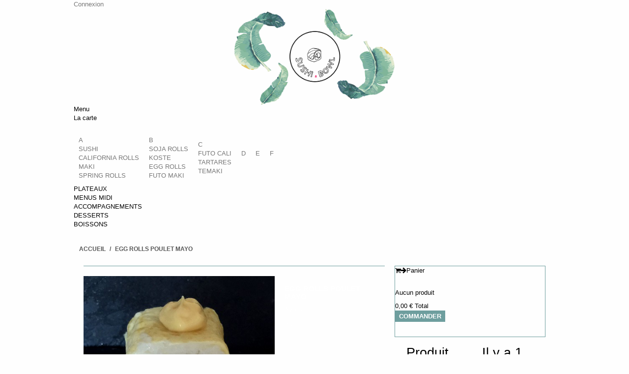

--- FILE ---
content_type: text/html; charset=utf-8
request_url: https://www.sushi-ball.com/sushi-avignon/accueil/201-egg-rolls.html
body_size: 7676
content:
<!DOCTYPE HTML>
<!--[if lt IE 7]> <html class="no-js lt-ie9 lt-ie8 lt-ie7" lang="fr-fr"><![endif]-->
<!--[if IE 7]><html class="no-js lt-ie9 lt-ie8 ie7" lang="fr-fr"><![endif]-->
<!--[if IE 8]><html class="no-js lt-ie9 ie8" lang="fr-fr"><![endif]-->
<!--[if gt IE 8]> <html class="no-js ie9" lang="fr-fr"><![endif]-->
<html lang="fr-fr">
	<head>
		<meta charset="utf-8" />
		<title>Egg Rolls Poulet Mayo  - Sushi Ball - Avignon - Vente de sushi - Livraison gratuite</title>
		<meta name="description" content="Avocat
Par 8" />
		<meta name="generator" content="PrestaShop" />
		<meta name="robots" content="index,follow" />
		<meta name="viewport" content="width=device-width, minimum-scale=0.25, maximum-scale=1.6, initial-scale=1.0" />
		<meta name="apple-mobile-web-app-capable" content="yes" />
		<link rel="icon" type="image/vnd.microsoft.icon" href="/img/favicon.ico?1622044771" />
		<link rel="shortcut icon" type="image/x-icon" href="/img/favicon.ico?1622044771" />
			<link rel="stylesheet" href="/themes/theme-sushiball/css/global.css" type="text/css" media="all" />
			<link rel="stylesheet" href="/themes/theme-sushiball/css/autoload/highdpi.css" type="text/css" media="all" />
			<link rel="stylesheet" href="/themes/theme-sushiball/css/autoload/responsive-tables.css" type="text/css" media="all" />
			<link rel="stylesheet" href="/themes/theme-sushiball/css/autoload/uniform.default.css" type="text/css" media="all" />
			<link rel="stylesheet" href="/js/jquery/plugins/fancybox/jquery.fancybox.css" type="text/css" media="all" />
			<link rel="stylesheet" href="/themes/theme-sushiball/css/product.css" type="text/css" media="all" />
			<link rel="stylesheet" href="/themes/theme-sushiball/css/print.css" type="text/css" media="print" />
			<link rel="stylesheet" href="/js/jquery/plugins/bxslider/jquery.bxslider.css" type="text/css" media="all" />
			<link rel="stylesheet" href="/themes/theme-sushiball/css/modules/blockbanner/blockbanner.css" type="text/css" media="all" />
			<link rel="stylesheet" href="/themes/theme-sushiball/css/modules/blockbestsellers/blockbestsellers.css" type="text/css" media="all" />
			<link rel="stylesheet" href="/themes/theme-sushiball/css/modules/blockcart/blockcart.css" type="text/css" media="all" />
			<link rel="stylesheet" href="/themes/theme-sushiball/css/modules/blockcategories/blockcategories.css" type="text/css" media="all" />
			<link rel="stylesheet" href="/themes/theme-sushiball/css/modules/blockcurrencies/blockcurrencies.css" type="text/css" media="all" />
			<link rel="stylesheet" href="/themes/theme-sushiball/css/modules/blocklanguages/blocklanguages.css" type="text/css" media="all" />
			<link rel="stylesheet" href="/themes/theme-sushiball/css/modules/blockcontact/blockcontact.css" type="text/css" media="all" />
			<link rel="stylesheet" href="/themes/theme-sushiball/css/modules/blockspecials/blockspecials.css" type="text/css" media="all" />
			<link rel="stylesheet" href="/themes/theme-sushiball/css/modules/blocktags/blocktags.css" type="text/css" media="all" />
			<link rel="stylesheet" href="/themes/theme-sushiball/css/modules/blockuserinfo/blockuserinfo.css" type="text/css" media="all" />
			<link rel="stylesheet" href="/themes/theme-sushiball/css/modules/blockviewed/blockviewed.css" type="text/css" media="all" />
			<link rel="stylesheet" href="/themes/theme-sushiball/css/modules/homefeatured/homefeatured.css" type="text/css" media="all" />
			<link rel="stylesheet" href="/modules/themeconfigurator/css/hooks.css" type="text/css" media="all" />
			<link rel="stylesheet" href="/themes/theme-sushiball/css/modules/blockshippinghour/views/css/blockshippinghour.css" type="text/css" media="all" />
			<link rel="stylesheet" href="/modules/pm_advancedtopmenu/css/pm_advancedtopmenu_base.css" type="text/css" media="all" />
			<link rel="stylesheet" href="/modules/pm_advancedtopmenu/css/pm_advancedtopmenu_global-1.css" type="text/css" media="all" />
			<link rel="stylesheet" href="/modules/pm_advancedtopmenu/css/pm_advancedtopmenu_advanced-1.css" type="text/css" media="all" />
			<link rel="stylesheet" href="/js/jquery/plugins/autocomplete/jquery.autocomplete.css" type="text/css" media="all" />
			<link rel="stylesheet" href="/themes/theme-sushiball/css/modules/productscategory/css/productscategory.css" type="text/css" media="all" />
			<link rel="stylesheet" href="/themes/theme-sushiball/css/modules/mailalerts/mailalerts.css" type="text/css" media="all" />
			<link rel="stylesheet" href="/themes/theme-sushiball/css/product_list.css" type="text/css" media="all" />
		<script type="text/javascript">
var CUSTOMIZE_TEXTFIELD = 1;
var FancyboxI18nClose = 'Fermer';
var FancyboxI18nNext = 'Suivant';
var FancyboxI18nPrev = 'Pr&eacute;c&eacute;dent';
var PS_CATALOG_MODE = false;
var ajax_allowed = true;
var ajaxsearch = true;
var allowBuyWhenOutOfStock = true;
var attribute_anchor_separator = '-';
var attributesCombinations = [];
var availableLaterValue = '';
var availableNowValue = '';
var baseDir = 'https://www.sushi-ball.com/';
var baseUri = 'https://www.sushi-ball.com/';
var contentOnly = false;
var currencyBlank = 1;
var currencyFormat = 2;
var currencyRate = 1;
var currencySign = '€';
var currentDate = '2026-01-18 09:03:39';
var customerGroupWithoutTax = false;
var customizationFields = false;
var customizationIdMessage = 'Personnalisation';
var default_eco_tax = 0;
var delete_txt = 'Supprimer';
var displayList = false;
var displayPrice = 0;
var doesntExist = 'Ce produit n\'existe pas dans cette déclinaison. Vous pouvez néanmoins en sélectionner une autre.';
var doesntExistNoMore = 'Ce produit n\'est plus en stock';
var doesntExistNoMoreBut = 'avec ces options mais reste disponible avec d\'autres options';
var ecotaxTax_rate = 0;
var fieldRequired = 'Veuillez remplir tous les champs, puis enregistrer votre personnalisation';
var freeProductTranslation = 'Offert !';
var freeShippingTranslation = 'Livraison gratuite !';
var generated_date = 1768723419;
var group_reduction = 0;
var hasDeliveryAddress = false;
var idDefaultImage = 224;
var id_lang = 1;
var id_product = 201;
var img_dir = 'https://www.sushi-ball.com/themes/theme-sushiball/img/';
var img_prod_dir = 'https://www.sushi-ball.com/img/p/';
var img_ps_dir = 'https://www.sushi-ball.com/img/';
var instantsearch = false;
var isGuest = 0;
var isLogged = 0;
var isMobile = false;
var jqZoomEnabled = false;
var maxQuantityToAllowDisplayOfLastQuantityMessage = 3;
var minimalQuantity = 1;
var noTaxForThisProduct = false;
var oosHookJsCodeFunctions = [];
var page_name = 'product';
var priceDisplayMethod = 0;
var priceDisplayPrecision = 2;
var productAvailableForOrder = true;
var productBasePriceTaxExcl = 5.583333;
var productBasePriceTaxExcluded = 5.583333;
var productHasAttributes = false;
var productPrice = 6.7;
var productPriceTaxExcluded = 5.583333;
var productPriceWithoutReduction = 6.7;
var productReference = '';
var productShowPrice = true;
var productUnitPriceRatio = 0;
var product_fileButtonHtml = 'Ajouter';
var product_fileDefaultHtml = 'Aucun fichier sélectionné';
var product_specific_price = [];
var quantitiesDisplayAllowed = false;
var quantityAvailable = 0;
var quickView = true;
var reduction_percent = 0;
var reduction_price = 0;
var removingLinkText = 'supprimer cet article du panier';
var roundMode = 2;
var specific_currency = false;
var specific_price = 0;
var static_token = '90f4d39769e0526d9700b16bdd8b5cfa';
var stock_management = 0;
var taxRate = 20;
var toBeDetermined = 'À définir';
var token = '90f4d39769e0526d9700b16bdd8b5cfa';
var uploading_in_progress = 'Envoi en cours, veuillez patienter...';
var usingSecureMode = true;
</script>

		<script type="text/javascript" src="/js/jquery/jquery-1.11.0.min.js"></script>
		<script type="text/javascript" src="/js/jquery/jquery-migrate-1.2.1.min.js"></script>
		<script type="text/javascript" src="/js/jquery/plugins/jquery.easing.js"></script>
		<script type="text/javascript" src="/js/tools.js"></script>
		<script type="text/javascript" src="/themes/theme-sushiball/js/global.js"></script>
		<script type="text/javascript" src="/themes/theme-sushiball/js/autoload/10-bootstrap.min.js"></script>
		<script type="text/javascript" src="/themes/theme-sushiball/js/autoload/15-jquery.total-storage.min.js"></script>
		<script type="text/javascript" src="/themes/theme-sushiball/js/autoload/15-jquery.uniform-modified.js"></script>
		<script type="text/javascript" src="/js/jquery/plugins/fancybox/jquery.fancybox.js"></script>
		<script type="text/javascript" src="/js/jquery/plugins/jquery.idTabs.js"></script>
		<script type="text/javascript" src="/js/jquery/plugins/jquery.scrollTo.js"></script>
		<script type="text/javascript" src="/js/jquery/plugins/jquery.serialScroll.js"></script>
		<script type="text/javascript" src="/js/jquery/plugins/bxslider/jquery.bxslider.js"></script>
		<script type="text/javascript" src="/themes/theme-sushiball/js/product.js"></script>
		<script type="text/javascript" src="/themes/theme-sushiball/js/modules/blockcart/ajax-cart.js"></script>
		<script type="text/javascript" src="/themes/theme-sushiball/js/tools/treeManagement.js"></script>
		<script type="text/javascript" src="/modules/pm_advancedtopmenu/js/pm_advancedtopmenu.js"></script>
		<script type="text/javascript" src="/js/jquery/plugins/autocomplete/jquery.autocomplete.js"></script>
		<script type="text/javascript" src="/themes/theme-sushiball/js/modules/productscategory/js/productscategory.js"></script>
		<script type="text/javascript" src="/themes/theme-sushiball/js/modules/mailalerts/mailalerts.js"></script>
			<script type="text/javascript" src="https://www.sushi-ball.com/themes/theme-sushiball/js//jquery.mobile.custom.min.js"></script>
			<!--[if lt IE 8]>
	<script type="text/javascript" src="https://www.sushi-ball.com/modules/pm_advancedtopmenu/js/pm_advancedtopmenuiefix.js"></script>
	<![endif]-->
<!-- /MODULE PM_AdvancedTopMenu || Presta-Module.com -->
		<link href='http://fonts.googleapis.com/css?family=Josefin+Sans:400,700,400italic,700italic' rel='stylesheet' type='text/css'>
		
		<!--[if IE 8]>
		<script src="https://oss.maxcdn.com/libs/html5shiv/3.7.0/html5shiv.js"></script>
		<script src="https://oss.maxcdn.com/libs/respond.js/1.3.0/respond.min.js"></script>
		<![endif]-->
	</head>
	<body id="product" class="product product-201 product-egg-rolls category-2 category-accueil hide-left-column lang_fr">
					<div id="page">
			<div class="header-container">
				<header id="header">
					<div class="banner">
						<div class="container">
							<div class="row">
								
							</div>
						</div>
					</div>
					<div class="nav">
						<div class="container">
							<div class="row">
								<nav><!-- Block user information module NAV  -->
<div class="header_user_info">
			<a class="login" href="https://www.sushi-ball.com/mon-compte" rel="nofollow" title="Identifiez-vous">
			Connexion
		</a>
	</div>
<!-- /Block usmodule NAV -->
<!-- Block languages module -->
<!-- /Block languages module -->
</nav>
							</div>
						</div>
					</div>
					<div>
						<div class="container">
							<div class="row">
								<div id="header_logo">
									<a href="https://www.sushi-ball.com/" title="Sushi Ball - Avignon - Vente de sushi - Livraison gratuite">
										<img class="logo img-responsive" src="https://www.sushi-ball.com/img/sushi-ball-logo-1575988902.jpg" alt="Sushi Ball - Avignon - Vente de sushi - Livraison gratuite" width="1500" height="894"/>
									</a>
								</div>
								<!-- MODULE PM_AdvancedTopMenu || Presta-Module.com -->
</div><div class="clear"></div><div id="adtm_menu">
<div id="adtm_menu_inner" class="clearfix">
<ul id="menu">
	<li class="li-niveau1 advtm_menu_toggle">
		<a class="a-niveau1 adtm_toggle_menu_button"><span class="advtm_menu_span adtm_toggle_menu_button_text">Menu</span></a>
	</li>
<li class="li-niveau1 advtm_menu_1  sub"><a href="https://www.sushi-ball.com/sushi-avignon/12-sushi-" title="La carte"  class=" a-niveau1"><span class="advtm_menu_span advtm_menu_span_1">La carte</span><!--[if gte IE 7]><!--></a><!--<![endif]-->
<!--[if lte IE 6]><table><tr><td><![endif]-->
	<div class="adtm_sub">
				<table class="columnWrapTable"><tr>
									<td class="adtm_column_wrap_td advtm_column_wrap_td_2">
				<div class="adtm_column_wrap advtm_column_wrap_2">
								<div class="adtm_column_wrap_sizer">&nbsp;</div>
																											<div class="adtm_column adtm_column_3">
						<span class="column_wrap_title"><a href="https://www.sushi-ball.com/sushi-avignon/-" title="A"  class="">A</a></span>																			<ul class="adtm_elements adtm_elements_3">
																								<li><a href="https://www.sushi-ball.com/sushi-avignon/12-sushi-" title="SUSHI "  class="">SUSHI </a></li>
																																<li><a href="https://www.sushi-ball.com/sushi-avignon/13-california-rolls" title="CALIFORNIA ROLLS"  class="">CALIFORNIA ROLLS</a></li>
																																<li><a href="https://www.sushi-ball.com/sushi-avignon/14-maki" title="MAKI"  class="">MAKI</a></li>
																																<li><a href="https://www.sushi-ball.com/sushi-avignon/15-spring-rolls" title="SPRING ROLLS"  class="">SPRING ROLLS</a></li>
																						</ul>
												</div>
											
												</div>
				</td>
												<td class="adtm_column_wrap_td advtm_column_wrap_td_3">
				<div class="adtm_column_wrap advtm_column_wrap_3">
								<div class="adtm_column_wrap_sizer">&nbsp;</div>
																											<div class="adtm_column adtm_column_2">
						<span class="column_wrap_title"><a href="https://www.sushi-ball.com/sushi-avignon/-" title="B"  class="">B</a></span>																			<ul class="adtm_elements adtm_elements_2">
																								<li><a href="https://www.sushi-ball.com/sushi-avignon/16-soja-rolls" title="SOJA ROLLS"  class="">SOJA ROLLS</a></li>
																																<li><a href="https://www.sushi-ball.com/sushi-avignon/17-koste" title="KOSTE"  class="">KOSTE</a></li>
																																<li><a href="https://www.sushi-ball.com/sushi-avignon/18-egg-rolls" title="EGG ROLLS"  class="">EGG ROLLS</a></li>
																																<li><a href="https://www.sushi-ball.com/sushi-avignon/19-futo-maki" title="FUTO MAKI"  class="">FUTO MAKI</a></li>
																						</ul>
												</div>
											
												</div>
				</td>
												<td class="adtm_column_wrap_td advtm_column_wrap_td_4">
				<div class="adtm_column_wrap advtm_column_wrap_4">
								<div class="adtm_column_wrap_sizer">&nbsp;</div>
																											<div class="adtm_column adtm_column_4">
						<span class="column_wrap_title"><a href="https://www.sushi-ball.com/sushi-avignon/-" title="C"  class="">C</a></span>																			<ul class="adtm_elements adtm_elements_4">
																								<li><a href="https://www.sushi-ball.com/sushi-avignon/20-futo-cali" title="FUTO CALI"  class="">FUTO CALI</a></li>
																																<li><a href="https://www.sushi-ball.com/sushi-avignon/21-tartares" title="TARTARES"  class="">TARTARES</a></li>
																																<li><a href="https://www.sushi-ball.com/sushi-avignon/22-temaki" title="TEMAKI"  class="">TEMAKI</a></li>
																						</ul>
												</div>
											
												</div>
				</td>
												<td class="adtm_column_wrap_td advtm_column_wrap_td_5">
				<div class="adtm_column_wrap advtm_column_wrap_5">
								<div class="adtm_column_wrap_sizer">&nbsp;</div>
																											<div class="adtm_column adtm_column_6">
						<span class="column_wrap_title"><a href="https://www.sushi-ball.com/sushi-avignon/-" title="D"  class="">D</a></span>																			<ul class="adtm_elements adtm_elements_6">
																								<li><a href="#" title=""  class="adtm_unclickable"><img src="https://www.sushi-ball.com/modules/pm_advancedtopmenu/element_icons/21.png" alt="" title="" width="110" height="110" class="adtm_menu_icon" /></a></li>
																						</ul>
												</div>
											
												</div>
				</td>
												<td class="adtm_column_wrap_td advtm_column_wrap_td_6">
				<div class="adtm_column_wrap advtm_column_wrap_6">
								<div class="adtm_column_wrap_sizer">&nbsp;</div>
																											<div class="adtm_column adtm_column_7">
						<span class="column_wrap_title"><a href="https://www.sushi-ball.com/sushi-avignon/-" title="E"  class="">E</a></span>																			<ul class="adtm_elements adtm_elements_7">
																								<li><a href="#" title=""  class="adtm_unclickable"><img src="https://www.sushi-ball.com/modules/pm_advancedtopmenu/element_icons/22.png" alt="" title="" width="110" height="110" class="adtm_menu_icon" /></a></li>
																						</ul>
												</div>
											
												</div>
				</td>
												<td class="adtm_column_wrap_td advtm_column_wrap_td_7">
				<div class="adtm_column_wrap advtm_column_wrap_7">
								<div class="adtm_column_wrap_sizer">&nbsp;</div>
																											<div class="adtm_column adtm_column_8">
						<span class="column_wrap_title"><a href="https://www.sushi-ball.com/sushi-avignon/-" title="F"  class="">F</a></span>																			<ul class="adtm_elements adtm_elements_8">
																								<li><a href="#" title=""  class="adtm_unclickable"><img src="https://www.sushi-ball.com/modules/pm_advancedtopmenu/element_icons/23.png" alt="" title="" width="110" height="110" class="adtm_menu_icon" /></a></li>
																						</ul>
												</div>
											
												</div>
				</td>
							</tr></table>
			</div>
<!--[if lte IE 6]></td></tr></table></a><![endif]-->
</li>
<li class="li-niveau1 advtm_menu_2 "><a href="https://www.sushi-ball.com/sushi-avignon/23-plateaux" title="PLATEAUX"  class=" a-niveau1"><span class="advtm_menu_span advtm_menu_span_2">PLATEAUX</span></a></li>
<li class="li-niveau1 advtm_menu_3 "><a href="https://www.sushi-ball.com/sushi-avignon/24-menus-midi" title="MENUS MIDI"  class=" a-niveau1"><span class="advtm_menu_span advtm_menu_span_3">MENUS MIDI</span></a></li>
<li class="li-niveau1 advtm_menu_4 "><a href="https://www.sushi-ball.com/sushi-avignon/25-accompagnements" title="ACCOMPAGNEMENTS"  class=" a-niveau1"><span class="advtm_menu_span advtm_menu_span_4">ACCOMPAGNEMENTS</span></a></li>
<li class="li-niveau1 advtm_menu_5 "><a href="https://www.sushi-ball.com/sushi-avignon/26-desserts" title="DESSERTS"  class=" a-niveau1"><span class="advtm_menu_span advtm_menu_span_5">DESSERTS</span></a></li>
<li class="li-niveau1 advtm_menu_6 "><a href="https://www.sushi-ball.com/sushi-avignon/27-boissons" title="BOISSONS"  class=" a-niveau1"><span class="advtm_menu_span advtm_menu_span_6">BOISSONS</span></a></li>
</ul>
</div>
</div>
<div><!-- /MODULE PM_AdvancedTopMenu || Presta-Module.com -->							</div>
						</div>
					</div>
				</header>
			</div>
			<div class="columns-container">
				<div id="columns" class="container">
											
<!-- Breadcrumb -->
<div class="breadcrumb clearfix">
	<a class="home" href="http://www.sushi-ball.com/" title="retour &agrave; Accueil">Accueil<!-- <i class="icon-home"></i> --></a>
			<span class="navigation-pipe">/</span>
					Egg Rolls Poulet Mayo 
			</div>
<!-- /Breadcrumb -->

										<div id="slider_row" class="row">
						<div id="top_column" class="center_column col-xs-12 col-sm-12"></div>
					</div>
					<div class="row">
																		<div id="center_column" class="center_column col-xs-12 col-sm-9">
	

							<div itemscope itemtype="http://schema.org/Product">
	<div class="primary_block row">
					<div class="container">
				<div class="top-hr"></div>
			</div>
								<!-- left infos-->
		<div class="pb-left-column col-sm-9">
			<!-- product img-->
			<div class="clearfix">
																	<span>
													<img src="https://www.sushi-ball.com/224-large_default/egg-rolls.jpg" title="Egg Rolls" alt="Egg Rolls" width="458" height="458"/>
											</span>
							</div> <!-- end image-block -->
							<!-- thumbnails -->
				<div id="views_block" class="clearfix hidden">
										<div id="thumbs_list">
						<ul id="thumbs_list_frame">
																																																						<li id="thumbnail_224" class="last">
									<a href="https://www.sushi-ball.com/224-thickbox_default/egg-rolls.jpg"	data-fancybox-group="other-views" class="fancybox shown" title="Egg Rolls">
										<img class="img-responsive" id="thumb_224" src="https://www.sushi-ball.com/224-cart_default/egg-rolls.jpg" alt="Egg Rolls" title="Egg Rolls" height="80" width="80" itemprop="image" />
									</a>
								</li>
																			</ul>
					</div> <!-- end thumbs_list -->
									</div> <!-- end views-block -->
				<!-- end thumbnails -->
								</div> <!-- end pb-left-column -->
		<!-- end left infos-->
		<!-- center infos -->
		<div class="pb-center-column col-xs-12 col-sm-4">
						<h1 itemprop="name">Egg Rolls Poulet Mayo </h1>
			
			
							<div id="short_description_block">
											<div id="short_description_content" class="rte align_justify" itemprop="description"><p>Avocat</p>
<p>Par 8</p></div>
					
										<!---->
				</div> <!-- end short_description_block -->
									<!-- availability or doesntExist -->
			<p id="availability_statut" style="display: none;">
				<span id="availability_label">Disponibilit&eacute; :</span>
				<span id="availability_value" class="label label-warning">Ce produit n&#039;est plus en stock</span>
			</p>
						
			<!-- Out of stock hook -->
			<div id="oosHook">
				
			</div>
										<!-- usefull links-->
				<ul id="usefull_link_block" class="clearfix no-print">
										<!-- <li class="print">
						<a href="javascript:print();">
							Imprimer
						</a>
					</li> -->
									</ul>
									<!-- add to cart form-->
			<form id="buy_block" action="https://www.sushi-ball.com/panier" method="post">
				<!-- hidden datas -->
				<p class="hidden">
					<input type="hidden" name="token" value="90f4d39769e0526d9700b16bdd8b5cfa" />
					<input type="hidden" name="id_product" value="201" id="product_page_product_id" />
					<input type="hidden" name="add" value="1" />
					<input type="hidden" name="id_product_attribute" id="idCombination" value="" />
				</p>
				<div class="box-info-product">
					<div class="product_attributes clearfix">
						<!-- minimal quantity wanted -->
						<p id="minimal_quantity_wanted_p" style="display: none;">
							La quantit&eacute; minimale pour pouvoir commander ce produit est <b id="minimal_quantity_label">1</b>
						</p>
											</div> <!-- end product_attributes -->
					<div class="content_prices">
													<!-- prices -->
							<div>
								<p class="our_price_display" itemprop="offers" itemscope itemtype="http://schema.org/Offer"><span id="our_price_display" class="price" itemprop="price">6,70 €</span><!--<sup>TTC</sup>--><meta itemprop="priceCurrency" content="EUR" /></p>
								<p id="reduction_percent"  style="display:none;"><span id="reduction_percent_display"></span></p>
								<p id="reduction_amount"  style="display:none"><span id="reduction_amount_display"></span></p>
								<p id="old_price" class="hidden"><span id="old_price_display"></span></p>
															</div> <!-- end prices -->
																											 
						
						<div class="clear"></div>
					</div> <!-- end content_prices -->
					<div class="box-cart-bottom">
						<!-- quantity wanted -->
												<p id="quantity_wanted_p">
							<a href="#" data-field-qty="qty" class="btn btn-default button-minus product_quantity_down">
								<span>-</span>
							</a>
							<input type="text" name="qty" id="quantity_wanted" class="text" value="1" />
							<a href="#" data-field-qty="qty" class="btn btn-default button-plus product_quantity_up">
								<span>+</span>
							</a>
							<span class="clearfix"></span>
						</p>
												<div>
							<p id="add_to_cart" class="buttons_bottom_block no-print">
								<button type="submit" name="Submit" class="exclusive">
									<span>Ajouter</span>
								</button>
							</p>
						</div>
											</div> <!-- end box-cart-bottom -->
				</div> <!-- end box-info-product -->
			</form>
					</div>
		<!-- end center infos-->
		<!-- pb-right-column-->
		<div class="pb-right-column col-xs-12 col-sm-4 col-md-3">
			
		</div> <!-- end pb-right-column-->
	</div> <!-- end primary_block -->
													<!--HOOK_PRODUCT_TAB -->
		<section class="page-product-box">
			
					</section>
		<!--end HOOK_PRODUCT_TAB -->
				<section class="page-product-box blockproductscategory">
	<h3 class="productscategory_h3 page-product-heading">Dans la même catégorie</h3>
	<div id="productscategory_list" class="clearfix">
		<ul id="bxslider1" class="bxslider clearfix">
								<li class="product-box item">
				<div class="product-box-content">
					<a href="https://www.sushi-ball.com/sushi-avignon/accueil/65-sushi-ball.html" class="lnk_img product-image" title="Maki Anguille"><img src="https://www.sushi-ball.com/426-home_default/sushi-ball.jpg" alt="Maki Anguille" /></a>
					<h5 itemprop="name" class="product-name">
						<a href="https://www.sushi-ball.com/sushi-avignon/accueil/65-sushi-ball.html" title="Maki Anguille">Maki Anguille</a>
					</h5>
					<div class="product-desc" itemprop="description">
						<p><br />Par 8</p>
					</div>
																		<p class="price_display">
								<span class="price">6,20 €</span>
							</p>
																
				</div>
			</li>
								<li class="product-box item">
				<div class="product-box-content">
					<a href="https://www.sushi-ball.com/sushi-avignon/accueil/67-sushi-ball.html" class="lnk_img product-image" title="Maki Saumon"><img src="https://www.sushi-ball.com/421-home_default/sushi-ball.jpg" alt="Maki Saumon" /></a>
					<h5 itemprop="name" class="product-name">
						<a href="https://www.sushi-ball.com/sushi-avignon/accueil/67-sushi-ball.html" title="Maki Saumon">Maki Saumon</a>
					</h5>
					<div class="product-desc" itemprop="description">
						<p><br />Par 8</p>
					</div>
																		<p class="price_display">
								<span class="price">5,90 €</span>
							</p>
																
				</div>
			</li>
								<li class="product-box item">
				<div class="product-box-content">
					<a href="https://www.sushi-ball.com/sushi-avignon/accueil/68-sushi-ball.html" class="lnk_img product-image" title="Maki Thon cuit Mayo"><img src="https://www.sushi-ball.com/419-home_default/sushi-ball.jpg" alt="Maki Thon cuit Mayo" /></a>
					<h5 itemprop="name" class="product-name">
						<a href="https://www.sushi-ball.com/sushi-avignon/accueil/68-sushi-ball.html" title="Maki Thon cuit Mayo">Maki Thon...</a>
					</h5>
					<div class="product-desc" itemprop="description">
						<p><br />Par 8</p>
					</div>
																		<p class="price_display">
								<span class="price">6,30 €</span>
							</p>
																
				</div>
			</li>
							</ul>
	</div>
</section>
		<!-- description & features -->
			</div> <!-- itemscope product wrapper -->
 
					</div><!-- #center_column -->
											<div id="right_column" class="col-xs-12 col-sm-3 column"><!-- MODULE Block cart -->
	<div class="shopping_cart">
		<a href="https://www.sushi-ball.com/commande" title="Voir mon panier" rel="nofollow">
			<p class="cart_title"><span class="icon-cart left-arrow">&#xf07a;</span><span class="icon-cart right-arrow">&#xf061;</span>Panier</p>
			<p class="summary">
				<span class="ajax_cart_quantity unvisible">0</span>
				<span class="ajax_cart_product_txt unvisible">Produit</span>
				<span class="ajax_cart_product_txt_s unvisible">Produits</span>
				<span class="ajax_cart_total unvisible">
									</span>
			</p>
			
							<span class="block_cart_expand unvisible">&nbsp;</span>
				<span class="block_cart_collapse">&nbsp;</span>
					</a>
					<div class="cart_block block exclusive">
				<div class="cart_content">
					<!-- block list of products -->
					<div class="cart_block_list expanded">
												<p class="cart_block_no_products">
							Aucun produit
						</p>
												<div class="cart-prices">
							
														<div class="cart-prices-line last-line">
								<span class="price cart_block_total ajax_block_cart_total">0,00 €</span>
								<span>Total</span>
							</div>
													</div>
						<p class="cart-buttons">
							<a id="button_order_cart" class="btn btn-default button button-small" href="https://www.sushi-ball.com/commande" title="Commander" rel="nofollow">
								<span>
									Commander
								</span>
							</a>
						</p>
					</div>
				</div>
			</div><!-- .cart_block -->
			</div>

	<div id="layer_cart">
		<div class="clearfix">
			<div class="layer_cart_product col-xs-12 col-md-6">
				<span class="cross" title="Fermer la fenêtre"></span>
				<h2>
					<i class="icon-check"></i>Produit ajouté au panier avec succès
				</h2>
				<div class="product-image-container layer_cart_img">
				</div>
				<div class="layer_cart_product_info">
					<span id="layer_cart_product_title" class="product-name"></span>
					<span id="layer_cart_product_attributes"></span>
					<div>
						<strong class="dark">Quantité</strong>
						<span id="layer_cart_product_quantity"></span>
					</div>
					<div>
						<strong class="dark">Total</strong>
						<span id="layer_cart_product_price"></span>
					</div>
				</div>
			</div>
			<div class="layer_cart_cart col-xs-12 col-md-6">
				<h2>
					<!-- Plural Case [both cases are needed because page may be updated in Javascript] -->
					<span class="ajax_cart_product_txt_s  unvisible">
						Il y a <span class="ajax_cart_quantity">0</span> produits dans votre panier.
					</span>
					<!-- Singular Case [both cases are needed because page may be updated in Javascript] -->
					<span class="ajax_cart_product_txt ">
						Il y a 1 produit dans votre panier.
					</span>
				</h2>

				<div class="layer_cart_row">
					<strong class="dark">
						Total produits
																					TTC
																		</strong>
					<span class="ajax_block_products_total">
											</span>
				</div>

								<div class="layer_cart_row">
					<strong class="dark unvisible">
						Frais de port&nbsp;TTC					</strong>
					<span class="ajax_cart_shipping_cost unvisible">
													 À définir											</span>
				</div>
								<div class="layer_cart_row">
					<strong class="dark">
						Total
																					TTC
																		</strong>
					<span class="ajax_block_cart_total">
											</span>
				</div>
				<div class="button-container">
					<span class="continue btn btn-default button exclusive-medium" title="Continuer mes achats">
						<span>
							<i class="icon-chevron-left left"></i>Continuer mes achats
						</span>
					</span>
					<a class="btn btn-default button button-medium"	href="https://www.sushi-ball.com/commande" title="Commander" rel="nofollow">
						<span>
							Commander<i class="icon-chevron-right right"></i>
						</span>
					</a>
				</div>
			</div>
		</div>
		<div class="crossseling"></div>
	</div> <!-- #layer_cart -->
	<div class="layer_cart_overlay"></div>

<!-- /MODULE Block cart -->
</div>
										</div><!-- .row -->
				</div><!-- #columns -->
			</div><!-- .columns-container -->
							<!-- Footer -->
				<div class="footer-container">
					<footer id="footer"  class="container">
						<div class="row">
<!-- MODULE Block contact infos -->
<section id="block_contact_infos" class="footer-block col-xs-12 col-sm-4">
	<div>
        <h4 class="hide_768">Informations sur votre boutique</h4>
        <ul class="toggle-footer">
        	<li>
				<h3>Livrer<span class="asterisque">*</span></h3>
				<h3>&Agrave; emporter</h3>
				<h3>Sur place</h3>
			</li>
                        	<li>
            		<span class="phone">04 90 85 45 41</span>
            	</li>
                                    	<li>
            		<span class="email"><a href="&#109;&#97;&#105;&#108;&#116;&#111;&#58;%69%6e%66%6f@%73%75%73%68%69-%62%61%6c%6c.%63%6f%6d" >&#x69;&#x6e;&#x66;&#x6f;&#x40;&#x73;&#x75;&#x73;&#x68;&#x69;&#x2d;&#x62;&#x61;&#x6c;&#x6c;&#x2e;&#x63;&#x6f;&#x6d;</a></span>
            	</li>
                                    	<li>
            		<p class="address">24 bis rue St-Etienne<br />
84000 - Avignon<br />
France</p>
            		<p>* secteur Avignon (<a href="http://www.sushi-ball.com/content/6-la-carte">voir la carte</a>)</p>
            	</li>
                    </ul>
    </div>
</section>
<section id="block_other_infos" class="footer-block col-xs-12 col-sm-4">
	<div>
        <h4 class="hide_768">Horaires</h4>
        <ul class="toggle-footer">
            <li>
            	<p>Du lundi au jeudi</p>
            	<p class="horaire">11h00 - 14h30 / 18h00 - 22h30</p>
            </li>
            <li>
            	<p>Du vendredi au samedi</p>
            	<p class="horaire">11h00 - 14h30 / 18h00 - 23h00</p>
            </li>
            <li>
            	<p>Le dimanche</p>
            	<p class="horaire">18h00 - 23h00</p>
            </li>
        </ul>
    </div>
	<div>
        <h4>Paiement</h4>
        <ul class="toggle-footer">
            <li>CB - Chèque - Ticket Resto - Espèce</li>
        </ul>
    </div>
</section>
<!-- /MODULE Block contact infos -->

<!-- Block categories module -->
<section class="blockcategories_footer footer-block col-xs-12 col-sm-4">
	
	<h4>Notre carte</h4>
	<div class="category_footer toggle-footer">
		<div class="list">
			<ul class="tree ">
						
												
<li >
	<a 
	href="https://www.sushi-ball.com/sushi-avignon/12-sushi-" title="">
		SUSHI 
	</a>
	</li>

							
				
																
<li >
	<a 
	href="https://www.sushi-ball.com/sushi-avignon/13-california-rolls" title="">
		CALIFORNIA ROLLS
	</a>
	</li>

							
				
																
<li >
	<a 
	href="https://www.sushi-ball.com/sushi-avignon/14-maki" title="">
		MAKI
	</a>
	</li>

							
				
																
<li >
	<a 
	href="https://www.sushi-ball.com/sushi-avignon/15-spring-rolls" title="">
		SPRING ROLLS
	</a>
	</li>

							
				
																
<li >
	<a 
	href="https://www.sushi-ball.com/sushi-avignon/16-soja-rolls" title="">
		SOJA ROLLS
	</a>
	</li>

							
				
																
<li >
	<a 
	href="https://www.sushi-ball.com/sushi-avignon/17-koste" title="">
		KOSTE
	</a>
	</li>

							
				
																
<li >
	<a 
	href="https://www.sushi-ball.com/sushi-avignon/18-egg-rolls" title="">
		EGG ROLLS
	</a>
	</li>

							
				
																
<li >
	<a 
	href="https://www.sushi-ball.com/sushi-avignon/19-futo-maki" title="">
		FUTO MAKI
	</a>
	</li>

							
				
																
<li >
	<a 
	href="https://www.sushi-ball.com/sushi-avignon/20-futo-cali" title="">
		FUTO CALI
	</a>
	</li>

							
				
																
<li >
	<a 
	href="https://www.sushi-ball.com/sushi-avignon/21-tartares" title="">
		TARTARES
	</a>
	</li>

							
				
																
<li >
	<a 
	href="https://www.sushi-ball.com/sushi-avignon/22-temaki" title="">
		TEMAKI
	</a>
	</li>

							
				
																
<li >
	<a 
	href="https://www.sushi-ball.com/sushi-avignon/29-rouleaux-de-printemps" title="">
		Rouleaux de Printemps
	</a>
	</li>

							
				
							</ul>
		</div>
	</div> <!-- .category_footer -->

	<div class="category_footer toggle-footer">
		<div class="list">
			<ul class="tree ">
																
<li >
	<a 
	href="https://www.sushi-ball.com/sushi-avignon/23-plateaux" title="">
		PLATEAUX
	</a>
	</li>

							
				
																
<li >
	<a 
	href="https://www.sushi-ball.com/sushi-avignon/24-menus-midi" title="">
		MENUS MIDI
	</a>
	</li>

							
				
																
<li >
	<a 
	href="https://www.sushi-ball.com/sushi-avignon/25-accompagnements" title="">
		ACCOMPAGNEMENTS
	</a>
	</li>

							
				
																
<li >
	<a 
	href="https://www.sushi-ball.com/sushi-avignon/26-desserts" title="">
		DESSERTS
	</a>
	</li>

							
				
																
<li >
	<a 
	href="https://www.sushi-ball.com/sushi-avignon/27-boissons" title="">
		BOISSONS
	</a>
	</li>

							
				
																
<li >
	<a 
	href="https://www.sushi-ball.com/sushi-avignon/30-salades-soupes" title="">
		SALADES &amp; SOUPES
	</a>
	</li>

							
				
																
<li >
	<a 
	href="https://www.sushi-ball.com/sushi-avignon/31-poke-bowl" title="">
		POKE BOWL
	</a>
	</li>

							
				
																
<li >
	<a 
	href="https://www.sushi-ball.com/sushi-avignon/32-chirashi-sashimi" title="">
		CHIRASHI &amp; SASHIMI
	</a>
	</li>

							
				
																
<li >
	<a 
	href="https://www.sushi-ball.com/sushi-avignon/33-brochettes-tempura" title="">
		BROCHETTES &amp; TEMPURA
	</a>
	</li>

							
				
																
<li class="last">
	<a 
	href="https://www.sushi-ball.com/sushi-avignon/34-tataki" title="">
		TATAKI
	</a>
	</li>

							
				
										</ul>
		</div>
	</div> <!-- .category_footer -->
</section>
<!-- /Block categories module -->

	<!-- MODULE Block footer -->
	<section class="footer-block col-xs-12 col-sm-2" id="block_various_links_footer">
		<h4>Informations</h4>
		<ul>
																											<li class="item">
						<a href="https://www.sushi-ball.com/content/2-mentions-legales" title="Mentions légales">
							Mentions légales
						</a>
					</li>
																<li class="item">
						<a href="https://www.sushi-ball.com/content/3-cgv" title="Conditions générales de vente">
							Conditions générales de vente
						</a>
					</li>
												</ul>
		
	</section>
		<!-- /MODULE Block footer -->
</div>
					</footer>
				</div><!-- #footer -->
					</div><!-- #page -->
</body></html>

--- FILE ---
content_type: text/css
request_url: https://www.sushi-ball.com/themes/theme-sushiball/css/global.css
body_size: 33321
content:
@charset "UTF-8";
html,
body,
div,
span,
applet,
object,
iframe,
h1,
h2,
h3,
h4,
h5,
h6,
p,
blockquote,
pre,
a,
abbr,
acronym,
address,
big,
cite,
code,
del,
dfn,
em,
img,
ins,
kbd,
q,
s,
samp,
small,
strike,
strong,
sub,
sup,
tt,
var,
b,
u,
i,
center,
dl,
dt,
dd,
ol,
ul,
li,
fieldset,
form,
label,
legend,
table,
caption,
tbody,
tfoot,
thead,
tr,
th,
td,
article,
aside,
canvas,
details,
embed,
figure,
figcaption,
footer,
header,
hgroup,
menu,
nav,
output,
ruby,
section,
summary,
time,
mark,
audio,
video {
    margin: 0;
    padding: 0;
    border: 0;
    font: inherit;
    font-size: 100%;
    vertical-align: baseline;
}
html {
    line-height: 1;
}
ol,
ul {
    list-style: none;
}
table {
    border-collapse: collapse;
    border-spacing: 0;
}
caption,
th,
td {
    text-align: left;
    font-weight: normal;
    vertical-align: middle;
}
q,
blockquote {
    quotes: none;
}
q:before,
q:after,
blockquote:before,
blockquote:after {
    content: "";
    content: none;
}
a img {
    border: none;
}
article,
aside,
details,
figcaption,
figure,
footer,
header,
hgroup,
main,
menu,
nav,
section,
summary {
    display: block;
}
/*!
 * Bootstrap v3.0.0
 *
 * Copyright 2013 Twitter, Inc
 * Licensed under the Apache License v2.0
 * http://www.apache.org/licenses/LICENSE-2.0
 *
 * Designed and built with all the love in the world by @mdo and @fat.
 */
/*! normalize.css v2.1.0 | MIT License | git.io/normalize */

article,
aside,
details,
figcaption,
figure,
footer,
header,
hgroup,
main,
nav,
section,
summary {
    display: block;
}
audio,
canvas,
video {
    display: inline-block;
}
audio:not([controls]) {
    display: none;
    height: 0;
}
[hidden] {
    display: none;
}
html {
    font-family: sans-serif;
    -webkit-text-size-adjust: 100%;
    -ms-text-size-adjust: 100%;
}
body {
    margin: 0;
}
a:focus {
    outline: thin dotted;
}
a:active,
a:hover {
    outline: 0;
}
h1 {
    font-size: 2em;
    margin: 0.67em 0;
}
abbr[title] {
    border-bottom: 1px dotted;
}
b,
strong {
    font-weight: bold;
}
dfn {
    font-style: italic;
}
hr {
    -moz-box-sizing: content-box;
    box-sizing: content-box;
    height: 0;
}
mark {
    background: #ff0;
    color: #000;
}
code,
kbd,
pre,
samp {
    font-family: "Josefin Sans", sans-serif;
    font-size: 1em;
}
pre {
    white-space: pre-wrap;
}
q {
    quotes: "\201C" "\201D" "\2018" "\2019";
}
small {
    font-size: 80%;
}
sub,
sup {
    font-size: 75%;
    line-height: 0;
    position: relative;
    vertical-align: baseline;
}
sup {
    top: -0.5em;
}
sub {
    bottom: -0.25em;
}
img {
    border: 0;
}
svg:not(:root) {
    overflow: hidden;
}
figure {
    margin: 0;
}
fieldset {
    border: 1px solid #c0c0c0;
    margin: 0 2px;
    padding: 0.35em 0.625em 0.75em;
}
legend {
    border: 0;
    padding: 0;
}
button,
input,
select,
textarea {
    font-family: inherit;
    font-size: 100%;
    margin: 0;
}
button,
input {
    line-height: normal;
}
button,
select {
    text-transform: none;
}
button,
html input[type="button"],
input[type="reset"],
input[type="submit"] {
    -webkit-appearance: button;
    cursor: pointer;
}
button[disabled],
html input[disabled] {
    cursor: default;
}
input[type="checkbox"],
input[type="radio"] {
    box-sizing: border-box;
    padding: 0;
}
input[type="search"] {
    -webkit-appearance: textfield;
    -moz-box-sizing: content-box;
    -webkit-box-sizing: content-box;
    box-sizing: content-box;
}
input[type="search"]::-webkit-search-cancel-button,
input[type="search"]::-webkit-search-decoration {
    -webkit-appearance: none;
}
button::-moz-focus-inner,
input::-moz-focus-inner {
    border: 0;
    padding: 0;
}
textarea {
    overflow: auto;
    vertical-align: top;
}
table {
    border-collapse: collapse;
    border-spacing: 0;
}
*,
*:before,
*:after {
    -webkit-box-sizing: border-box;
    -moz-box-sizing: border-box;
    box-sizing: border-box;
}
html {
    font-size: 62.5%;
    -webkit-tap-highlight-color: transparent;
}
body {
    font-family: "Josefin Sans", sans-serif;
    font-size: 13px;
    line-height: 1.42857;
    color: #777777;
    background-color: #fff;
}
input,
button,
select,
textarea {
    font-family: inherit;
    font-size: inherit;
    line-height: inherit;
}
button,
input,
select[multiple],
textarea {
    background-image: none;
}
a {
    color: #777;
    text-decoration: none;
}
a:hover,
a:focus {
    color: #515151;
    text-decoration: underline;
}
a:focus {
    outline: thin dotted #333;
    outline: 5px auto -webkit-focus-ring-color;
    outline-offset: -2px;
}
img {
    vertical-align: middle;
}
.img-responsive {
    display: block;
    max-width: 100%;
    height: auto;
}
.img-rounded {
    border-radius: 6px;
}
.img-thumbnail,
.thumbnail {
    padding: 4px;
    line-height: 1.42857;
    background-color: #fff;
    border: 1px solid #ddd;
    border-radius: 0px;
    -webkit-transition: all 0.2s ease-in-out;
    transition: all 0.2s ease-in-out;
    display: inline-block;
    max-width: 100%;
    height: auto;
}
.img-circle {
    border-radius: 50%;
}
hr {
    margin-top: 18px;
    margin-bottom: 18px;
    border: 0;
    border-top: 1px solid #eeeeee;
}
.sr-only {
    position: absolute;
    width: 1px;
    height: 1px;
    margin: -1px;
    padding: 0;
    overflow: hidden;
    clip: rect(0 0 0 0);
    border: 0;
}
p {
    margin: 0 0 9px;
}
.lead {
    margin-bottom: 18px;
    font-size: 14.95px;
    font-weight: 200;
    line-height: 1.4;
}
@media (min-width: 768px) {
    .lead {
        font-size: 19.5px;
    }
}
small {
    font-size: 85%;
}
cite {
    font-style: normal;
}
.text-muted {
    color: #999999;
}
.text-primary {
    color: #428bca;
}
.text-warning {
    color: #fff;
}
.text-danger {
    color: #fff;
}
.text-success {
    color: #fff;
}
.text-info {
    color: #fff;
}
.text-left {
    text-align: left;
}
.text-right,
#cart_summary tbody td.cart_unit,
#cart_summary tbody td.cart_total {
    text-align: right;
}
.text-center,
#cart_summary thead th.cart_product,
#cart_summary tbody td.cart_product,
#cart_summary tbody td.cart_avail,
#cart_summary tbody td.cart_delete {
    text-align: center;
}
h1,
h2,
h3,
h4,
h5,
h6,
.h1,
.h2,
.h3,
.h4,
.h5,
.h6 {
    font-family: "Josefin Sans", sans-serif;
    font-weight: 500;
    line-height: 1.1;
}
h1 small,
h2 small,
h3 small,
h4 small,
h5 small,
h6 small,
.h1 small,
.h2 small,
.h3 small,
.h4 small,
.h5 small,
.h6 small {
    font-weight: normal;
    line-height: 1;
    color: #999999;
}
h1,
h2,
h3 {
    margin-top: 18px;
    margin-bottom: 9px;
}
h4,
h5,
h6 {
    margin-top: 9px;
    margin-bottom: 9px;
}
h1,
.h1 {
    font-size: 33px;
}
h2,
.h2 {
    font-size: 27px;
}
h3,
.h3 {
    font-size: 23px;
}
h4,
.h4 {
    font-size: 17px;
}
h5,
.h5 {
    font-size: 13px;
}
h6,
.h6 {
    font-size: 12px;
}
h1 small,
.h1 small {
    font-size: 23px;
}
h2 small,
.h2 small {
    font-size: 17px;
}
h3 small,
.h3 small,
h4 small,
.h4 small {
    font-size: 13px;
}
.page-header {
    padding-bottom: 8px;
    margin: 36px 0 18px;
    border-bottom: 1px solid #eeeeee;
}
ul,
ol {
    margin-top: 0;
    margin-bottom: 9px;
}
ul ul,
ul ol,
ol ul,
ol ol {
    margin-bottom: 0;
}
.list-unstyled,
.list-inline {
    padding-left: 0;
    list-style: none;
}
.list-inline > li {
    display: inline-block;
    padding-left: 5px;
    padding-right: 5px;
}
dl {
    margin-bottom: 0;
}
dt,
dd {
    line-height: 1.42857;
}
dt {
    font-weight: bold;
}
dd {
    margin-left: 0;
}
@media (min-width: 768px) {
    .dl-horizontal dt {
        float: left;
        width: 160px;
        clear: left;
        text-align: right;
        overflow: hidden;
        text-overflow: ellipsis;
        white-space: nowrap;
    }
    .dl-horizontal dd {
        margin-left: 180px;
    }
    .dl-horizontal dd:before,
    .dl-horizontal dd:after {
        content: " ";
        /* 1 */
        
        display: table;
        /* 2 */
    }
    .dl-horizontal dd:after {
        clear: both;
    }
}
abbr[title],
abbr[data-original-title] {
    cursor: help;
    border-bottom: 1px dotted #999999;
}
abbr.initialism {
    font-size: 90%;
    text-transform: uppercase;
}
blockquote {
    padding: 9px 18px;
    margin: 0 0 18px;
    border-left: 5px solid #eeeeee;
}
blockquote p {
    font-size: 16.25px;
    font-weight: 300;
    line-height: 1.25;
}
blockquote p:last-child {
    margin-bottom: 0;
}
blockquote small {
    display: block;
    line-height: 1.42857;
    color: #999999;
}
blockquote small:before {
    content: '\2014 \00A0';
}
blockquote.pull-right {
    padding-right: 15px;
    padding-left: 0;
    border-right: 5px solid #eeeeee;
    border-left: 0;
}
blockquote.pull-right p,
blockquote.pull-right small {
    text-align: right;
}
blockquote.pull-right small:before {
    content: '';
}
blockquote.pull-right small:after {
    content: '\00A0 \2014';
}
q:before,
q:after,
blockquote:before,
blockquote:after {
    content: "";
}
address {
    display: block;
    margin-bottom: 18px;
    font-style: normal;
    line-height: 1.42857;
}
code,
pre {
    font-family: "Josefin Sans", sans-serif;
}
code {
    padding: 2px 4px;
    font-size: 90%;
    color: #c7254e;
    background-color: #f9f2f4;
    white-space: nowrap;
    border-radius: 0px;
}
pre {
    display: block;
    padding: 8.5px;
    margin: 0 0 9px;
    font-size: 12px;
    line-height: 1.42857;
    word-break: break-all;
    word-wrap: break-word;
    color: #333333;
    background-color: #f5f5f5;
    border: 1px solid #ccc;
    border-radius: 0px;
}
pre.prettyprint {
    margin-bottom: 18px;
}
pre code {
    padding: 0;
    font-size: inherit;
    color: inherit;
    white-space: pre-wrap;
    background-color: transparent;
    border: 0;
}
.pre-scrollable {
    max-height: 340px;
    overflow-y: scroll;
}
.container {
    margin-right: auto;
    margin-left: auto;
    padding-left: 15px;
    padding-right: 15px;
}
.container:before,
.container:after {
    content: " ";
    /* 1 */
    
    display: table;
    /* 2 */
}
.container:after {
    clear: both;
}
.row {
    margin: 0;
}
.row:before,
.row:after {
    content: " ";
    /* 1 */
    
    display: table;
    /* 2 */
}
.row:after {
    clear: both;
}
.col-xs-1,
.col-xs-2,
.col-xs-3,
.col-xs-4,
.col-xs-5,
.col-xs-6,
.col-xs-7,
.col-xs-8,
.col-xs-9,
.col-xs-10,
.col-xs-11,
.col-xs-12,
.col-sm-1,
.col-sm-2,
.col-sm-3,
.col-sm-4,
header .row #header_logo,
.col-sm-5,
.col-sm-6,
.col-sm-7,
.col-sm-8,
.col-sm-9,
.col-sm-10,
.col-sm-11,
.col-sm-12,
.col-md-1,
.col-md-2,
.col-md-3,
.col-md-4,
.col-md-5,
.col-md-6,
.col-md-7,
.col-md-8,
.col-md-9,
.col-md-10,
.col-md-11,
.col-md-12,
.col-lg-1,
.col-lg-2,
.col-lg-3,
.col-lg-4,
.col-lg-5,
.col-lg-6,
.col-lg-7,
.col-lg-8,
.col-lg-9,
.col-lg-10,
.col-lg-11,
.col-lg-12 {
    position: relative;
    min-height: 1px;
	padding-left: 24px;
	padding-right: 24px;
}
.col-xs-1,
.col-xs-2,
.col-xs-3,
.col-xs-4,
.col-xs-5,
.col-xs-6,
.col-xs-7,
.col-xs-8,
.col-xs-9,
.col-xs-10,
.col-xs-11 {
    float: left;
}
.col-xs-1 {
    width: 8.33333%;
}
.col-xs-2 {
    width: 16.66667%;
}
.col-xs-3 {
    width: 25%;
}
.col-xs-4 {
    width: 33.33333%;
}
.col-xs-5 {
    width: 41.66667%;
}
.col-xs-6 {
    width: 50%;
}
.col-xs-7 {
    width: 58.33333%;
}
.col-xs-8 {
    width: 66.66667%;
}
.col-xs-9 {
    width: 75%;
}
.col-xs-10 {
    width: 83.33333%;
}
.col-xs-11 {
    width: 91.66667%;
}
.col-xs-12 {
    width: 100%;
}
#center_column {
	padding: 0 20px;
	float: left;
}
#right_column {
	padding: 0 20px 0 0;
	float: right;
}
@media (max-width: 767px) {
	#center_column {
		width: 60%;
	}
	#right_column {
		width: 40%;
	}
	#history #center_column,
	#authentication #center_column,
	#order #center_column,
	#order-slip #center_column {
		width: 100%;
	}
}
@media (min-width:580px) and (max-width: 999px) {
	#center_column {
	  padding: 0 20px 0 0;
	}
	#history #center_column,
	#authentication #center_column,
	#order #center_column,
	#order-slip #center_column {
	  padding: 0;
	}
}
@media (max-width: 579px) {
	#center_column,
	#right_column {
		width: 50%;
	}
}
@media (max-width: 479px) {
	#center_column,
	#right_column {
		width: 80%;
		
		-webkit-transition: left 700ms;
    	        transition: left 700ms;
	}
	#center_column {
		position: relative;
		left: 0;
	}
	body.swipe #center_column {
		left: -60%;
	}
	#right_column {
		position: absolute;
		left: 80%;
	}
	body.swipe #right_column {
		left: 20%;
	}
}
@media (min-width: 768px) {
    .container {
        max-width: 750px;
    }
    .col-sm-1,
    .col-sm-2,
    .col-sm-3,
    .col-sm-4,
    header .row #header_logo,
    .col-sm-5,
    .col-sm-6,
    .col-sm-7,
    .col-sm-8,
    .col-sm-9,
    .col-sm-10,
    .col-sm-11 {
        float: left;
    }
    .col-sm-1 {
        width: 8.33333%;
    }
    .col-sm-2 {
        width: 16.66667%;
    }
    .col-sm-3 {
        width: 33.33333%;
    }
    .col-sm-4,
    header .row #header_logo {
        width: 33.33333%;
    }
    .col-sm-5 {
        width: 41.66667%;
    }
    .col-sm-6 {
        width: 50%;
    }
    .col-sm-7 {
        width: 58.33333%;
    }
    .col-sm-8 {
        width: 66.66667%;
    }
    .col-sm-9 {
        width: 66.66667%;
    }
    .col-sm-10 {
        width: 83.33333%;
    }
    .col-sm-11 {
        width: 91.66667%;
    }
    .col-sm-12 {
        width: 100%;
    }
    .col-sm-push-1 {
        left: 8.33333%;
    }
    .col-sm-push-2 {
        left: 16.66667%;
    }
    .col-sm-push-3 {
        left: 25%;
    }
    .col-sm-push-4 {
        left: 33.33333%;
    }
    .col-sm-push-5 {
        left: 41.66667%;
    }
    .col-sm-push-6 {
        left: 50%;
    }
    .col-sm-push-7 {
        left: 58.33333%;
    }
    .col-sm-push-8 {
        left: 66.66667%;
    }
    .col-sm-push-9 {
        left: 75%;
    }
    .col-sm-push-10 {
        left: 83.33333%;
    }
    .col-sm-push-11 {
        left: 91.66667%;
    }
    .col-sm-pull-1 {
        right: 8.33333%;
    }
    .col-sm-pull-2 {
        right: 16.66667%;
    }
    .col-sm-pull-3 {
        right: 25%;
    }
    .col-sm-pull-4 {
        right: 33.33333%;
    }
    .col-sm-pull-5 {
        right: 41.66667%;
    }
    .col-sm-pull-6 {
        right: 50%;
    }
    .col-sm-pull-7 {
        right: 58.33333%;
    }
    .col-sm-pull-8 {
        right: 66.66667%;
    }
    .col-sm-pull-9 {
        right: 75%;
    }
    .col-sm-pull-10 {
        right: 83.33333%;
    }
    .col-sm-pull-11 {
        right: 91.66667%;
    }
    .col-sm-offset-1 {
        margin-left: 8.33333%;
    }
    .col-sm-offset-2 {
        margin-left: 16.66667%;
    }
    .col-sm-offset-3 {
        margin-left: 25%;
    }
    .col-sm-offset-4 {
        margin-left: 33.33333%;
    }
    .col-sm-offset-5 {
        margin-left: 41.66667%;
    }
    .col-sm-offset-6 {
        margin-left: 50%;
    }
    .col-sm-offset-7 {
        margin-left: 58.33333%;
    }
    .col-sm-offset-8 {
        margin-left: 66.66667%;
    }
    .col-sm-offset-9 {
        margin-left: 75%;
    }
    .col-sm-offset-10 {
        margin-left: 83.33333%;
    }
    .col-sm-offset-11 {
        margin-left: 91.66667%;
    }
}
@media (min-width: 992px) {
    .container {
        max-width: 970px;
    }
    .col-md-1,
    .col-md-2,
    .col-md-3,
    .col-md-4,
    .col-md-5,
    .col-md-6,
    .col-md-7,
    .col-md-8,
    .col-md-9,
    .col-md-10,
    .col-md-11 {
        float: left;
    }
    .col-md-1 {
        width: 8.33333%;
    }
    .col-md-2 {
        width: 16.66667%;
    }
    .col-md-3 {
        width: 25%;
    }
    .col-md-4 {
        width: 33.33333%;
    }
    .col-md-5 {
        width: 41.66667%;
    }
    .col-md-6 {
        width: 50%;
    }
    .col-md-7 {
        width: 58.33333%;
    }
    .col-md-8 {
        width: 66.66667%;
    }
    .col-md-9 {
        width: 75%;
    }
    .col-md-10 {
        width: 83.33333%;
    }
    .col-md-11 {
        width: 91.66667%;
    }
    .col-md-12 {
        width: 100%;
    }
    .col-md-push-0 {
        left: auto;
    }
    .col-md-push-1 {
        left: 8.33333%;
    }
    .col-md-push-2 {
        left: 16.66667%;
    }
    .col-md-push-3 {
        left: 25%;
    }
    .col-md-push-4 {
        left: 33.33333%;
    }
    .col-md-push-5 {
        left: 41.66667%;
    }
    .col-md-push-6 {
        left: 50%;
    }
    .col-md-push-7 {
        left: 58.33333%;
    }
    .col-md-push-8 {
        left: 66.66667%;
    }
    .col-md-push-9 {
        left: 75%;
    }
    .col-md-push-10 {
        left: 83.33333%;
    }
    .col-md-push-11 {
        left: 91.66667%;
    }
    .col-md-pull-0 {
        right: auto;
    }
    .col-md-pull-1 {
        right: 8.33333%;
    }
    .col-md-pull-2 {
        right: 16.66667%;
    }
    .col-md-pull-3 {
        right: 25%;
    }
    .col-md-pull-4 {
        right: 33.33333%;
    }
    .col-md-pull-5 {
        right: 41.66667%;
    }
    .col-md-pull-6 {
        right: 50%;
    }
    .col-md-pull-7 {
        right: 58.33333%;
    }
    .col-md-pull-8 {
        right: 66.66667%;
    }
    .col-md-pull-9 {
        right: 75%;
    }
    .col-md-pull-10 {
        right: 83.33333%;
    }
    .col-md-pull-11 {
        right: 91.66667%;
    }
    .col-md-offset-0 {
        margin-left: 0;
    }
    .col-md-offset-1 {
        margin-left: 8.33333%;
    }
    .col-md-offset-2 {
        margin-left: 16.66667%;
    }
    .col-md-offset-3 {
        margin-left: 25%;
    }
    .col-md-offset-4 {
        margin-left: 33.33333%;
    }
    .col-md-offset-5 {
        margin-left: 41.66667%;
    }
    .col-md-offset-6 {
        margin-left: 50%;
    }
    .col-md-offset-7 {
        margin-left: 58.33333%;
    }
    .col-md-offset-8 {
        margin-left: 66.66667%;
    }
    .col-md-offset-9 {
        margin-left: 75%;
    }
    .col-md-offset-10 {
        margin-left: 83.33333%;
    }
    .col-md-offset-11 {
        margin-left: 91.66667%;
    }
}
@media (min-width: 1000px) {
    .container {
        max-width: 980px;
    }
    .col-lg-1,
    .col-lg-2,
    .col-lg-3,
    .col-lg-4,
    .col-lg-5,
    .col-lg-6,
    .col-lg-7,
    .col-lg-8,
    .col-lg-9,
    .col-lg-10,
    .col-lg-11 {
        float: left;
    }
    .col-lg-1 {
        width: 8.33333%;
    }
    .col-lg-2 {
        width: 16.66667%;
    }
    .col-lg-3 {
        width: 25%;
    }
    .col-lg-4 {
        width: 33.33333%;
    }
    .col-lg-5 {
        width: 41.66667%;
    }
    .col-lg-6 {
        width: 50%;
    }
    .col-lg-7 {
        width: 58.33333%;
    }
    .col-lg-8 {
        width: 66.66667%;
    }
    .col-lg-9 {
        width: 75%;
    }
    .col-lg-10 {
        width: 83.33333%;
    }
    .col-lg-11 {
        width: 91.66667%;
    }
    .col-lg-12 {
        width: 100%;
    }
    .col-lg-push-0 {
        left: auto;
    }
    .col-lg-push-1 {
        left: 8.33333%;
    }
    .col-lg-push-2 {
        left: 16.66667%;
    }
    .col-lg-push-3 {
        left: 25%;
    }
    .col-lg-push-4 {
        left: 33.33333%;
    }
    .col-lg-push-5 {
        left: 41.66667%;
    }
    .col-lg-push-6 {
        left: 50%;
    }
    .col-lg-push-7 {
        left: 58.33333%;
    }
    .col-lg-push-8 {
        left: 66.66667%;
    }
    .col-lg-push-9 {
        left: 75%;
    }
    .col-lg-push-10 {
        left: 83.33333%;
    }
    .col-lg-push-11 {
        left: 91.66667%;
    }
    .col-lg-pull-0 {
        right: auto;
    }
    .col-lg-pull-1 {
        right: 8.33333%;
    }
    .col-lg-pull-2 {
        right: 16.66667%;
    }
    .col-lg-pull-3 {
        right: 25%;
    }
    .col-lg-pull-4 {
        right: 33.33333%;
    }
    .col-lg-pull-5 {
        right: 41.66667%;
    }
    .col-lg-pull-6 {
        right: 50%;
    }
    .col-lg-pull-7 {
        right: 58.33333%;
    }
    .col-lg-pull-8 {
        right: 66.66667%;
    }
    .col-lg-pull-9 {
        right: 75%;
    }
    .col-lg-pull-10 {
        right: 83.33333%;
    }
    .col-lg-pull-11 {
        right: 91.66667%;
    }
    .col-lg-offset-0 {
        margin-left: 0;
    }
    .col-lg-offset-1 {
        margin-left: 8.33333%;
    }
    .col-lg-offset-2 {
        margin-left: 16.66667%;
    }
    .col-lg-offset-3 {
        margin-left: 25%;
    }
    .col-lg-offset-4 {
        margin-left: 33.33333%;
    }
    .col-lg-offset-5 {
        margin-left: 41.66667%;
    }
    .col-lg-offset-6 {
        margin-left: 50%;
    }
    .col-lg-offset-7 {
        margin-left: 58.33333%;
    }
    .col-lg-offset-8 {
        margin-left: 66.66667%;
    }
    .col-lg-offset-9 {
        margin-left: 75%;
    }
    .col-lg-offset-10 {
        margin-left: 83.33333%;
    }
    .col-lg-offset-11 {
        margin-left: 91.66667%;
    }
}
table {
    max-width: 100%;
    background-color: transparent;
}
th {
    text-align: left;
}
.table {
    width: 100%;
    margin-bottom: 18px;
}
.table thead > tr > th,
.table thead > tr > td,
.table tbody > tr > th,
.table tbody > tr > td,
.table tfoot > tr > th,
.table tfoot > tr > td {
    padding: 9px 8px 11px 18px;
    line-height: 1.42857;
    vertical-align: top;
    border-top: 1px solid #d6d4d4;
	background-color: #fff;
}
.table thead > tr > th {
    vertical-align: bottom;
    border-bottom: 2px solid #d6d4d4;
}
.table caption + thead tr:first-child th,
.table caption + thead tr:first-child td,
.table colgroup + thead tr:first-child th,
.table colgroup + thead tr:first-child td,
.table thead:first-child tr:first-child th,
.table thead:first-child tr:first-child td {
    border-top: 0;
}
.table tbody + tbody {
    border-top: 2px solid #d6d4d4;
}
.table .table {
    background-color: #fff;
}
.table-condensed thead > tr > th,
.table-condensed thead > tr > td,
.table-condensed tbody > tr > th,
.table-condensed tbody > tr > td,
.table-condensed tfoot > tr > th,
.table-condensed tfoot > tr > td {
    padding: 5px;
}
.table-bordered {
    border: 1px solid #d6d4d4;
}
.table-bordered > thead > tr > th,
.table-bordered > thead > tr > td,
.table-bordered > tbody > tr > th,
.table-bordered > tbody > tr > td,
.table-bordered > tfoot > tr > th,
.table-bordered > tfoot > tr > td {
    border: 1px solid #d6d4d4;
}
.table-bordered > thead > tr > th,
.table-bordered > thead > tr > td {
    border-bottom-width: 2px;
}
.table-striped > tbody > tr:nth-child(odd) > td,
.table-striped > tbody > tr:nth-child(odd) > th {
    background-color: #f9f9f9;
}
.table-hover > tbody > tr:hover > td,
.table-hover > tbody > tr:hover > th {
    background-color: #f5f5f5;
}
table col[class*="col-"] {
    float: none;
    display: table-column;
}
table td[class*="col-"],
table th[class*="col-"] {
    float: none;
    display: table-cell;
}
.table > thead > tr > td.active,
.table > thead > tr > th.active,
.table > thead > tr.active > td,
.table > thead > tr.active > th,
.table > tbody > tr > td.active,
.table > tbody > tr > th.active,
.table > tbody > tr.active > td,
.table > tbody > tr.active > th,
.table > tfoot > tr > td.active,
.table > tfoot > tr > th.active,
.table > tfoot > tr.active > td,
.table > tfoot > tr.active > th {
    background-color: #f5f5f5;
}
.table > thead > tr > td.success,
.table > thead > tr > th.success,
.table > thead > tr.success > td,
.table > thead > tr.success > th,
.table > tbody > tr > td.success,
.table > tbody > tr > th.success,
.table > tbody > tr.success > td,
.table > tbody > tr.success > th,
.table > tfoot > tr > td.success,
.table > tfoot > tr > th.success,
.table > tfoot > tr.success > td,
.table > tfoot > tr.success > th {
    background-color: #55c65e;
    border-color: #48b151;
}
.table-hover > tbody > tr > td.success:hover,
.table-hover > tbody > tr > th.success:hover,
.table-hover > tbody > tr.success:hover > td {
    background-color: #42c04c;
    border-color: #419f49;
}
.table > thead > tr > td.danger,
.table > thead > tr > th.danger,
.table > thead > tr.danger > td,
.table > thead > tr.danger > th,
.table > tbody > tr > td.danger,
.table > tbody > tr > th.danger,
.table > tbody > tr.danger > td,
.table > tbody > tr.danger > th,
.table > tfoot > tr > td.danger,
.table > tfoot > tr > th.danger,
.table > tfoot > tr.danger > td,
.table > tfoot > tr.danger > th {
    background-color: #f3515c;
    border-color: #d4323d;
}
.table-hover > tbody > tr > td.danger:hover,
.table-hover > tbody > tr > th.danger:hover,
.table-hover > tbody > tr.danger:hover > td {
    background-color: #f13946;
    border-color: #c32933;
}
.table > thead > tr > td.warning,
.table > thead > tr > th.warning,
.table > thead > tr.warning > td,
.table > thead > tr.warning > th,
.table > tbody > tr > td.warning,
.table > tbody > tr > th.warning,
.table > tbody > tr.warning > td,
.table > tbody > tr.warning > th,
.table > tfoot > tr > td.warning,
.table > tfoot > tr > th.warning,
.table > tfoot > tr.warning > td,
.table > tfoot > tr.warning > th {
    background-color: #fe9126;
    border-color: #e4752b;
}
.table-hover > tbody > tr > td.warning:hover,
.table-hover > tbody > tr > th.warning:hover,
.table-hover > tbody > tr.warning:hover > td {
    background-color: #fe840d;
    border-color: #da681c;
}
@media (max-width: 768px) {
    .table-responsive {
        width: 100%;
        margin-bottom: 15px;
        overflow-y: hidden;
    }
    .table-responsive > .table {
        margin-bottom: 0;
        background: none;
    }
    .table-responsive > .table > thead > tr > th,
    .table-responsive > .table > thead > tr > td,
    .table-responsive > .table > tbody > tr > th,
    .table-responsive > .table > tbody > tr > td,
    .table-responsive > .table > tfoot > tr > th,
    .table-responsive > .table > tfoot > tr > td {
        white-space: nowrap;
    }
    .table-responsive > .table-bordered {
        border: 0;
    }
    .table-responsive > .table-bordered > thead > tr > th:first-child,
    .table-responsive > .table-bordered > thead > tr > td:first-child,
    .table-responsive > .table-bordered > tbody > tr > th:first-child,
    .table-responsive > .table-bordered > tbody > tr > td:first-child,
    .table-responsive > .table-bordered > tfoot > tr > th:first-child,
    .table-responsive > .table-bordered > tfoot > tr > td:first-child {
        border-left: 0;
    }
    .table-responsive > .table-bordered > thead > tr > th:last-child,
    .table-responsive > .table-bordered > thead > tr > td:last-child,
    .table-responsive > .table-bordered > tbody > tr > th:last-child,
    .table-responsive > .table-bordered > tbody > tr > td:last-child,
    .table-responsive > .table-bordered > tfoot > tr > th:last-child,
    .table-responsive > .table-bordered > tfoot > tr > td:last-child {
        border-right: 0;
    }
    .table-responsive > .table-bordered > thead > tr:last-child > th,
    .table-responsive > .table-bordered > thead > tr:last-child > td,
    .table-responsive > .table-bordered > tbody > tr:last-child > th,
    .table-responsive > .table-bordered > tbody > tr:last-child > td,
    .table-responsive > .table-bordered > tfoot > tr:last-child > th,
    .table-responsive > .table-bordered > tfoot > tr:last-child > td {
        border-bottom: 0;
    }
}
fieldset {
    padding: 0;
    margin: 0;
    border: 0;
}
legend {
    display: block;
    width: 100%;
    padding: 0;
    margin-bottom: 18px;
    font-size: 19.5px;
    line-height: inherit;
    color: #333333;
    border: 0;
    border-bottom: 1px solid #e5e5e5;
}
label {
    display: inline-block;
    margin-bottom: 5px;
    font-weight: bold;
}
input[type="search"] {
    -webkit-box-sizing: border-box;
    -moz-box-sizing: border-box;
    box-sizing: border-box;
}
input[type="radio"],
input[type="checkbox"] {
    margin: 4px 0 0;
    margin-top: 1px \9;
    /* IE8-9 */
    
    line-height: normal;
}
input[type="file"] {
    display: block;
}
select[multiple],
select[size] {
    height: auto;
}
select optgroup {
    font-size: inherit;
    font-style: inherit;
    font-family: inherit;
}
input[type="file"]:focus,
input[type="radio"]:focus,
input[type="checkbox"]:focus {
    outline: thin dotted #333;
    outline: 5px auto -webkit-focus-ring-color;
    outline-offset: -2px;
}
input[type="number"]::-webkit-outer-spin-button,
input[type="number"]::-webkit-inner-spin-button {
    height: auto;
}
.form-control:-moz-placeholder {
    color: #999999;
}
.form-control::-moz-placeholder {
    color: #999999;
}
.form-control:-ms-input-placeholder {
    color: #999999;
}
.form-control::-webkit-input-placeholder {
    color: #999999;
}
.form-control {
    display: block;
    width: 100%;
    height: 32px;
    padding: 6px 12px;
    font-size: 13px;
    line-height: 1.42857;
    color: #9c9b9b;
    vertical-align: middle;
    background-color: #fff;
    border: 1px solid #d6d4d4;
    border-radius: 0px;
    -webkit-box-shadow: inset 0 1px 1px rgba(0, 0, 0, 0.075);
    box-shadow: inset 0 1px 1px rgba(0, 0, 0, 0.075);
    -webkit-transition: border-color ease-in-out 0.15s, box-shadow ease-in-out 0.15s;
    transition: border-color ease-in-out 0.15s, box-shadow ease-in-out 0.15s;
}
.form-control:focus {
    /*border-color: #66afe9;*/
	border-color: #fd7318;
    outline: 0;
    /*-webkit-box-shadow: inset 0 1px 1px rgba(0, 0, 0, 0.075), 0 0 8px rgba(102, 175, 233, 0.6);
    box-shadow: inset 0 1px 1px rgba(0, 0, 0, 0.075), 0 0 8px rgba(102, 175, 233, 0.6);*/
	-webkit-box-shadow: inset 0 1px 1px rgba(0, 0, 0, 0.075), 0 0 8px rgba(253, 115, 24, 0.6);
    box-shadow: inset 0 1px 1px rgba(0, 0, 0, 0.075), 0 0 8px rgba(253, 115, 24, 0.6);
}
.form-control[disabled],
.form-control[readonly],
fieldset[disabled] .form-control {
    cursor: not-allowed;
    background-color: #eeeeee;
}
textarea.form-control {
    height: auto;
}
.form-group {
    margin-bottom: 15px;
}
.radio,
.checkbox {
    display: block;
    min-height: 18px;
    margin-top: 10px;
    margin-bottom: 10px;
    padding-left: 20px;
    vertical-align: middle;
}
.radio label,
.checkbox label {
    display: inline;
    margin-bottom: 0;
    font-weight: normal;
    cursor: pointer;
}
.radio input[type="radio"],
.radio-inline input[type="radio"],
.checkbox input[type="checkbox"],
.checkbox-inline input[type="checkbox"] {
    float: left;
    margin-left: -20px;
}
.radio + .radio,
.checkbox + .checkbox {
    margin-top: -5px;
}
.radio-inline,
.checkbox-inline {
    display: inline-block;
    padding-left: 20px;
    margin-bottom: 0;
    vertical-align: middle;
    font-weight: normal;
    cursor: pointer;
}
.radio-inline + .radio-inline,
.checkbox-inline + .checkbox-inline {
    margin-top: 0;
    margin-left: 10px;
}
input[type="radio"][disabled],
fieldset[disabled] input[type="radio"],
input[type="checkbox"][disabled],
fieldset[disabled] input[type="checkbox"],
.radio[disabled],
fieldset[disabled] .radio,
.radio-inline[disabled],
fieldset[disabled] .radio-inline,
.checkbox[disabled],
fieldset[disabled] .checkbox,
.checkbox-inline[disabled],
fieldset[disabled] .checkbox-inline {
    cursor: not-allowed;
}
.input-sm,
.input-group-sm > .form-control,
.input-group-sm > .input-group-addon,
.input-group-sm > .input-group-btn > .btn {
    height: 30px;
    padding: 5px 10px;
    font-size: 12px;
    line-height: 1.5;
    border-radius: 3px;
}
select.input-sm,
.input-group-sm > select.form-control,
.input-group-sm > select.input-group-addon,
.input-group-sm > .input-group-btn > select.btn {
    height: 30px;
    line-height: 30px;
}
textarea.input-sm,
.input-group-sm > textarea.form-control,
.input-group-sm > textarea.input-group-addon,
.input-group-sm > .input-group-btn > textarea.btn {
    height: auto;
}
.input-lg,
.input-group-lg > .form-control,
.input-group-lg > .input-group-addon,
.input-group-lg > .input-group-btn > .btn {
    height: 44px;
    padding: 10px 16px;
    font-size: 17px;
    line-height: 1.33;
    border-radius: 6px;
}
select.input-lg,
.input-group-lg > select.form-control,
.input-group-lg > select.input-group-addon,
.input-group-lg > .input-group-btn > select.btn {
    height: 44px;
    line-height: 44px;
}
textarea.input-lg,
.input-group-lg > textarea.form-control,
.input-group-lg > textarea.input-group-addon,
.input-group-lg > .input-group-btn > textarea.btn {
    height: auto;
}
.has-warning .help-block,
.has-warning .control-label {
    color: #fff;
}
.has-warning .form-control {
    border-color: #fff;
    -webkit-box-shadow: inset 0 1px 1px rgba(0, 0, 0, 0.075);
    box-shadow: inset 0 1px 1px rgba(0, 0, 0, 0.075);
}
.has-warning .form-control:focus {
    border-color: #e6e6e6;
    -webkit-box-shadow: inset 0 1px 1px rgba(0, 0, 0, 0.075), 0 0 6px white;
    box-shadow: inset 0 1px 1px rgba(0, 0, 0, 0.075), 0 0 6px white;
}
.has-warning .input-group-addon {
    color: #fff;
    border-color: #fff;
    background-color: #fe9126;
}
.has-error .help-block,
.has-error .control-label {
    color: #fff;
}
.has-error .form-control {
    border-color: #fff;
    -webkit-box-shadow: inset 0 1px 1px rgba(0, 0, 0, 0.075);
    box-shadow: inset 0 1px 1px rgba(0, 0, 0, 0.075);
}
.has-error .form-control:focus {
    border-color: #e6e6e6;
    -webkit-box-shadow: inset 0 1px 1px rgba(0, 0, 0, 0.075), 0 0 6px white;
    box-shadow: inset 0 1px 1px rgba(0, 0, 0, 0.075), 0 0 6px white;
}
.has-error .input-group-addon {
    color: #fff;
    border-color: #fff;
    background-color: #f3515c;
}
.has-success .help-block,
.has-success .control-label {
    color: #fff;
}
.has-success .form-control {
    border-color: #fff;
    -webkit-box-shadow: inset 0 1px 1px rgba(0, 0, 0, 0.075);
    box-shadow: inset 0 1px 1px rgba(0, 0, 0, 0.075);
}
.has-success .form-control:focus {
    border-color: #e6e6e6;
    -webkit-box-shadow: inset 0 1px 1px rgba(0, 0, 0, 0.075), 0 0 6px white;
    box-shadow: inset 0 1px 1px rgba(0, 0, 0, 0.075), 0 0 6px white;
}
.has-success .input-group-addon {
    color: #fff;
    border-color: #fff;
    background-color: #55c65e;
}
.form-control-static {
    margin-bottom: 0;
    padding-top: 7px;
}
.help-block {
    display: block;
    margin-top: 5px;
    margin-bottom: 10px;
    color: #b7b7b7;
}
@media (min-width: 768px) {
    .form-inline .form-group,
    .navbar-form .form-group {
        display: inline-block;
        margin-bottom: 0;
        vertical-align: middle;
    }
    .form-inline .form-control,
    .navbar-form .form-control {
        display: inline-block;
    }
    .form-inline .radio,
    .navbar-form .radio,
    .form-inline .checkbox,
    .navbar-form .checkbox {
        display: inline-block;
        margin-top: 0;
        margin-bottom: 0;
        padding-left: 0;
    }
    .form-inline .radio input[type="radio"],
    .navbar-form .radio input[type="radio"],
    .form-inline .checkbox input[type="checkbox"],
    .navbar-form .checkbox input[type="checkbox"] {
        float: none;
        margin-left: 0;
    }
}
.form-horizontal .control-label,
.form-horizontal .radio,
.form-horizontal .checkbox,
.form-horizontal .radio-inline,
.form-horizontal .checkbox-inline {
    margin-top: 0;
    margin-bottom: 0;
    padding-top: 7px;
}
.form-horizontal .form-group {
    margin-left: -15px;
    margin-right: -15px;
}
.form-horizontal .form-group:before,
.form-horizontal .form-group:after {
    content: " ";
    /* 1 */
    
    display: table;
    /* 2 */
}
.form-horizontal .form-group:after {
    clear: both;
}
@media (min-width: 768px) {
    .form-horizontal .control-label {
        text-align: right;
    }
}
.btn {
    display: inline-block;
    padding: 6px 12px;
    margin-bottom: 0;
    font-size: 13px;
    font-weight: normal;
    line-height: 1.42857;
    text-align: center;
    vertical-align: middle;
    cursor: pointer;
    border: 1px solid transparent;
    border-radius: 0px;
    white-space: nowrap;
    -webkit-user-select: none;
    -moz-user-select: none;
    -ms-user-select: none;
    -o-user-select: none;
    user-select: none;
}
.btn:focus {
    outline: thin dotted #333;
    outline: 5px auto -webkit-focus-ring-color;
    outline-offset: -2px;
}
.btn:hover,
.btn:focus {
    color: #333;
    text-decoration: none;
}
.btn:active,
.btn.active {
    outline: 0;
    background-image: none;
    /*-webkit-box-shadow: inset 0 3px 5px rgba(0, 0, 0, 0.125);
    box-shadow: inset 0 3px 5px rgba(0, 0, 0, 0.125);*/
	-webkit-box-shadow: none;
    box-shadow: none;
	
}
.btn.disabled,
.btn[disabled],
fieldset[disabled] .btn {
    cursor: not-allowed;
    pointer-events: none;
    opacity: 0.65;
    filter: alpha(opacity=65);
    -webkit-box-shadow: none;
    box-shadow: none;
}
.btn-default {
    color: #333;
    background-color: #fff;
    border-color: #ccc;
}
.btn-default:hover,
.btn-default:focus,
.btn-default:active,
.btn-default.active {
    color: #333;
    background-color: #ebebeb;
    border-color: #adadad;
}
.open .btn-default.dropdown-toggle {
    color: #333;
    background-color: #ebebeb;
    border-color: #adadad;
}
.btn-default:active,
.btn-default.active {
    background-image: none;
}
.open .btn-default.dropdown-toggle {
    background-image: none;
}
.btn-default.disabled,
.btn-default.disabled:hover,
.btn-default.disabled:focus,
.btn-default.disabled:active,
.btn-default.disabled.active,
.btn-default[disabled],
.btn-default[disabled]:hover,
.btn-default[disabled]:focus,
.btn-default[disabled]:active,
.btn-default[disabled].active,
fieldset[disabled] .btn-default,
fieldset[disabled] .btn-default:hover,
fieldset[disabled] .btn-default:focus,
fieldset[disabled] .btn-default:active,
fieldset[disabled] .btn-default.active {
    background-color: #fff;
    border-color: #ccc;
}
.btn-primary {
    color: #fff;
    background-color: #428bca;
    border-color: #357ebd;
}
.btn-primary:hover,
.btn-primary:focus,
.btn-primary:active,
.btn-primary.active {
    color: #fff;
    background-color: #3276b1;
    border-color: #285e8e;
}
.open .btn-primary.dropdown-toggle {
    color: #fff;
    background-color: #3276b1;
    border-color: #285e8e;
}
.btn-primary:active,
.btn-primary.active {
    background-image: none;
}
.open .btn-primary.dropdown-toggle {
    background-image: none;
}
.btn-primary.disabled,
.btn-primary.disabled:hover,
.btn-primary.disabled:focus,
.btn-primary.disabled:active,
.btn-primary.disabled.active,
.btn-primary[disabled],
.btn-primary[disabled]:hover,
.btn-primary[disabled]:focus,
.btn-primary[disabled]:active,
.btn-primary[disabled].active,
fieldset[disabled] .btn-primary,
fieldset[disabled] .btn-primary:hover,
fieldset[disabled] .btn-primary:focus,
fieldset[disabled] .btn-primary:active,
fieldset[disabled] .btn-primary.active {
    background-color: #428bca;
    border-color: #357ebd;
}
.btn-warning {
    color: #fff;
    background-color: #f0ad4e;
    border-color: #eea236;
}
.btn-warning:hover,
.btn-warning:focus,
.btn-warning:active,
.btn-warning.active {
    color: #fff;
    background-color: #ed9c28;
    border-color: #d58512;
}
.open .btn-warning.dropdown-toggle {
    color: #fff;
    background-color: #ed9c28;
    border-color: #d58512;
}
.btn-warning:active,
.btn-warning.active {
    background-image: none;
}
.open .btn-warning.dropdown-toggle {
    background-image: none;
}
.btn-warning.disabled,
.btn-warning.disabled:hover,
.btn-warning.disabled:focus,
.btn-warning.disabled:active,
.btn-warning.disabled.active,
.btn-warning[disabled],
.btn-warning[disabled]:hover,
.btn-warning[disabled]:focus,
.btn-warning[disabled]:active,
.btn-warning[disabled].active,
fieldset[disabled] .btn-warning,
fieldset[disabled] .btn-warning:hover,
fieldset[disabled] .btn-warning:focus,
fieldset[disabled] .btn-warning:active,
fieldset[disabled] .btn-warning.active {
    background-color: #f0ad4e;
    border-color: #eea236;
}
.btn-danger {
    color: #fff;
    background-color: #d9534f;
    border-color: #d43f3a;
}
.btn-danger:hover,
.btn-danger:focus,
.btn-danger:active,
.btn-danger.active {
    color: #fff;
    background-color: #d2322d;
    border-color: #ac2925;
}
.open .btn-danger.dropdown-toggle {
    color: #fff;
    background-color: #d2322d;
    border-color: #ac2925;
}
.btn-danger:active,
.btn-danger.active {
    background-image: none;
}
.open .btn-danger.dropdown-toggle {
    background-image: none;
}
.btn-danger.disabled,
.btn-danger.disabled:hover,
.btn-danger.disabled:focus,
.btn-danger.disabled:active,
.btn-danger.disabled.active,
.btn-danger[disabled],
.btn-danger[disabled]:hover,
.btn-danger[disabled]:focus,
.btn-danger[disabled]:active,
.btn-danger[disabled].active,
fieldset[disabled] .btn-danger,
fieldset[disabled] .btn-danger:hover,
fieldset[disabled] .btn-danger:focus,
fieldset[disabled] .btn-danger:active,
fieldset[disabled] .btn-danger.active {
    background-color: #d9534f;
    border-color: #d43f3a;
}
.btn-success {
    color: #fff;
    background-color: #46a74e;
    border-color: #3e9546;
}
.btn-success:hover,
.btn-success:focus,
.btn-success:active,
.btn-success.active {
    color: #fff;
    background-color: #3a8a41;
    border-color: #2c6a31;
}
.open .btn-success.dropdown-toggle {
    color: #fff;
    background-color: #3a8a41;
    border-color: #2c6a31;
}
.btn-success:active,
.btn-success.active {
    background-image: none;
}
.open .btn-success.dropdown-toggle {
    background-image: none;
}
.btn-success.disabled,
.btn-success.disabled:hover,
.btn-success.disabled:focus,
.btn-success.disabled:active,
.btn-success.disabled.active,
.btn-success[disabled],
.btn-success[disabled]:hover,
.btn-success[disabled]:focus,
.btn-success[disabled]:active,
.btn-success[disabled].active,
fieldset[disabled] .btn-success,
fieldset[disabled] .btn-success:hover,
fieldset[disabled] .btn-success:focus,
fieldset[disabled] .btn-success:active,
fieldset[disabled] .btn-success.active {
    background-color: #46a74e;
    border-color: #3e9546;
}
.btn-info {
    color: #fff;
    background-color: #5192f3;
    border-color: #3983f1;
}
.btn-info:hover,
.btn-info:focus,
.btn-info:active,
.btn-info.active {
    color: #fff;
    background-color: #2b7af0;
    border-color: #0f62de;
}
.open .btn-info.dropdown-toggle {
    color: #fff;
    background-color: #2b7af0;
    border-color: #0f62de;
}
.btn-info:active,
.btn-info.active {
    background-image: none;
}
.open .btn-info.dropdown-toggle {
    background-image: none;
}
.btn-info.disabled,
.btn-info.disabled:hover,
.btn-info.disabled:focus,
.btn-info.disabled:active,
.btn-info.disabled.active,
.btn-info[disabled],
.btn-info[disabled]:hover,
.btn-info[disabled]:focus,
.btn-info[disabled]:active,
.btn-info[disabled].active,
fieldset[disabled] .btn-info,
fieldset[disabled] .btn-info:hover,
fieldset[disabled] .btn-info:focus,
fieldset[disabled] .btn-info:active,
fieldset[disabled] .btn-info.active {
    background-color: #5192f3;
    border-color: #3983f1;
}
.btn-link {
    color: #777;
    font-weight: normal;
    cursor: pointer;
    border-radius: 0;
}
.btn-link,
.btn-link:active,
.btn-link[disabled],
fieldset[disabled] .btn-link {
    background-color: transparent;
    -webkit-box-shadow: none;
    box-shadow: none;
}
.btn-link,
.btn-link:hover,
.btn-link:focus,
.btn-link:active {
    border-color: transparent;
}
.btn-link:hover,
.btn-link:focus {
    color: #515151;
    text-decoration: underline;
    background-color: transparent;
}
.btn-link[disabled]:hover,
.btn-link[disabled]:focus,
fieldset[disabled] .btn-link:hover,
fieldset[disabled] .btn-link:focus {
    color: #999999;
    text-decoration: none;
}
.btn-lg,
.btn-group-lg > .btn {
    padding: 10px 16px;
    font-size: 17px;
    line-height: 1.33;
    border-radius: 6px;
}
.btn-sm,
.btn-group-sm > .btn,
.btn-xs,
.btn-group-xs > .btn {
    padding: 5px 10px;
    font-size: 12px;
    line-height: 1.5;
    border-radius: 3px;
}
.btn-xs,
.btn-group-xs > .btn {
    padding: 1px 5px;
}
.btn-block {
    display: block;
    width: 100%;
    padding-left: 0;
    padding-right: 0;
}
.btn-block + .btn-block {
    margin-top: 5px;
}
input[type="submit"].btn-block,
input[type="reset"].btn-block,
input[type="button"].btn-block {
    width: 100%;
}
.fade {
    opacity: 0;
    -webkit-transition: opacity 0.15s linear;
    transition: opacity 0.15s linear;
}
.fade.in {
    opacity: 1;
}
.collapse {
    display: none;
}
.collapse.in {
    display: block;
}
.collapsing {
    position: relative;
    height: 0;
    overflow: hidden;
    -webkit-transition: height 0.35s ease;
    transition: height 0.35s ease;
}
.caret {
    display: inline-block;
    width: 0;
    height: 0;
    margin-left: 2px;
    vertical-align: middle;
    border-top: 4px solid #000;
    border-right: 4px solid transparent;
    border-left: 4px solid transparent;
    border-bottom: 0 dotted;
    content: "";
}
.dropdown {
    position: relative;
}
.dropdown-toggle:focus {
    outline: 0;
}
.dropdown-menu {
    position: absolute;
    top: 100%;
    left: 0;
    z-index: 1000;
    display: none;
    float: left;
    min-width: 160px;
    padding: 5px 0;
    margin: 2px 0 0;
    list-style: none;
    font-size: 13px;
    background-color: #fff;
    border: 1px solid #ccc;
    border: 1px solid rgba(0, 0, 0, 0.15);
    border-radius: 0px;
    -webkit-box-shadow: 0 6px 12px rgba(0, 0, 0, 0.175);
    box-shadow: 0 6px 12px rgba(0, 0, 0, 0.175);
    background-clip: padding-box;
}
.dropdown-menu.pull-right {
    right: 0;
    left: auto;
}
.dropdown-menu .divider {
    height: 1px;
    margin: 8px 0;
    overflow: hidden;
    background-color: #e5e5e5;
}
.dropdown-menu > li > a {
    display: block;
    padding: 3px 20px;
    clear: both;
    font-weight: normal;
    line-height: 1.42857;
    color: #333333;
    white-space: nowrap;
}
.dropdown-menu > li > a:hover,
.dropdown-menu > li > a:focus {
    text-decoration: none;
    color: #fff;
    background-color: #428bca;
}
.dropdown-menu > .active > a,
.dropdown-menu > .active > a:hover,
.dropdown-menu > .active > a:focus {
    color: #fff;
    text-decoration: none;
    outline: 0;
    background-color: #428bca;
}
.dropdown-menu > .disabled > a,
.dropdown-menu > .disabled > a:hover,
.dropdown-menu > .disabled > a:focus {
    color: #999999;
}
.dropdown-menu > .disabled > a:hover,
.dropdown-menu > .disabled > a:focus {
    text-decoration: none;
    background-color: transparent;
    background-image: none;
    filter: progid: DXImageTransform.Microsoft.gradient(enabled false);
    cursor: not-allowed;
}
.open > .dropdown-menu {
    display: block;
}
.open > a {
    outline: 0;
}
.dropdown-header {
    display: block;
    padding: 3px 20px;
    font-size: 12px;
    line-height: 1.42857;
    color: #999999;
}
.dropdown-backdrop {
    position: fixed;
    left: 0;
    right: 0;
    bottom: 0;
    top: 0;
    z-index: 990;
}
.pull-right > .dropdown-menu {
    right: 0;
    left: auto;
}
.dropup .caret,
.navbar-fixed-bottom .dropdown .caret {
    border-top: 0 dotted;
    border-bottom: 4px solid #000;
    content: "";
}
.dropup .dropdown-menu,
.navbar-fixed-bottom .dropdown .dropdown-menu {
    top: auto;
    bottom: 100%;
    margin-bottom: 1px;
}
@media (min-width: 768px) {
    .navbar-right .dropdown-menu {
        right: 0;
        left: auto;
    }
}
.btn-default .caret {
    border-top-color: #333;
}
.btn-primary .caret,
.btn-success .caret,
.btn-warning .caret,
.btn-danger .caret,
.btn-info .caret {
    border-top-color: #fff;
}
.dropup .btn-default .caret {
    border-bottom-color: #333;
}
.dropup .btn-primary .caret,
.dropup .btn-success .caret,
.dropup .btn-warning .caret,
.dropup .btn-danger .caret,
.dropup .btn-info .caret {
    border-bottom-color: #fff;
}
.btn-group,
.btn-group-vertical {
    position: relative;
    display: inline-block;
    vertical-align: middle;
}
.btn-group > .btn,
.btn-group-vertical > .btn {
    position: relative;
    float: left;
}
.btn-group > .btn:hover,
.btn-group > .btn:focus,
.btn-group > .btn:active,
.btn-group > .btn.active,
.btn-group-vertical > .btn:hover,
.btn-group-vertical > .btn:focus,
.btn-group-vertical > .btn:active,
.btn-group-vertical > .btn.active {
    z-index: 2;
}
.btn-group > .btn:focus,
.btn-group-vertical > .btn:focus {
    outline: none;
}
.btn-group .btn + .btn,
.btn-group .btn + .btn-group,
.btn-group .btn-group + .btn,
.btn-group .btn-group + .btn-group {
    margin-left: -1px;
}
.btn-toolbar:before,
.btn-toolbar:after {
    content: " ";
    /* 1 */
    
    display: table;
    /* 2 */
}
.btn-toolbar:after {
    clear: both;
}
.btn-toolbar .btn-group {
    float: left;
}
.btn-toolbar > .btn + .btn,
.btn-toolbar > .btn + .btn-group,
.btn-toolbar > .btn-group + .btn,
.btn-toolbar > .btn-group + .btn-group {
    margin-left: 5px;
}
.btn-group > .btn:not(:first-child):not(:last-child):not(.dropdown-toggle) {
    border-radius: 0;
}
.btn-group > .btn:first-child {
    margin-left: 0;
}
.btn-group > .btn:first-child:not(:last-child):not(.dropdown-toggle) {
    border-bottom-right-radius: 0;
    border-top-right-radius: 0;
}
.btn-group > .btn:last-child:not(:first-child),
.btn-group > .dropdown-toggle:not(:first-child) {
    border-bottom-left-radius: 0;
    border-top-left-radius: 0;
}
.btn-group > .btn-group {
    float: left;
}
.btn-group > .btn-group:not(:first-child):not(:last-child) > .btn {
    border-radius: 0;
}
.btn-group > .btn-group:first-child > .btn:last-child,
.btn-group > .btn-group:first-child > .dropdown-toggle {
    border-bottom-right-radius: 0;
    border-top-right-radius: 0;
}
.btn-group > .btn-group:last-child > .btn:first-child {
    border-bottom-left-radius: 0;
    border-top-left-radius: 0;
}
.btn-group .dropdown-toggle:active,
.btn-group.open .dropdown-toggle {
    outline: 0;
}
.btn-group > .btn + .dropdown-toggle {
    padding-left: 8px;
    padding-right: 8px;
}
.btn-group > .btn-lg + .dropdown-toggle,
.btn-group-lg.btn-group > .btn + .dropdown-toggle {
    padding-left: 12px;
    padding-right: 12px;
}
.btn-group.open .dropdown-toggle {
    -webkit-box-shadow: inset 0 3px 5px rgba(0, 0, 0, 0.125);
    box-shadow: inset 0 3px 5px rgba(0, 0, 0, 0.125);
}
.btn .caret {
    margin-left: 0;
}
.btn-lg .caret,
.btn-group-lg > .btn .caret {
    border-width: 5px 5px 0;
    border-bottom-width: 0;
}
.dropup .btn-lg .caret,
.dropup .btn-group-lg > .btn .caret {
    border-width: 0 5px 5px;
}
.btn-group-vertical > .btn,
.btn-group-vertical > .btn-group {
    display: block;
    float: none;
    width: 100%;
    max-width: 100%;
}
.btn-group-vertical > .btn-group:before,
.btn-group-vertical > .btn-group:after {
    content: " ";
    /* 1 */
    
    display: table;
    /* 2 */
}
.btn-group-vertical > .btn-group:after {
    clear: both;
}
.btn-group-vertical > .btn-group > .btn {
    float: none;
}
.btn-group-vertical > .btn + .btn,
.btn-group-vertical > .btn + .btn-group,
.btn-group-vertical > .btn-group + .btn,
.btn-group-vertical > .btn-group + .btn-group {
    margin-top: -1px;
    margin-left: 0;
}
.btn-group-vertical > .btn:not(:first-child):not(:last-child) {
    border-radius: 0;
}
.btn-group-vertical > .btn:first-child:not(:last-child) {
    border-top-right-radius: 0px;
    border-bottom-right-radius: 0;
    border-bottom-left-radius: 0;
}
.btn-group-vertical > .btn:last-child:not(:first-child) {
    border-bottom-left-radius: 0px;
    border-top-right-radius: 0;
    border-top-left-radius: 0;
}
.btn-group-vertical > .btn-group:not(:first-child):not(:last-child) > .btn {
    border-radius: 0;
}
.btn-group-vertical > .btn-group:first-child > .btn:last-child,
.btn-group-vertical > .btn-group:first-child > .dropdown-toggle {
    border-bottom-right-radius: 0;
    border-bottom-left-radius: 0;
}
.btn-group-vertical > .btn-group:last-child > .btn:first-child {
    border-top-right-radius: 0;
    border-top-left-radius: 0;
}
.btn-group-justified {
    display: table;
    width: 100%;
    table-layout: fixed;
    border-collapse: separate;
}
.btn-group-justified .btn {
    float: none;
    display: table-cell;
    width: 1%;
}
[data-toggle="buttons"] > .btn > input[type="radio"],
[data-toggle="buttons"] > .btn > input[type="checkbox"] {
    display: none;
}
.input-group {
    position: relative;
    display: table;
    border-collapse: separate;
}
.input-group.col {
    float: none;
    padding-left: 0;
    padding-right: 0;
}
.input-group .form-control {
    width: 100%;
    margin-bottom: 0;
}
.input-group-addon,
.input-group-btn,
.input-group .form-control {
    display: table-cell;
}
.input-group-addon:not(:first-child):not(:last-child),
.input-group-btn:not(:first-child):not(:last-child),
.input-group .form-control:not(:first-child):not(:last-child) {
    border-radius: 0;
}
.input-group-addon,
.input-group-btn {
    width: 1%;
    white-space: nowrap;
    vertical-align: middle;
}
.input-group-addon {
    padding: 6px 12px;
    font-size: 13px;
    font-weight: normal;
    line-height: 1;
    text-align: center;
    background-color: #eeeeee;
    border: 1px solid #d6d4d4;
    border-radius: 0px;
}
.input-group-addon.input-sm,
.input-group-sm > .input-group-addon,
.input-group-sm > .input-group-btn > .input-group-addon.btn {
    padding: 5px 10px;
    font-size: 12px;
    border-radius: 3px;
}
.input-group-addon.input-lg,
.input-group-lg > .input-group-addon,
.input-group-lg > .input-group-btn > .input-group-addon.btn {
    padding: 10px 16px;
    font-size: 17px;
    border-radius: 6px;
}
.input-group-addon input[type="radio"],
.input-group-addon input[type="checkbox"] {
    margin-top: 0;
}
.input-group .form-control:first-child,
.input-group-addon:first-child,
.input-group-btn:first-child > .btn,
.input-group-btn:first-child > .dropdown-toggle,
.input-group-btn:last-child > .btn:not(:last-child):not(.dropdown-toggle) {
    border-bottom-right-radius: 0;
    border-top-right-radius: 0;
}
.input-group-addon:first-child {
    border-right: 0;
}
.input-group .form-control:last-child,
.input-group-addon:last-child,
.input-group-btn:last-child > .btn,
.input-group-btn:last-child > .dropdown-toggle,
.input-group-btn:first-child > .btn:not(:first-child) {
    border-bottom-left-radius: 0;
    border-top-left-radius: 0;
}
.input-group-addon:last-child {
    border-left: 0;
}
.input-group-btn {
    position: relative;
    white-space: nowrap;
}
.input-group-btn > .btn {
    position: relative;
}
.input-group-btn > .btn + .btn {
    margin-left: -4px;
}
.input-group-btn > .btn:hover,
.input-group-btn > .btn:active {
    z-index: 2;
}
.nav {
    margin-bottom: 0;
    padding-left: 0;
    list-style: none;
}
.nav:before,
.nav:after {
    content: " ";
    /* 1 */
    
    display: table;
    /* 2 */
}
.nav:after {
    clear: both;
}
.nav > li {
    position: relative;
    display: block;
}
.nav > li > a {
    position: relative;
    display: block;
    padding: 10px 15px;
}
.nav > li > a:hover,
.nav > li > a:focus {
    text-decoration: none;
    background-color: #eeeeee;
}
.nav > li.disabled > a {
    color: #999999;
}
.nav > li.disabled > a:hover,
.nav > li.disabled > a:focus {
    color: #999999;
    text-decoration: none;
    background-color: transparent;
    cursor: not-allowed;
}
.nav .open > a,
.nav .open > a:hover,
.nav .open > a:focus {
    background-color: #eeeeee;
    border-color: #777;
}
.nav .nav-divider {
    height: 1px;
    margin: 8px 0;
    overflow: hidden;
    background-color: #e5e5e5;
}
.nav > li > a > img {
    max-width: none;
}
.nav-tabs {
    border-bottom: 1px solid #ddd;
}
.nav-tabs > li {
    float: left;
    margin-bottom: -1px;
}
.nav-tabs > li > a {
    margin-right: 2px;
    line-height: 1.42857;
    border: 1px solid transparent;
    border-radius: 0px 0px 0 0;
}
.nav-tabs > li > a:hover {
    border-color: #eeeeee #eeeeee #ddd;
}
.nav-tabs > li.active > a,
.nav-tabs > li.active > a:hover,
.nav-tabs > li.active > a:focus {
    color: #555555;
    background-color: #fff;
    border: 1px solid #ddd;
    border-bottom-color: transparent;
    cursor: default;
}
.nav-pills > li {
    float: left;
}
.nav-pills > li > a {
    border-radius: 5px;
}
.nav-pills > li + li {
    margin-left: 2px;
}
.nav-pills > li.active > a,
.nav-pills > li.active > a:hover,
.nav-pills > li.active > a:focus {
    color: #fff;
    background-color: #428bca;
}
.nav-stacked > li {
    float: none;
}
.nav-stacked > li + li {
    margin-top: 2px;
    margin-left: 0;
}
.nav-justified,
.nav-tabs.nav-justified {
    width: 100%;
}
.nav-justified > li,
.nav-tabs.nav-justified > li {
    float: none;
}
.nav-justified > li > a,
.nav-tabs.nav-justified > li > a {
    text-align: center;
}
@media (min-width: 768px) {
    .nav-justified > li,
    .nav-tabs.nav-justified > li {
        display: table-cell;
        width: 1%;
    }
}
.nav-tabs-justified,
.nav-tabs.nav-justified {
    border-bottom: 0;
}
.nav-tabs-justified > li > a,
.nav-tabs.nav-justified > li > a {
    border-bottom: 1px solid #ddd;
    margin-right: 0;
}
.nav-tabs-justified > .active > a,
.nav-tabs.nav-justified > .active > a {
    border-bottom-color: #fff;
}
.tabbable:before,
.tabbable:after {
    content: " ";
    /* 1 */
    
    display: table;
    /* 2 */
}
.tabbable:after {
    clear: both;
}
.tab-content > .tab-pane,
.pill-content > .pill-pane {
    display: none;
}
.tab-content > .active,
.pill-content > .active {
    display: block;
}
.nav .caret {
    border-top-color: #777;
    border-bottom-color: #777;
}
.nav a:hover .caret {
    border-top-color: #515151;
    border-bottom-color: #515151;
}
.nav-tabs .dropdown-menu {
    margin-top: -1px;
    border-top-right-radius: 0;
    border-top-left-radius: 0;
}
.navbar {
    position: relative;
    z-index: 1000;
    min-height: 50px;
    margin-bottom: 18px;
    border: 1px solid transparent;
}
.navbar:before,
.navbar:after {
    content: " ";
    /* 1 */
    
    display: table;
    /* 2 */
}
.navbar:after {
    clear: both;
}
@media (min-width: 768px) {
    .navbar {
        border-radius: 0px;
    }
}
.navbar-header:before,
.navbar-header:after {
    content: " ";
    /* 1 */
    
    display: table;
    /* 2 */
}
.navbar-header:after {
    clear: both;
}
@media (min-width: 768px) {
    .navbar-header {
        float: left;
    }
}
.navbar-collapse {
    max-height: 340px;
    overflow-x: visible;
    padding-right: 15px;
    padding-left: 15px;
    border-top: 1px solid transparent;
    box-shadow: inset 0 1px 0 rgba(255, 255, 255, 0.1);
    -webkit-overflow-scrolling: touch;
}
.navbar-collapse:before,
.navbar-collapse:after {
    content: " ";
    /* 1 */
    
    display: table;
    /* 2 */
}
.navbar-collapse:after {
    clear: both;
}
.navbar-collapse.in {
    overflow-y: auto;
}
@media (min-width: 768px) {
    .navbar-collapse {
        width: auto;
        border-top: 0;
        box-shadow: none;
    }
    .navbar-collapse.collapse {
        display: block !important;
        height: auto !important;
        padding-bottom: 0;
        overflow: visible !important;
    }
    .navbar-collapse.in {
        overflow-y: visible;
    }
    .navbar-collapse .navbar-nav.navbar-left:first-child {
        margin-left: -15px;
    }
    .navbar-collapse .navbar-nav.navbar-right:last-child {
        margin-right: -15px;
    }
    .navbar-collapse .navbar-text:last-child {
        margin-right: 0;
    }
}
.container > .navbar-header,
.container > .navbar-collapse {
    margin-right: -15px;
    margin-left: -15px;
}
@media (min-width: 768px) {
    .container > .navbar-header,
    .container > .navbar-collapse {
        margin-right: 0;
        margin-left: 0;
    }
}
.navbar-static-top {
    border-width: 0 0 1px;
}
@media (min-width: 768px) {
    .navbar-static-top {
        border-radius: 0;
    }
}
.navbar-fixed-top,
.navbar-fixed-bottom {
    position: fixed;
    right: 0;
    left: 0;
    border-width: 0 0 1px;
}
@media (min-width: 768px) {
    .navbar-fixed-top,
    .navbar-fixed-bottom {
        border-radius: 0;
    }
}
.navbar-fixed-top {
    z-index: 1030;
    top: 0;
}
.navbar-fixed-bottom {
    bottom: 0;
    margin-bottom: 0;
}
.navbar-brand {
    float: left;
    padding: 16px 15px;
    font-size: 17px;
    line-height: 18px;
}
.navbar-brand:hover,
.navbar-brand:focus {
    text-decoration: none;
}
@media (min-width: 768px) {
    .navbar > .container .navbar-brand {
        margin-left: -15px;
    }
}
.navbar-toggle {
    position: relative;
    float: right;
    margin-right: 15px;
    padding: 9px 10px;
    margin-top: 8px;
    margin-bottom: 8px;
    background-color: transparent;
    border: 1px solid transparent;
    border-radius: 0px;
}
.navbar-toggle .icon-bar {
    display: block;
    width: 22px;
    height: 2px;
    border-radius: 1px;
}
.navbar-toggle .icon-bar + .icon-bar {
    margin-top: 4px;
}
@media (min-width: 768px) {
    .navbar-toggle {
        display: none;
    }
}
.navbar-nav {
    margin: 8px -15px;
}
.navbar-nav > li > a {
    padding-top: 10px;
    padding-bottom: 10px;
    line-height: 18px;
}
@media (max-width: 767px) {
    .navbar-nav .open .dropdown-menu {
        position: static;
        float: none;
        width: auto;
        margin-top: 0;
        background-color: transparent;
        border: 0;
        box-shadow: none;
    }
    .navbar-nav .open .dropdown-menu > li > a,
    .navbar-nav .open .dropdown-menu .dropdown-header {
        padding: 5px 15px 5px 25px;
    }
    .navbar-nav .open .dropdown-menu > li > a {
        line-height: 18px;
    }
    .navbar-nav .open .dropdown-menu > li > a:hover,
    .navbar-nav .open .dropdown-menu > li > a:focus {
        background-image: none;
    }
}
@media (min-width: 768px) {
    .navbar-nav {
        float: left;
        margin: 0;
    }
    .navbar-nav > li {
        float: left;
    }
    .navbar-nav > li > a {
        padding-top: 16px;
        padding-bottom: 16px;
    }
}
@media (min-width: 768px) {
    .navbar-left {
        float: left !important;
    }
    .navbar-right {
        float: right !important;
    }
}
.navbar-form {
    margin-left: -15px;
    margin-right: -15px;
    padding: 10px 15px;
    border-top: 1px solid transparent;
    border-bottom: 1px solid transparent;
    -webkit-box-shadow: inset 0 1px 0 rgba(255, 255, 255, 0.1), 0 1px 0 rgba(255, 255, 255, 0.1);
    box-shadow: inset 0 1px 0 rgba(255, 255, 255, 0.1), 0 1px 0 rgba(255, 255, 255, 0.1);
    margin-top: 9px;
    margin-bottom: 9px;
}
@media (max-width: 767px) {
    .navbar-form .form-group {
        margin-bottom: 5px;
    }
}
@media (min-width: 768px) {
    .navbar-form {
        width: auto;
        border: 0;
        margin-left: 0;
        margin-right: 0;
        padding-top: 0;
        padding-bottom: 0;
        -webkit-box-shadow: none;
        box-shadow: none;
    }
}
.navbar-nav > li > .dropdown-menu {
    margin-top: 0;
    border-top-right-radius: 0;
    border-top-left-radius: 0;
}
.navbar-fixed-bottom .navbar-nav > li > .dropdown-menu {
    border-bottom-right-radius: 0;
    border-bottom-left-radius: 0;
}
.navbar-nav.pull-right > li > .dropdown-menu,
.navbar-nav > li > .dropdown-menu.pull-right {
    left: auto;
    right: 0;
}
.navbar-btn {
    margin-top: 9px;
    margin-bottom: 9px;
}
.navbar-text {
    float: left;
    margin-top: 16px;
    margin-bottom: 16px;
}
@media (min-width: 768px) {
    .navbar-text {
        margin-left: 15px;
        margin-right: 15px;
    }
}
.navbar-default {
    background-color: #f8f8f8;
    border-color: #e7e7e7;
}
.navbar-default .navbar-brand {
    color: #777;
}
.navbar-default .navbar-brand:hover,
.navbar-default .navbar-brand:focus {
    color: #5e5e5e;
    background-color: transparent;
}
.navbar-default .navbar-text {
    color: #777;
}
.navbar-default .navbar-nav > li > a {
    color: #777;
}
.navbar-default .navbar-nav > li > a:hover,
.navbar-default .navbar-nav > li > a:focus {
    color: #333;
    background-color: transparent;
}
.navbar-default .navbar-nav > .active > a,
.navbar-default .navbar-nav > .active > a:hover,
.navbar-default .navbar-nav > .active > a:focus {
    color: #555;
    background-color: #e7e7e7;
}
.navbar-default .navbar-nav > .disabled > a,
.navbar-default .navbar-nav > .disabled > a:hover,
.navbar-default .navbar-nav > .disabled > a:focus {
    color: #ccc;
    background-color: transparent;
}
.navbar-default .navbar-toggle {
    border-color: #ddd;
}
.navbar-default .navbar-toggle:hover,
.navbar-default .navbar-toggle:focus {
    background-color: #ddd;
}
.navbar-default .navbar-toggle .icon-bar {
    background-color: #ccc;
}
.navbar-default .navbar-collapse,
.navbar-default .navbar-form {
    border-color: #e6e6e6;
}
.navbar-default .navbar-nav > .dropdown > a:hover .caret,
.navbar-default .navbar-nav > .dropdown > a:focus .caret {
    border-top-color: #333;
    border-bottom-color: #333;
}
.navbar-default .navbar-nav > .open > a,
.navbar-default .navbar-nav > .open > a:hover,
.navbar-default .navbar-nav > .open > a:focus {
    background-color: #e7e7e7;
    color: #555;
}
.navbar-default .navbar-nav > .open > a .caret,
.navbar-default .navbar-nav > .open > a:hover .caret,
.navbar-default .navbar-nav > .open > a:focus .caret {
    border-top-color: #555;
    border-bottom-color: #555;
}
.navbar-default .navbar-nav > .dropdown > a .caret {
    border-top-color: #777;
    border-bottom-color: #777;
}
@media (max-width: 767px) {
    .navbar-default .navbar-nav .open .dropdown-menu > li > a {
        color: #777;
    }
    .navbar-default .navbar-nav .open .dropdown-menu > li > a:hover,
    .navbar-default .navbar-nav .open .dropdown-menu > li > a:focus {
        color: #333;
        background-color: transparent;
    }
    .navbar-default .navbar-nav .open .dropdown-menu > .active > a,
    .navbar-default .navbar-nav .open .dropdown-menu > .active > a:hover,
    .navbar-default .navbar-nav .open .dropdown-menu > .active > a:focus {
        color: #555;
        background-color: #e7e7e7;
    }
    .navbar-default .navbar-nav .open .dropdown-menu > .disabled > a,
    .navbar-default .navbar-nav .open .dropdown-menu > .disabled > a:hover,
    .navbar-default .navbar-nav .open .dropdown-menu > .disabled > a:focus {
        color: #ccc;
        background-color: transparent;
    }
}
.navbar-default .navbar-link {
    color: #777;
}
.navbar-default .navbar-link:hover {
    color: #333;
}
.navbar-inverse {
    background-color: #222;
    border-color: #090909;
}
.navbar-inverse .navbar-brand {
    color: #999999;
}
.navbar-inverse .navbar-brand:hover,
.navbar-inverse .navbar-brand:focus {
    color: #fff;
    background-color: transparent;
}
.navbar-inverse .navbar-text {
    color: #999999;
}
.navbar-inverse .navbar-nav > li > a {
    color: #999999;
}
.navbar-inverse .navbar-nav > li > a:hover,
.navbar-inverse .navbar-nav > li > a:focus {
    color: #fff;
    background-color: transparent;
}
.navbar-inverse .navbar-nav > .active > a,
.navbar-inverse .navbar-nav > .active > a:hover,
.navbar-inverse .navbar-nav > .active > a:focus {
    color: #fff;
    background-color: #090909;
}
.navbar-inverse .navbar-nav > .disabled > a,
.navbar-inverse .navbar-nav > .disabled > a:hover,
.navbar-inverse .navbar-nav > .disabled > a:focus {
    color: #444;
    background-color: transparent;
}
.navbar-inverse .navbar-toggle {
    border-color: #333;
}
.navbar-inverse .navbar-toggle:hover,
.navbar-inverse .navbar-toggle:focus {
    background-color: #333;
}
.navbar-inverse .navbar-toggle .icon-bar {
    background-color: #fff;
}
.navbar-inverse .navbar-collapse,
.navbar-inverse .navbar-form {
    border-color: #101010;
}
.navbar-inverse .navbar-nav > .open > a,
.navbar-inverse .navbar-nav > .open > a:hover,
.navbar-inverse .navbar-nav > .open > a:focus {
    background-color: #090909;
    color: #fff;
}
.navbar-inverse .navbar-nav > .dropdown > a:hover .caret {
    border-top-color: #fff;
    border-bottom-color: #fff;
}
.navbar-inverse .navbar-nav > .dropdown > a .caret {
    border-top-color: #999999;
    border-bottom-color: #999999;
}
.navbar-inverse .navbar-nav > .open > a .caret,
.navbar-inverse .navbar-nav > .open > a:hover .caret,
.navbar-inverse .navbar-nav > .open > a:focus .caret {
    border-top-color: #fff;
    border-bottom-color: #fff;
}
@media (max-width: 767px) {
    .navbar-inverse .navbar-nav .open .dropdown-menu > .dropdown-header {
        border-color: #090909;
    }
    .navbar-inverse .navbar-nav .open .dropdown-menu > li > a {
        color: #999999;
    }
    .navbar-inverse .navbar-nav .open .dropdown-menu > li > a:hover,
    .navbar-inverse .navbar-nav .open .dropdown-menu > li > a:focus {
        color: #fff;
        background-color: transparent;
    }
    .navbar-inverse .navbar-nav .open .dropdown-menu > .active > a,
    .navbar-inverse .navbar-nav .open .dropdown-menu > .active > a:hover,
    .navbar-inverse .navbar-nav .open .dropdown-menu > .active > a:focus {
        color: #fff;
        background-color: #090909;
    }
    .navbar-inverse .navbar-nav .open .dropdown-menu > .disabled > a,
    .navbar-inverse .navbar-nav .open .dropdown-menu > .disabled > a:hover,
    .navbar-inverse .navbar-nav .open .dropdown-menu > .disabled > a:focus {
        color: #444;
        background-color: transparent;
    }
}
.navbar-inverse .navbar-link {
    color: #999999;
}
.navbar-inverse .navbar-link:hover {
    color: #fff;
}
.breadcrumb {
    padding: 8px 15px;
    margin-bottom: 18px;
    list-style: none;
    background-color: #f6f6f6;
    border-radius: 0px;
}
.breadcrumb > li {
    display: inline-block;
}
.breadcrumb > li + li:before {
    content: "/\00a0";
    padding: 0 5px;
    color: #333;
}
.breadcrumb > .active {
    color: #333;
}
.pagination {
    display: inline-block;
    padding-left: 0;
    margin: 18px 0;
    border-radius: 0px;
}
.pagination > li {
    display: inline;
}
.pagination > li > a,
.pagination > li > span {
    position: relative;
    float: left;
    padding: 6px 12px;
    line-height: 1.42857;
    text-decoration: none;
    background-color: #fff;
    border: 1px solid #ddd;
    margin-left: -1px;
}
.pagination > li:first-child > a,
.pagination > li:first-child > span {
    margin-left: 0;
    border-bottom-left-radius: 0px;
    border-top-left-radius: 0px;
}
.pagination > li:last-child > a,
.pagination > li:last-child > span {
    border-bottom-right-radius: 0px;
    border-top-right-radius: 0px;
}
.pagination > li > a:hover,
.pagination > li > a:focus,
.pagination > li > span:hover,
.pagination > li > span:focus {
    background-color: #f6f6f6;
}
.pagination > .active > a,
.pagination > .active > a:hover,
.pagination > .active > a:focus,
.pagination > .active > span,
.pagination > .active > span:hover,
.pagination > .active > span:focus {
    z-index: 2;
    color: #fff;
    background-color: #428bca;
    border-color: #428bca;
    cursor: default;
}
.pagination > .disabled > span,
.pagination > .disabled > a,
.pagination > .disabled > a:hover,
.pagination > .disabled > a:focus {
    color: #999999;
    background-color: #fff;
    border-color: #ddd;
    cursor: not-allowed;
}
.pagination-lg > li > a,
.pagination-lg > li > span {
    padding: 10px 16px;
    font-size: 17px;
}
.pagination-lg > li:first-child > a,
.pagination-lg > li:first-child > span {
    border-bottom-left-radius: 6px;
    border-top-left-radius: 6px;
}
.pagination-lg > li:last-child > a,
.pagination-lg > li:last-child > span {
    border-bottom-right-radius: 6px;
    border-top-right-radius: 6px;
}
.pagination-sm > li > a,
.pagination-sm > li > span {
    padding: 5px 10px;
    font-size: 12px;
}
.pagination-sm > li:first-child > a,
.pagination-sm > li:first-child > span {
    border-bottom-left-radius: 3px;
    border-top-left-radius: 3px;
}
.pagination-sm > li:last-child > a,
.pagination-sm > li:last-child > span {
    border-bottom-right-radius: 3px;
    border-top-right-radius: 3px;
}
.pager {
    padding-left: 0;
    margin: 18px 0;
    list-style: none;
    text-align: center;
}
.pager:before,
.pager:after {
    content: " ";
    /* 1 */
    
    display: table;
    /* 2 */
}
.pager:after {
    clear: both;
}
.pager li {
    display: inline;
}
.pager li > a,
.pager li > span {
    display: inline-block;
    padding: 5px 14px;
    background-color: #fff;
    border: 1px solid #ddd;
    border-radius: 15px;
}
.pager li > a:hover,
.pager li > a:focus {
    text-decoration: none;
    background-color: #f6f6f6;
}
.pager .next > a,
.pager .next > span {
    float: right;
}
.pager .previous > a,
.pager .previous > span {
    float: left;
}
.pager .disabled > a,
.pager .disabled > a:hover,
.pager .disabled > a:focus,
.pager .disabled > span {
    color: #999999;
    background-color: #fff;
    cursor: not-allowed;
}
.label {
    display: inline;
    padding: .2em .6em .3em;
    font-size: 100%;
    font-weight: bold;
    line-height: 1;
    color: #fff;
    text-align: center;
    white-space: nowrap;
    vertical-align: baseline;
    border-radius: 0;
}
.label[href]:hover,
.label[href]:focus {
    color: #fff;
    text-decoration: none;
    cursor: pointer;
}
.label:empty {
    display: none;
}
.label-default {
    background-color: #999999;
}
.label-default[href]:hover,
.label-default[href]:focus {
    background-color: gray;
}
.label-primary {
    background-color: #428bca;
}
.label-primary[href]:hover,
.label-primary[href]:focus {
    background-color: #3071a9;
}
.label-success {
    background-color: #55c65e;
    border: 1px solid #36943e;
}
.label-success[href]:hover,
.label-success[href]:focus {
    background-color: #3aae43;
}
.label-info {
    background-color: #5192f3;
    border: 1px solid #4b80c3;
}
.label-info[href]:hover,
.label-info[href]:focus {
    background-color: #2174f0;
}
.label-warning {
    background-color: #fe9126;
    border: 1px solid #e4752b;
}
.label-warning[href]:hover,
.label-warning[href]:focus {
    background-color: #f07701;
}
.label-danger {
    background-color: #f3515c;
    border: 1px solid #d4323d;
}
.label-danger[href]:hover,
.label-danger[href]:focus {
    background-color: #f0212f;
}
.badge {
    display: inline-block;
    min-width: 10px;
    padding: 3px 7px;
    font-size: 12px;
    font-weight: bold;
    color: #fff;
    line-height: 1;
    vertical-align: baseline;
    white-space: nowrap;
    text-align: center;
    background-color: #999999;
    border-radius: 10px;
}
.badge:empty {
    display: none;
}
a.badge:hover,
a.badge:focus {
    color: #fff;
    text-decoration: none;
    cursor: pointer;
}
.btn .badge {
    position: relative;
    top: -1px;
}
a.list-group-item.active > .badge,
.nav-pills > .active > a > .badge {
    color: #777;
    background-color: #fff;
}
.nav-pills > li > a > .badge {
    margin-left: 3px;
}
.thumbnail {
    display: block;
}
.thumbnail > img {
    display: block;
    max-width: 100%;
    height: auto;
}
a.thumbnail:hover,
a.thumbnail:focus {
    border-color: #777;
}
.thumbnail > img {
    margin-left: auto;
    margin-right: auto;
}
.thumbnail .caption {
    padding: 9px;
    color: #777777;
}
.alert {
    padding: 15px;
    margin-bottom: 18px;
    border: 1px solid transparent;
    border-radius: 0px;
}
.alert h4 {
    margin-top: 0;
    color: inherit;
}
.alert .alert-link {
    font-weight: bold;
}
.alert > p,
.alert > ul {
    margin-bottom: 0;
}
.alert > p + p {
    margin-top: 5px;
}
.alert-dismissable {
    padding-right: 35px;
}
.alert-dismissable .close {
    position: relative;
    top: -2px;
    right: -21px;
    color: inherit;
}
.alert-success {
    background-color: #55c65e;
    border-color: #48b151;
    color: #fff;
}
.alert-success hr {
    border-top-color: #419f49;
}
.alert-success .alert-link {
    color: #e6e6e6;
}
.alert-info {
    background-color: #5192f3;
    border-color: #4b80c3;
    color: #fff;
}
.alert-info hr {
    border-top-color: #3d73b7;
}
.alert-info .alert-link {
    color: #e6e6e6;
}
.alert-warning {
    /*background-color: #fe9126;*/
	background-color: #fd7318;
    border-color: #e4752b;
    color: #fff;
}
.alert-warning hr {
    border-top-color: #da681c;
}
.alert-warning .alert-link {
    color: #e6e6e6;
}
.alert-danger {
    background-color: #f3515c;
    border-color: #d4323d;
    color: #fff;
}
.alert-danger hr {
    border-top-color: #c32933;
}
.alert-danger .alert-link {
    color: #e6e6e6;
}
@-webkit-keyframes progress-bar-stripes {
    from {
        background-position: 40px 0;
    }
    to {
        background-position: 0 0;
    }
}
@-moz-keyframes progress-bar-stripes {
    from {
        background-position: 40px 0;
    }
    to {
        background-position: 0 0;
    }
}
@-o-keyframes progress-bar-stripes {
    from {
        background-position: 0 0;
    }
    to {
        background-position: 40px 0;
    }
}
@keyframes progress-bar-stripes {
    from {
        background-position: 40px 0;
    }
    to {
        background-position: 0 0;
    }
}
.progress {
    overflow: hidden;
    height: 18px;
    margin-bottom: 18px;
    background-color: #f5f5f5;
    border-radius: 0px;
    -webkit-box-shadow: inset 0 1px 2px rgba(0, 0, 0, 0.1);
    box-shadow: inset 0 1px 2px rgba(0, 0, 0, 0.1);
}
.progress-bar {
    float: left;
    width: 0%;
    height: 100%;
    font-size: 12px;
    color: #fff;
    text-align: center;
    background-color: #428bca;
    -webkit-box-shadow: inset 0 -1px 0 rgba(0, 0, 0, 0.15);
    box-shadow: inset 0 -1px 0 rgba(0, 0, 0, 0.15);
    -webkit-transition: width 0.6s ease;
    transition: width 0.6s ease;
}
.progress-striped .progress-bar {
    background-image: -webkit-gradient(linear, 0 100%, 100% 0, color-stop(0.25, rgba(255, 255, 255, 0.15)), color-stop(0.25, transparent), color-stop(0.5, transparent), color-stop(0.5, rgba(255, 255, 255, 0.15)), color-stop(0.75, rgba(255, 255, 255, 0.15)), color-stop(0.75, transparent), to(transparent));
    background-image: -webkit-linear-gradient(45deg, rgba(255, 255, 255, 0.15) 25%, transparent 25%, transparent 50%, rgba(255, 255, 255, 0.15) 50%, rgba(255, 255, 255, 0.15) 75%, transparent 75%, transparent);
    background-image: -moz-linear-gradient(45deg, rgba(255, 255, 255, 0.15) 25%, transparent 25%, transparent 50%, rgba(255, 255, 255, 0.15) 50%, rgba(255, 255, 255, 0.15) 75%, transparent 75%, transparent);
    background-image: linear-gradient(45deg, rgba(255, 255, 255, 0.15) 25%, rgba(0, 0, 0, 0) 25%, rgba(0, 0, 0, 0) 50%, rgba(255, 255, 255, 0.15) 50%, rgba(255, 255, 255, 0.15) 75%, rgba(0, 0, 0, 0) 75%, rgba(0, 0, 0, 0));
    background-size: 40px 40px;
}
.progress.active .progress-bar {
    -webkit-animation: progress-bar-stripes 2s linear infinite;
    -moz-animation: progress-bar-stripes 2s linear infinite;
    -ms-animation: progress-bar-stripes 2s linear infinite;
    -o-animation: progress-bar-stripes 2s linear infinite;
    animation: progress-bar-stripes 2s linear infinite;
}
.progress-bar-success {
    background-color: #46a74e;
}
.progress-striped .progress-bar-success {
    background-image: -webkit-gradient(linear, 0 100%, 100% 0, color-stop(0.25, rgba(255, 255, 255, 0.15)), color-stop(0.25, transparent), color-stop(0.5, transparent), color-stop(0.5, rgba(255, 255, 255, 0.15)), color-stop(0.75, rgba(255, 255, 255, 0.15)), color-stop(0.75, transparent), to(transparent));
    background-image: -webkit-linear-gradient(45deg, rgba(255, 255, 255, 0.15) 25%, transparent 25%, transparent 50%, rgba(255, 255, 255, 0.15) 50%, rgba(255, 255, 255, 0.15) 75%, transparent 75%, transparent);
    background-image: -moz-linear-gradient(45deg, rgba(255, 255, 255, 0.15) 25%, transparent 25%, transparent 50%, rgba(255, 255, 255, 0.15) 50%, rgba(255, 255, 255, 0.15) 75%, transparent 75%, transparent);
    background-image: linear-gradient(45deg, rgba(255, 255, 255, 0.15) 25%, rgba(0, 0, 0, 0) 25%, rgba(0, 0, 0, 0) 50%, rgba(255, 255, 255, 0.15) 50%, rgba(255, 255, 255, 0.15) 75%, rgba(0, 0, 0, 0) 75%, rgba(0, 0, 0, 0));
}
.progress-bar-info {
    background-color: #5192f3;
}
.progress-striped .progress-bar-info {
    background-image: -webkit-gradient(linear, 0 100%, 100% 0, color-stop(0.25, rgba(255, 255, 255, 0.15)), color-stop(0.25, transparent), color-stop(0.5, transparent), color-stop(0.5, rgba(255, 255, 255, 0.15)), color-stop(0.75, rgba(255, 255, 255, 0.15)), color-stop(0.75, transparent), to(transparent));
    background-image: -webkit-linear-gradient(45deg, rgba(255, 255, 255, 0.15) 25%, transparent 25%, transparent 50%, rgba(255, 255, 255, 0.15) 50%, rgba(255, 255, 255, 0.15) 75%, transparent 75%, transparent);
    background-image: -moz-linear-gradient(45deg, rgba(255, 255, 255, 0.15) 25%, transparent 25%, transparent 50%, rgba(255, 255, 255, 0.15) 50%, rgba(255, 255, 255, 0.15) 75%, transparent 75%, transparent);
    background-image: linear-gradient(45deg, rgba(255, 255, 255, 0.15) 25%, rgba(0, 0, 0, 0) 25%, rgba(0, 0, 0, 0) 50%, rgba(255, 255, 255, 0.15) 50%, rgba(255, 255, 255, 0.15) 75%, rgba(0, 0, 0, 0) 75%, rgba(0, 0, 0, 0));
}
.progress-bar-warning {
    background-color: #f0ad4e;
}
.progress-striped .progress-bar-warning {
    background-image: -webkit-gradient(linear, 0 100%, 100% 0, color-stop(0.25, rgba(255, 255, 255, 0.15)), color-stop(0.25, transparent), color-stop(0.5, transparent), color-stop(0.5, rgba(255, 255, 255, 0.15)), color-stop(0.75, rgba(255, 255, 255, 0.15)), color-stop(0.75, transparent), to(transparent));
    background-image: -webkit-linear-gradient(45deg, rgba(255, 255, 255, 0.15) 25%, transparent 25%, transparent 50%, rgba(255, 255, 255, 0.15) 50%, rgba(255, 255, 255, 0.15) 75%, transparent 75%, transparent);
    background-image: -moz-linear-gradient(45deg, rgba(255, 255, 255, 0.15) 25%, transparent 25%, transparent 50%, rgba(255, 255, 255, 0.15) 50%, rgba(255, 255, 255, 0.15) 75%, transparent 75%, transparent);
    background-image: linear-gradient(45deg, rgba(255, 255, 255, 0.15) 25%, rgba(0, 0, 0, 0) 25%, rgba(0, 0, 0, 0) 50%, rgba(255, 255, 255, 0.15) 50%, rgba(255, 255, 255, 0.15) 75%, rgba(0, 0, 0, 0) 75%, rgba(0, 0, 0, 0));
}
.progress-bar-danger {
    background-color: #d9534f;
}
.progress-striped .progress-bar-danger {
    background-image: -webkit-gradient(linear, 0 100%, 100% 0, color-stop(0.25, rgba(255, 255, 255, 0.15)), color-stop(0.25, transparent), color-stop(0.5, transparent), color-stop(0.5, rgba(255, 255, 255, 0.15)), color-stop(0.75, rgba(255, 255, 255, 0.15)), color-stop(0.75, transparent), to(transparent));
    background-image: -webkit-linear-gradient(45deg, rgba(255, 255, 255, 0.15) 25%, transparent 25%, transparent 50%, rgba(255, 255, 255, 0.15) 50%, rgba(255, 255, 255, 0.15) 75%, transparent 75%, transparent);
    background-image: -moz-linear-gradient(45deg, rgba(255, 255, 255, 0.15) 25%, transparent 25%, transparent 50%, rgba(255, 255, 255, 0.15) 50%, rgba(255, 255, 255, 0.15) 75%, transparent 75%, transparent);
    background-image: linear-gradient(45deg, rgba(255, 255, 255, 0.15) 25%, rgba(0, 0, 0, 0) 25%, rgba(0, 0, 0, 0) 50%, rgba(255, 255, 255, 0.15) 50%, rgba(255, 255, 255, 0.15) 75%, rgba(0, 0, 0, 0) 75%, rgba(0, 0, 0, 0));
}
.media,
.media-body {
    overflow: hidden;
    zoom: 1;
}
.media,
.media .media {
    margin-top: 15px;
}
.media:first-child {
    margin-top: 0;
}
.media-object {
    display: block;
}
.media-heading {
    margin: 0 0 5px;
}
.media > .pull-left {
    margin-right: 10px;
}
.media > .pull-right {
    margin-left: 10px;
}
.media-list {
    padding-left: 0;
    list-style: none;
}
.list-group {
    margin-bottom: 20px;
    padding-left: 0;
}
.list-group-item {
    position: relative;
    display: block;
    padding: 10px 15px;
    margin-bottom: -1px;
    background-color: #fff;
    border: 1px solid #ddd;
}
.list-group-item:first-child {
    border-top-right-radius: 0px;
    border-top-left-radius: 0px;
}
.list-group-item:last-child {
    margin-bottom: 0;
    border-bottom-right-radius: 0px;
    border-bottom-left-radius: 0px;
}
.list-group-item > .badge {
    float: right;
}
.list-group-item > .badge + .badge {
    margin-right: 5px;
}
.list-group-item.active,
.list-group-item.active:hover,
.list-group-item.active:focus {
    z-index: 2;
    color: #fff;
    background-color: #428bca;
    border-color: #428bca;
}
.list-group-item.active .list-group-item-heading,
.list-group-item.active:hover .list-group-item-heading,
.list-group-item.active:focus .list-group-item-heading {
    color: inherit;
}
.list-group-item.active .list-group-item-text,
.list-group-item.active:hover .list-group-item-text,
.list-group-item.active:focus .list-group-item-text {
    color: #e1edf7;
}
a.list-group-item {
    color: #555;
}
a.list-group-item .list-group-item-heading {
    color: #333;
}
a.list-group-item:hover,
a.list-group-item:focus {
    text-decoration: none;
    background-color: #f5f5f5;
}
.list-group-item-heading {
    margin-top: 0;
    margin-bottom: 5px;
}
.list-group-item-text {
    margin-bottom: 0;
    line-height: 1.3;
}
.panel {
    margin-bottom: 18px;
    background-color: #fff;
    border: 1px solid transparent;
    border-radius: 0px;
    -webkit-box-shadow: 0 1px 1px rgba(0, 0, 0, 0.05);
    box-shadow: 0 1px 1px rgba(0, 0, 0, 0.05);
}
.panel-body {
    padding: 15px;
}
.panel-body:before,
.panel-body:after {
    content: " ";
    /* 1 */
    
    display: table;
    /* 2 */
}
.panel-body:after {
    clear: both;
}
.panel > .list-group {
    margin-bottom: 0;
}
.panel > .list-group .list-group-item {
    border-width: 1px 0;
}
.panel > .list-group .list-group-item:first-child {
    border-top-right-radius: 0;
    border-top-left-radius: 0;
}
.panel > .list-group .list-group-item:last-child {
    border-bottom: 0;
}
.panel-heading + .list-group .list-group-item:first-child {
    border-top-width: 0;
}
.panel > .table {
    margin-bottom: 0;
}
.panel > .panel-body + .table {
    border-top: 1px solid #d6d4d4;
}
.panel-heading {
    padding: 10px 15px;
    border-bottom: 1px solid transparent;
    border-top-right-radius: -1px;
    border-top-left-radius: -1px;
}
.panel-title {
    margin-top: 0;
    margin-bottom: 0;
    font-size: 15px;
}
.panel-title > a {
    color: inherit;
}
.panel-footer {
    padding: 10px 15px;
    background-color: #f5f5f5;
    border-top: 1px solid #ddd;
    border-bottom-right-radius: -1px;
    border-bottom-left-radius: -1px;
}
.panel-group .panel {
    margin-bottom: 0;
    border-radius: 0px;
    overflow: hidden;
}
.panel-group .panel + .panel {
    margin-top: 5px;
}
.panel-group .panel-heading {
    border-bottom: 0;
}
.panel-group .panel-heading + .panel-collapse .panel-body {
    border-top: 1px solid #ddd;
}
.panel-group .panel-footer {
    border-top: 0;
}
.panel-group .panel-footer + .panel-collapse .panel-body {
    border-bottom: 1px solid #ddd;
}
.panel-default {
    border-color: #ddd;
}
.panel-default > .panel-heading {
    color: #333333;
    background-color: #f5f5f5;
    border-color: #ddd;
}
.panel-default > .panel-heading + .panel-collapse .panel-body {
    border-top-color: #ddd;
}
.panel-default > .panel-footer + .panel-collapse .panel-body {
    border-bottom-color: #ddd;
}
.panel-primary {
    border-color: #428bca;
}
.panel-primary > .panel-heading {
    color: #fff;
    background-color: #428bca;
    border-color: #428bca;
}
.panel-primary > .panel-heading + .panel-collapse .panel-body {
    border-top-color: #428bca;
}
.panel-primary > .panel-footer + .panel-collapse .panel-body {
    border-bottom-color: #428bca;
}
.panel-success {
    border-color: #48b151;
}
.panel-success > .panel-heading {
    color: #fff;
    background-color: #55c65e;
    border-color: #48b151;
}
.panel-success > .panel-heading + .panel-collapse .panel-body {
    border-top-color: #48b151;
}
.panel-success > .panel-footer + .panel-collapse .panel-body {
    border-bottom-color: #48b151;
}
.panel-warning {
    border-color: #e4752b;
}
.panel-warning > .panel-heading {
    color: #fff;
    background-color: #fe9126;
    border-color: #e4752b;
}
.panel-warning > .panel-heading + .panel-collapse .panel-body {
    border-top-color: #e4752b;
}
.panel-warning > .panel-footer + .panel-collapse .panel-body {
    border-bottom-color: #e4752b;
}
.panel-danger {
    border-color: #d4323d;
}
.panel-danger > .panel-heading {
    color: #fff;
    background-color: #f3515c;
    border-color: #d4323d;
}
.panel-danger > .panel-heading + .panel-collapse .panel-body {
    border-top-color: #d4323d;
}
.panel-danger > .panel-footer + .panel-collapse .panel-body {
    border-bottom-color: #d4323d;
}
.panel-info {
    border-color: #4b80c3;
}
.panel-info > .panel-heading {
    color: #fff;
    background-color: #5192f3;
    border-color: #4b80c3;
}
.panel-info > .panel-heading + .panel-collapse .panel-body {
    border-top-color: #4b80c3;
}
.panel-info > .panel-footer + .panel-collapse .panel-body {
    border-bottom-color: #4b80c3;
}
.well {
    min-height: 20px;
    padding: 19px;
    margin-bottom: 20px;
    background-color: #f5f5f5;
    border: 1px solid #e3e3e3;
    border-radius: 0px;
    -webkit-box-shadow: inset 0 1px 1px rgba(0, 0, 0, 0.05);
    box-shadow: inset 0 1px 1px rgba(0, 0, 0, 0.05);
}
.well blockquote {
    border-color: #ddd;
    border-color: rgba(0, 0, 0, 0.15);
}
.well-lg {
    padding: 24px;
    border-radius: 6px;
}
.well-sm {
    padding: 9px;
    border-radius: 3px;
}
.close {
    float: right;
    font-size: 19.5px;
    font-weight: bold;
    line-height: 1;
    color: #000;
    text-shadow: 0 1px 0 #fff;
    opacity: 0.2;
    filter: alpha(opacity=20);
}
.close:hover,
.close:focus {
    color: #000;
    text-decoration: none;
    cursor: pointer;
    opacity: 0.5;
    filter: alpha(opacity=50);
}
button.close {
    padding: 0;
    cursor: pointer;
    background: transparent;
    border: 0;
    -webkit-appearance: none;
}
.popover {
    position: absolute;
    top: 0;
    left: 0;
    z-index: 1010;
    display: none;
    max-width: 276px;
    padding: 1px;
    text-align: left;
    background-color: #fff;
    background-clip: padding-box;
    border: 1px solid #ccc;
    border: 1px solid rgba(0, 0, 0, 0.2);
    border-radius: 6px;
    -webkit-box-shadow: 0 5px 10px rgba(0, 0, 0, 0.2);
    box-shadow: 0 5px 10px rgba(0, 0, 0, 0.2);
    white-space: normal;
}
.popover.top {
    margin-top: -10px;
}
.popover.right {
    margin-left: 10px;
}
.popover.bottom {
    margin-top: 10px;
}
.popover.left {
    margin-left: -10px;
}
.popover-title {
    margin: 0;
    padding: 8px 14px;
    font-size: 13px;
    font-weight: normal;
    line-height: 18px;
    background-color: #f7f7f7;
    border-bottom: 1px solid #ebebeb;
    border-radius: 5px 5px 0 0;
}
.popover-content {
    padding: 9px 14px;
}
.popover .arrow,
.popover .arrow:after {
    position: absolute;
    display: block;
    width: 0;
    height: 0;
    border-color: transparent;
    border-style: solid;
}
.popover .arrow {
    border-width: 11px;
}
.popover .arrow:after {
    border-width: 10px;
    content: "";
}
.popover.top .arrow {
    left: 50%;
    margin-left: -11px;
    border-bottom-width: 0;
    border-top-color: #999;
    border-top-color: rgba(0, 0, 0, 0.25);
    bottom: -11px;
}
.popover.top .arrow:after {
    content: " ";
    bottom: 1px;
    margin-left: -10px;
    border-bottom-width: 0;
    border-top-color: #fff;
}
.popover.right .arrow {
    top: 50%;
    left: -11px;
    margin-top: -11px;
    border-left-width: 0;
    border-right-color: #999;
    border-right-color: rgba(0, 0, 0, 0.25);
}
.popover.right .arrow:after {
    content: " ";
    left: 1px;
    bottom: -10px;
    border-left-width: 0;
    border-right-color: #fff;
}
.popover.bottom .arrow {
    left: 50%;
    margin-left: -11px;
    border-top-width: 0;
    border-bottom-color: #999;
    border-bottom-color: rgba(0, 0, 0, 0.25);
    top: -11px;
}
.popover.bottom .arrow:after {
    content: " ";
    top: 1px;
    margin-left: -10px;
    border-top-width: 0;
    border-bottom-color: #fff;
}
.popover.left .arrow {
    top: 50%;
    right: -11px;
    margin-top: -11px;
    border-right-width: 0;
    border-left-color: #999;
    border-left-color: rgba(0, 0, 0, 0.25);
}
.popover.left .arrow:after {
    content: " ";
    right: 1px;
    border-right-width: 0;
    border-left-color: #fff;
    bottom: -10px;
}
.clearfix:before,
.clearfix:after {
    content: " ";
    /* 1 */
    
    display: table;
    /* 2 */
}
.clearfix:after {
    clear: both;
}
.pull-right {
    float: right !important;
}
.pull-left {
    float: left !important;
}
.hide {
    display: none !important;
}
.show {
    display: block !important;
}
.invisible {
    visibility: hidden;
}
.text-hide {
    font: 0/0 a;
    color: transparent;
    text-shadow: none;
    background-color: transparent;
    border: 0;
}
.affix {
    position: fixed;
}
@-ms-viewport {
    width: device-width;
}
@media screen and (max-width: 400px) {
    @-ms-viewport {
        width: 320px;
    }
}
.hidden {
    display: none !important;
    visibility: hidden !important;
}
.visible-xs {
    display: none !important;
}
tr.visible-xs {
    display: none !important;
}
th.visible-xs,
td.visible-xs {
    display: none !important;
}
@media (max-width: 767px) {
    .visible-xs {
        display: block !important;
    }
    tr.visible-xs {
        display: table-row !important;
    }
    th.visible-xs,
    td.visible-xs {
        display: table-cell !important;
    }
}
@media (min-width: 768px) and (max-width: 991px) {
    .visible-xs.visible-sm {
        display: block !important;
    }
    tr.visible-xs.visible-sm {
        display: table-row !important;
    }
    th.visible-xs.visible-sm,
    td.visible-xs.visible-sm {
        display: table-cell !important;
    }
}
@media (min-width: 992px) and (max-width: 1199px) {
    .visible-xs.visible-md {
        display: block !important;
    }
    tr.visible-xs.visible-md {
        display: table-row !important;
    }
    th.visible-xs.visible-md,
    td.visible-xs.visible-md {
        display: table-cell !important;
    }
}
@media (min-width: 1000px) {
    .visible-xs.visible-lg {
        display: block !important;
    }
    tr.visible-xs.visible-lg {
        display: table-row !important;
    }
    th.visible-xs.visible-lg,
    td.visible-xs.visible-lg {
        display: table-cell !important;
    }
}
.visible-sm {
    display: none !important;
}
tr.visible-sm {
    display: none !important;
}
th.visible-sm,
td.visible-sm {
    display: none !important;
}
@media (max-width: 767px) {
    .visible-sm.visible-xs {
        display: block !important;
    }
    tr.visible-sm.visible-xs {
        display: table-row !important;
    }
    th.visible-sm.visible-xs,
    td.visible-sm.visible-xs {
        display: table-cell !important;
    }
}
@media (min-width: 768px) and (max-width: 991px) {
    .visible-sm {
        display: block !important;
    }
    tr.visible-sm {
        display: table-row !important;
    }
    th.visible-sm,
    td.visible-sm {
        display: table-cell !important;
    }
}
@media (min-width: 992px) and (max-width: 1199px) {
    .visible-sm.visible-md {
        display: block !important;
    }
    tr.visible-sm.visible-md {
        display: table-row !important;
    }
    th.visible-sm.visible-md,
    td.visible-sm.visible-md {
        display: table-cell !important;
    }
}
@media (min-width: 1000px) {
    .visible-sm.visible-lg {
        display: block !important;
    }
    tr.visible-sm.visible-lg {
        display: table-row !important;
    }
    th.visible-sm.visible-lg,
    td.visible-sm.visible-lg {
        display: table-cell !important;
    }
}
.visible-md {
    display: none !important;
}
tr.visible-md {
    display: none !important;
}
th.visible-md,
td.visible-md {
    display: none !important;
}
@media (max-width: 767px) {
    .visible-md.visible-xs {
        display: block !important;
    }
    tr.visible-md.visible-xs {
        display: table-row !important;
    }
    th.visible-md.visible-xs,
    td.visible-md.visible-xs {
        display: table-cell !important;
    }
}
@media (min-width: 768px) and (max-width: 991px) {
    .visible-md.visible-sm {
        display: block !important;
    }
    tr.visible-md.visible-sm {
        display: table-row !important;
    }
    th.visible-md.visible-sm,
    td.visible-md.visible-sm {
        display: table-cell !important;
    }
}
@media (min-width: 992px) and (max-width: 1199px) {
    .visible-md {
        display: block !important;
    }
    tr.visible-md {
        display: table-row !important;
    }
    th.visible-md,
    td.visible-md {
        display: table-cell !important;
    }
}
@media (min-width: 1000px) {
    .visible-md.visible-lg {
        display: block !important;
    }
    tr.visible-md.visible-lg {
        display: table-row !important;
    }
    th.visible-md.visible-lg,
    td.visible-md.visible-lg {
        display: table-cell !important;
    }
}
.visible-lg {
    display: none !important;
}
tr.visible-lg {
    display: none !important;
}
th.visible-lg,
td.visible-lg {
    display: none !important;
}
@media (max-width: 767px) {
    .visible-lg.visible-xs {
        display: block !important;
    }
    tr.visible-lg.visible-xs {
        display: table-row !important;
    }
    th.visible-lg.visible-xs,
    td.visible-lg.visible-xs {
        display: table-cell !important;
    }
}
@media (min-width: 768px) and (max-width: 991px) {
    .visible-lg.visible-sm {
        display: block !important;
    }
    tr.visible-lg.visible-sm {
        display: table-row !important;
    }
    th.visible-lg.visible-sm,
    td.visible-lg.visible-sm {
        display: table-cell !important;
    }
}
@media (min-width: 992px) and (max-width: 1199px) {
    .visible-lg.visible-md {
        display: block !important;
    }
    tr.visible-lg.visible-md {
        display: table-row !important;
    }
    th.visible-lg.visible-md,
    td.visible-lg.visible-md {
        display: table-cell !important;
    }
}
@media (min-width: 1000px) {
    .visible-lg {
        display: block !important;
    }
    tr.visible-lg {
        display: table-row !important;
    }
    th.visible-lg,
    td.visible-lg {
        display: table-cell !important;
    }
}
.hidden-xs {
    display: block !important;
}
tr.hidden-xs {
    display: table-row !important;
}
th.hidden-xs,
td.hidden-xs {
    display: table-cell !important;
}
@media (max-width: 767px) {
    .hidden-xs {
        display: none !important;
    }
    tr.hidden-xs {
        display: none !important;
    }
    th.hidden-xs,
    td.hidden-xs {
        display: none !important;
    }
}
@media (min-width: 768px) and (max-width: 991px) {
    .hidden-xs.hidden-sm {
        display: none !important;
    }
    tr.hidden-xs.hidden-sm {
        display: none !important;
    }
    th.hidden-xs.hidden-sm,
    td.hidden-xs.hidden-sm {
        display: none !important;
    }
}
@media (min-width: 992px) and (max-width: 1199px) {
    .hidden-xs.hidden-md {
        display: none !important;
    }
    tr.hidden-xs.hidden-md {
        display: none !important;
    }
    th.hidden-xs.hidden-md,
    td.hidden-xs.hidden-md {
        display: none !important;
    }
}
@media (min-width: 1000px) {
    .hidden-xs.hidden-lg {
        display: none !important;
    }
    tr.hidden-xs.hidden-lg {
        display: none !important;
    }
    th.hidden-xs.hidden-lg,
    td.hidden-xs.hidden-lg {
        display: none !important;
    }
}
.hidden-sm {
    display: block !important;
}
tr.hidden-sm {
    display: table-row !important;
}
th.hidden-sm,
td.hidden-sm {
    display: table-cell !important;
}
@media (max-width: 767px) {
    .hidden-sm.hidden-xs {
        display: none !important;
    }
    tr.hidden-sm.hidden-xs {
        display: none !important;
    }
    th.hidden-sm.hidden-xs,
    td.hidden-sm.hidden-xs {
        display: none !important;
    }
}
@media (min-width: 768px) and (max-width: 991px) {
    .hidden-sm {
        display: none !important;
    }
    tr.hidden-sm {
        display: none !important;
    }
    th.hidden-sm,
    td.hidden-sm {
        display: none !important;
    }
}
@media (min-width: 992px) and (max-width: 1199px) {
    .hidden-sm.hidden-md {
        display: none !important;
    }
    tr.hidden-sm.hidden-md {
        display: none !important;
    }
    th.hidden-sm.hidden-md,
    td.hidden-sm.hidden-md {
        display: none !important;
    }
}
@media (min-width: 1000px) {
    .hidden-sm.hidden-lg {
        display: none !important;
    }
    tr.hidden-sm.hidden-lg {
        display: none !important;
    }
    th.hidden-sm.hidden-lg,
    td.hidden-sm.hidden-lg {
        display: none !important;
    }
}
.hidden-md {
    display: block !important;
}
tr.hidden-md {
    display: table-row !important;
}
th.hidden-md,
td.hidden-md {
    display: table-cell !important;
}
@media (max-width: 767px) {
    .hidden-md.hidden-xs {
        display: none !important;
    }
    tr.hidden-md.hidden-xs {
        display: none !important;
    }
    th.hidden-md.hidden-xs,
    td.hidden-md.hidden-xs {
        display: none !important;
    }
}
@media (min-width: 768px) and (max-width: 991px) {
    .hidden-md.hidden-sm {
        display: none !important;
    }
    tr.hidden-md.hidden-sm {
        display: none !important;
    }
    th.hidden-md.hidden-sm,
    td.hidden-md.hidden-sm {
        display: none !important;
    }
}
@media (min-width: 992px) and (max-width: 1199px) {
    .hidden-md {
        display: none !important;
    }
    tr.hidden-md {
        display: none !important;
    }
    th.hidden-md,
    td.hidden-md {
        display: none !important;
    }
}
@media (min-width: 1000px) {
    .hidden-md.hidden-lg {
        display: none !important;
    }
    tr.hidden-md.hidden-lg {
        display: none !important;
    }
    th.hidden-md.hidden-lg,
    td.hidden-md.hidden-lg {
        display: none !important;
    }
}
.hidden-lg {
    display: block !important;
}
tr.hidden-lg {
    display: table-row !important;
}
th.hidden-lg,
td.hidden-lg {
    display: table-cell !important;
}
@media (max-width: 767px) {
    .hidden-lg.hidden-xs {
        display: none !important;
    }
    tr.hidden-lg.hidden-xs {
        display: none !important;
    }
    th.hidden-lg.hidden-xs,
    td.hidden-lg.hidden-xs {
        display: none !important;
    }
}
@media (min-width: 768px) and (max-width: 991px) {
    .hidden-lg.hidden-sm {
        display: none !important;
    }
    tr.hidden-lg.hidden-sm {
        display: none !important;
    }
    th.hidden-lg.hidden-sm,
    td.hidden-lg.hidden-sm {
        display: none !important;
    }
}
@media (min-width: 992px) and (max-width: 1199px) {
    .hidden-lg.hidden-md {
        display: none !important;
    }
    tr.hidden-lg.hidden-md {
        display: none !important;
    }
    th.hidden-lg.hidden-md,
    td.hidden-lg.hidden-md {
        display: none !important;
    }
}
@media (min-width: 1000px) {
    .hidden-lg {
        display: none !important;
    }
    tr.hidden-lg {
        display: none !important;
    }
    th.hidden-lg,
    td.hidden-lg {
        display: none !important;
    }
}
.visible-print {
    display: none !important;
}
tr.visible-print {
    display: none !important;
}
th.visible-print,
td.visible-print {
    display: none !important;
}
@media print {
    .visible-print {
        display: block !important;
    }
    tr.visible-print {
        display: table-row !important;
    }
    th.visible-print,
    td.visible-print {
        display: table-cell !important;
    }
    .hidden-print {
        display: none !important;
    }
    tr.hidden-print {
        display: none !important;
    }
    th.hidden-print,
    td.hidden-print {
        display: none !important;
    }
}
/*!
 *  Font Awesome 4.1.0 by @davegandy - http://fontawesome.io - @fontawesome
 *  License - http://fontawesome.io/license (Font: SIL OFL 1.1, CSS: MIT License)
 */
/* FONT PATH
 * -------------------------- */

@font-face {
    font-family: 'FontAwesome';
    src: url("../fonts/fontawesome-webfont.eot?v=4.1.0");
    src: url("../fonts/fontawesome-webfont.eot?#iefix&v=4.1.0") format("embedded-opentype"), url("../fonts/fontawesome-webfont.woff?v=4.1.0") format("woff"), url("../fonts/fontawesome-webfont.ttf?v=4.1.0") format("truetype"), url("../fonts/fontawesome-webfont.svg?v=4.1.0#fontawesomeregular") format("svg");
    font-weight: normal;
    font-style: normal;
}
.icon,
[class^="icon-"] {
    display: inline-block;
    font-family: FontAwesome;
    font-style: normal;
    font-weight: normal;
    line-height: 1;
    -webkit-font-smoothing: antialiased;
    -moz-osx-font-smoothing: grayscale;
}
/* makes the font 33% larger relative to the icon container */

.icon-lg {
    font-size: 1.33333em;
    line-height: 0.75em;
    vertical-align: -15%;
}
.icon-2x {
    font-size: 2em;
}
.icon-3x {
    font-size: 3em;
}
.icon-4x {
    font-size: 4em;
}
.icon-5x {
    font-size: 5em;
}
.icon-fw {
    width: 1.28571em;
    text-align: center;
}
.icon-ul {
    padding-left: 0;
    margin-left: 2.14286em;
    list-style-type: none;
}
.icon-ul > li {
    position: relative;
}
.icon-li {
    position: absolute;
    left: -2.14286em;
    width: 2.14286em;
    top: 0.14286em;
    text-align: center;
}
.icon-li.icon-lg {
    left: -1.85714em;
}
.icon-border {
    padding: .2em .25em .15em;
    border: solid 0.08em #eee;
    border-radius: .1em;
}
.pull-right {
    float: right;
}
.pull-left {
    float: left;
}
.icon.pull-left,
.pull-left[class^="icon-"] {
    margin-right: .3em;
}
.icon.pull-right,
.pull-right[class^="icon-"] {
    margin-left: .3em;
}
.icon-spin {
    -webkit-animation: spin 2s infinite linear;
    -moz-animation: spin 2s infinite linear;
    -o-animation: spin 2s infinite linear;
    animation: spin 2s infinite linear;
}
@-moz-keyframes spin {
    0% {
        -moz-transform: rotate(0deg);
    }
    100% {
        -moz-transform: rotate(359deg);
    }
}
@-webkit-keyframes spin {
    0% {
        -webkit-transform: rotate(0deg);
    }
    100% {
        -webkit-transform: rotate(359deg);
    }
}
@-o-keyframes spin {
    0% {
        -o-transform: rotate(0deg);
    }
    100% {
        -o-transform: rotate(359deg);
    }
}
@keyframes spin {
    0% {
        -webkit-transform: rotate(0deg);
        transform: rotate(0deg);
    }
    100% {
        -webkit-transform: rotate(359deg);
        transform: rotate(359deg);
    }
}
.icon-rotate-90 {
    filter: progid: DXImageTransform.Microsoft.BasicImage(rotation=1);
    -webkit-transform: rotate(90deg);
    -moz-transform: rotate(90deg);
    -ms-transform: rotate(90deg);
    -o-transform: rotate(90deg);
    transform: rotate(90deg);
}
.icon-rotate-180 {
    filter: progid: DXImageTransform.Microsoft.BasicImage(rotation=2);
    -webkit-transform: rotate(180deg);
    -moz-transform: rotate(180deg);
    -ms-transform: rotate(180deg);
    -o-transform: rotate(180deg);
    transform: rotate(180deg);
}
.icon-rotate-270 {
    filter: progid: DXImageTransform.Microsoft.BasicImage(rotation=3);
    -webkit-transform: rotate(270deg);
    -moz-transform: rotate(270deg);
    -ms-transform: rotate(270deg);
    -o-transform: rotate(270deg);
    transform: rotate(270deg);
}
.icon-flip-horizontal {
    filter: progid: DXImageTransform.Microsoft.BasicImage(rotation=0);
    -webkit-transform: scale(-1, 1);
    -moz-transform: scale(-1, 1);
    -ms-transform: scale(-1, 1);
    -o-transform: scale(-1, 1);
    transform: scale(-1, 1);
}
.icon-flip-vertical {
    filter: progid: DXImageTransform.Microsoft.BasicImage(rotation=2);
    -webkit-transform: scale(1, -1);
    -moz-transform: scale(1, -1);
    -ms-transform: scale(1, -1);
    -o-transform: scale(1, -1);
    transform: scale(1, -1);
}
.icon-stack {
    position: relative;
    display: inline-block;
    width: 2em;
    height: 2em;
    line-height: 2em;
    vertical-align: middle;
}
.icon-stack-1x,
.icon-stack-2x {
    position: absolute;
    left: 0;
    width: 100%;
    text-align: center;
}
.icon-stack-1x {
    line-height: inherit;
}
.icon-stack-2x {
    font-size: 2em;
}
.icon-inverse {
    color: #fff;
}
/* Font Awesome uses the Unicode Private Use Area (PUA) to ensure screen
   readers do not read off random characters that represent icons */

.icon-glass:before {
    content: "";
}
.icon-music:before {
    content: "";
}
.icon-search:before {
    content: "";
}
.icon-envelope-o:before,
.icon-envelope-alt:before {
    content: "";
}
.icon-heart:before {
    content: "";
}
.icon-star:before {
    content: "";
}
.icon-star-o:before,
.icon-star-empty:before {
    content: "";
}
.icon-user:before {
    content: "\f007";
}
.icon-film:before {
    content: "";
}
.icon-th-large:before {
    content: "";
}
.icon-th:before {
    content: "";
}
.icon-th-list:before {
    content: "";
}
.icon-check:before {
    content: "";
}
.icon-times:before,
.icon-remove:before {
    content: "";
}
.icon-search-plus:before,
.icon-zoom-in:before {
    content: "";
}
.icon-search-minus:before,
.icon-zoom-out:before {
    content: "";
}
.icon-power-off:before,
.icon-off:before {
    content: "";
}
.icon-signal:before {
    content: "";
}
.icon-gear:before,
.icon-cog:before {
    content: "";
}
.icon-trash-o:before,
.icon-trash:before {
    content: "";
}
.icon-home:before {
    content: "";
}
.icon-file-o:before,
.icon-file-alt:before {
    content: "\f016";
}
.icon-clock-o:before,
.icon-time:before {
    content: "";
}
.icon-road:before {
    content: "";
}
.icon-download:before,
.icon-download-alt:before {
    content: "";
}
.icon-arrow-circle-o-down:before,
.icon-download:before,
.icon-download-alt:before {
    content: "";
}
.icon-arrow-circle-o-up:before,
.icon-upload:before,
.icon-upload-alt:before {
    content: "";
}
.icon-inbox:before {
    content: "";
}
.icon-play-circle-o:before,
.icon-play-circle:before,
.icon-play-sign:before {
    content: "";
}
.icon-rotate-right:before,
.icon-repeat:before {
    content: "";
}
.icon-refresh:before {
    content: "";
}
.icon-list-alt:before {
    content: "";
}
.icon-lock:before {
    content: "\f023";
}
.icon-flag:before {
    content: "";
}
.icon-headphones:before {
    content: "";
}
.icon-volume-off:before {
    content: "";
}
.icon-volume-down:before {
    content: "";
}
.icon-volume-up:before {
    content: "";
}
.icon-qrcode:before {
    content: "";
}
.icon-barcode:before {
    content: "";
}
.icon-tag:before {
    content: "";
}
.icon-tags:before {
    content: "";
}
.icon-book:before {
    content: "";
}
.icon-bookmark:before {
    content: "";
}
.icon-print:before {
    content: "";
}
.icon-camera:before {
    content: "";
}
.icon-font:before {
    content: "";
}
.icon-bold:before {
    content: "";
}
.icon-italic:before {
    content: "";
}
.icon-text-height:before {
    content: "";
}
.icon-text-width:before {
    content: "";
}
.icon-align-left:before {
    content: "";
}
.icon-align-center:before {
    content: "";
}
.icon-align-right:before {
    content: "";
}
.icon-align-justify:before {
    content: "";
}
.icon-list:before {
    content: "";
}
.icon-dedent:before,
.icon-outdent:before,
.icon-indent-left:before {
    content: "";
}
.icon-indent:before,
.icon-indent-right:before {
    content: "";
}
.icon-video-camera:before,
.icon-facetime-video:before {
    content: "";
}
.icon-photo:before,
.icon-image:before,
.icon-picture-o:before,
.icon-picture:before {
    content: "";
}
.icon-pencil:before {
    content: "";
}
.icon-map-marker:before {
    content: "";
}
.icon-adjust:before {
    content: "";
}
.icon-tint:before {
    content: "";
}
.icon-edit:before,
.icon-pencil-square-o:before,
.icon-edit:before {
    content: "";
}
.icon-share-square-o:before,
.icon-share:before,
.icon-share-alt:before {
    content: "";
}
.icon-check-square-o:before {
    content: "";
}
.icon-arrows:before,
.icon-move:before {
    content: "";
}
.icon-step-backward:before {
    content: "";
}
.icon-fast-backward:before {
    content: "";
}
.icon-backward:before {
    content: "";
}
.icon-play:before {
    content: "";
}
.icon-pause:before {
    content: "";
}
.icon-stop:before {
    content: "";
}
.icon-forward:before {
    content: "";
}
.icon-fast-forward:before {
    content: "";
}
.icon-step-forward:before {
    content: "";
}
.icon-eject:before {
    content: "";
}
.icon-chevron-left:before {
    content: "\f053";
}
.icon-chevron-right:before {
    content: "\f054";
}
.icon-plus-circle:before,
.icon-plus-sign:before {
    content: "";
}
.icon-minus-circle:before,
.icon-minus-sign:before {
    content: "";
}
.icon-times-circle:before,
.icon-remove-sign:before {
    content: "";
}
.icon-check-circle:before,
.icon-ok-sign:before {
    content: "";
}
.icon-question-circle:before,
.icon-question-sign:before {
    content: "";
}
.icon-info-circle:before,
.icon-info-sign:before {
    content: "";
}
.icon-crosshairs:before,
.icon-screenshot:before {
    content: "";
}
.icon-times-circle-o:before,
.icon-remove-circle:before {
    content: "";
}
.icon-check-circle-o:before,
.icon-ok-circle:before {
    content: "";
}
.icon-ban:before {
    content: "";
}
.icon-arrow-left:before {
    content: "";
}
.icon-arrow-right:before {
    content: "";
}
.icon-arrow-up:before {
    content: "";
}
.icon-arrow-down:before {
    content: "";
}
.icon-mail-forward:before,
.icon-share:before,
.icon-share-alt:before {
    content: "";
}
.icon-expand:before,
.icon-resize-full:before {
    content: "";
}
.icon-compress:before,
.icon-resize-small:before {
    content: "";
}
.icon-plus:before {
    content: "\f067";
}
.icon-minus:before {
    content: "\f068";
}
.icon-asterisk:before {
    content: "";
}
.icon-exclamation-circle:before,
.icon-exclamation-sign:before {
    content: "";
}
.icon-gift:before {
    content: "";
}
.icon-leaf:before {
    content: "";
}
.icon-fire:before {
    content: "";
}
.icon-eye:before,
.icon-eye-open:before {
    content: "";
}
.icon-eye-slash:before,
.icon-eye-close:before {
    content: "";
}
.icon-warning:before,
.icon-exclamation-triangle:before,
.icon-warning-sign:before {
    content: "";
}
.icon-plane:before {
    content: "";
}
.icon-calendar:before {
    content: "";
}
.icon-random:before {
    content: "";
}
.icon-comment:before {
    content: "";
}
.icon-magnet:before {
    content: "";
}
.icon-chevron-up:before {
    content: "";
}
.icon-chevron-down:before {
    content: "";
}
.icon-retweet:before {
    content: "";
}
.icon-shopping-cart:before {
    content: "";
}
.icon-folder:before,
.icon-folder-close:before {
    content: "";
}
.icon-folder-open:before {
    content: "";
}
.icon-arrows-v:before,
.icon-resize-vertical:before {
    content: "";
}
.icon-arrows-h:before,
.icon-resize-horizontal:before {
    content: "";
}
.icon-bar-chart-o:before,
.icon-bar-chart:before {
    content: "";
}
.icon-twitter-square:before,
.icon-twitter-sign:before {
    content: "";
}
.icon-facebook-square:before,
.icon-facebook-sign:before {
    content: "";
}
.icon-camera-retro:before {
    content: "";
}
.icon-key:before {
    content: "";
}
.icon-gears:before,
.icon-cogs:before {
    content: "";
}
.icon-comments:before {
    content: "";
}
.icon-thumbs-o-up:before,
.icon-thumbs-up-alt:before {
    content: "";
}
.icon-thumbs-o-down:before,
.icon-thumbs-down-alt:before {
    content: "";
}
.icon-star-half:before {
    content: "";
}
.icon-heart-o:before,
.icon-heart-empty:before {
    content: "";
}
.icon-sign-out:before,
.icon-signout:before {
    content: "";
}
.icon-linkedin-square:before,
.icon-linkedin-sign:before {
    content: "";
}
.icon-thumb-tack:before,
.icon-pushpin:before {
    content: "";
}
.icon-external-link:before {
    content: "";
}
.icon-sign-in:before,
.icon-signin:before {
    content: "";
}
.icon-trophy:before {
    content: "";
}
.icon-github-square:before,
.icon-github-sign:before {
    content: "";
}
.icon-upload:before,
.icon-upload-alt:before {
    content: "";
}
.icon-lemon-o:before,
.icon-lemon:before {
    content: "";
}
.icon-phone:before {
    content: "";
}
.icon-square-o:before,
.icon-check-empty:before {
    content: "";
}
.icon-bookmark-o:before,
.icon-bookmark-empty:before {
    content: "";
}
.icon-phone-square:before,
.icon-phone-sign:before {
    content: "";
}
.icon-twitter:before {
    content: "";
}
.icon-facebook:before {
    content: "";
}
.icon-github:before {
    content: "";
}
.icon-unlock:before {
    content: "";
}
.icon-credit-card:before {
    content: "";
}
.icon-rss:before {
    content: "";
}
.icon-hdd-o:before,
.icon-hdd:before {
    content: "";
}
.icon-bullhorn:before {
    content: "";
}
.icon-bell:before,
.icon-bell-alt:before {
    content: "";
}
.icon-certificate:before {
    content: "";
}
.icon-hand-o-right:before,
.icon-hand-right:before {
    content: "";
}
.icon-hand-o-left:before,
.icon-hand-left:before {
    content: "";
}
.icon-hand-o-up:before,
.icon-hand-up:before {
    content: "";
}
.icon-hand-o-down:before,
.icon-hand-down:before {
    content: "";
}
.icon-arrow-circle-left:before,
.icon-circle-arrow-left:before {
    content: "";
}
.icon-arrow-circle-right:before,
.icon-circle-arrow-right:before {
    content: "";
}
.icon-arrow-circle-up:before,
.icon-circle-arrow-up:before {
    content: "";
}
.icon-arrow-circle-down:before,
.icon-circle-arrow-down:before {
    content: "";
}
.icon-globe:before {
    content: "";
}
.icon-wrench:before {
    content: "";
}
.icon-tasks:before {
    content: "";
}
.icon-filter:before {
    content: "";
}
.icon-briefcase:before {
    content: "";
}
.icon-arrows-alt:before,
.icon-fullscreen:before {
    content: "";
}
.icon-group:before,
.icon-users:before,
.icon-group:before {
    content: "";
}
.icon-chain:before,
.icon-link:before {
    content: "";
}
.icon-cloud:before {
    content: "";
}
.icon-flask:before,
.icon-beaker:before {
    content: "";
}
.icon-cut:before,
.icon-scissors:before,
.icon-cut:before {
    content: "";
}
.icon-copy:before,
.icon-files-o:before,
.icon-copy:before {
    content: "";
}
.icon-paperclip:before,
.icon-paper-clip:before {
    content: "";
}
.icon-save:before,
.icon-floppy-o:before,
.icon-save:before {
    content: "";
}
.icon-square:before,
.icon-sign-blank:before {
    content: "";
}
.icon-navicon:before,
.icon-reorder:before,
.icon-bars:before,
.icon-reorder:before {
    content: "";
}
.icon-list-ul:before {
    content: "";
}
.icon-list-ol:before {
    content: "\f0cb";
}
.icon-strikethrough:before {
    content: "";
}
.icon-underline:before {
    content: "";
}
.icon-table:before {
    content: "";
}
.icon-magic:before {
    content: "";
}
.icon-truck:before {
    content: "";
}
.icon-pinterest:before {
    content: "";
}
.icon-pinterest-square:before,
.icon-pinterest-sign:before {
    content: "";
}
.icon-google-plus-square:before,
.icon-google-plus-sign:before {
    content: "";
}
.icon-google-plus:before {
    content: "";
}
.icon-money:before {
    content: "";
}
.icon-caret-down:before {
    content: "";
}
.icon-caret-up:before {
    content: "";
}
.icon-caret-left:before {
    content: "";
}
.icon-caret-right:before {
    content: "";
}
.icon-columns:before {
    content: "";
}
.icon-unsorted:before,
.icon-sort:before {
    content: "";
}
.icon-sort-down:before,
.icon-sort-desc:before,
.icon-sort-up:before {
    content: "";
}
.icon-sort-up:before,
.icon-sort-asc:before,
.icon-sort-down:before {
    content: "";
}
.icon-envelope:before {
    content: "";
}
.icon-linkedin:before {
    content: "";
}
.icon-rotate-left:before,
.icon-undo:before {
    content: "";
}
.icon-legal:before,
.icon-gavel:before,
.icon-legal:before {
    content: "";
}
.icon-dashboard:before,
.icon-tachometer:before,
.icon-dashboard:before {
    content: "";
}
.icon-comment-o:before,
.icon-comment-alt:before {
    content: "";
}
.icon-comments-o:before,
.icon-comments-alt:before {
    content: "";
}
.icon-flash:before,
.icon-bolt:before {
    content: "";
}
.icon-sitemap:before {
    content: "";
}
.icon-umbrella:before {
    content: "";
}
.icon-paste:before,
.icon-clipboard:before,
.icon-paste:before {
    content: "";
}
.icon-lightbulb-o:before,
.icon-lightbulb:before {
    content: "";
}
.icon-exchange:before {
    content: "";
}
.icon-cloud-download:before {
    content: "";
}
.icon-cloud-upload:before {
    content: "";
}
.icon-user-md:before {
    content: "";
}
.icon-stethoscope:before {
    content: "";
}
.icon-suitcase:before {
    content: "";
}
.icon-bell-o:before,
.icon-bell:before,
.icon-bell-alt:before {
    content: "";
}
.icon-coffee:before {
    content: "";
}
.icon-cutlery:before,
.icon-food:before {
    content: "";
}
.icon-file-text-o:before,
.icon-file-text-alt:before {
    content: "";
}
.icon-building-o:before,
.icon-building:before {
    content: "\f097";
}
.icon-hospital-o:before,
.icon-hospital:before {
    content: "";
}
.icon-ambulance:before {
    content: "";
}
.icon-medkit:before {
    content: "";
}
.icon-fighter-jet:before {
    content: "";
}
.icon-beer:before {
    content: "";
}
.icon-h-square:before,
.icon-h-sign:before {
    content: "";
}
.icon-plus-square:before,
.icon-plus-sign-alt:before {
    content: "";
}
.icon-angle-double-left:before,
.icon-double-angle-left:before {
    content: "";
}
.icon-angle-double-right:before,
.icon-double-angle-right:before {
    content: "";
}
.icon-angle-double-up:before,
.icon-double-angle-up:before {
    content: "";
}
.icon-angle-double-down:before,
.icon-double-angle-down:before {
    content: "";
}
.icon-angle-left:before {
    content: "";
}
.icon-angle-right:before {
    content: "";
}
.icon-angle-up:before {
    content: "";
}
.icon-angle-down:before {
    content: "";
}
.icon-desktop:before {
    content: "";
}
.icon-laptop:before {
    content: "";
}
.icon-tablet:before {
    content: "";
}
.icon-mobile-phone:before,
.icon-mobile:before,
.icon-mobile-phone:before {
    content: "";
}
.icon-circle-o:before,
.icon-circle-blank:before {
    content: "";
}
.icon-quote-left:before {
    content: "";
}
.icon-quote-right:before {
    content: "";
}
.icon-spinner:before {
    content: "";
}
.icon-circle:before {
    content: "";
}
.icon-mail-reply:before,
.icon-reply:before {
    content: "";
}
.icon-github-alt:before {
    content: "";
}
.icon-folder-o:before,
.icon-folder-close-alt:before {
    content: "";
}
.icon-folder-open-o:before,
.icon-folder-open-alt:before {
    content: "";
}
.icon-smile-o:before,
.icon-smile:before {
    content: "";
}
.icon-frown-o:before,
.icon-frown:before {
    content: "";
}
.icon-meh-o:before,
.icon-meh:before {
    content: "";
}
.icon-gamepad:before {
    content: "";
}
.icon-keyboard-o:before,
.icon-keyboard:before {
    content: "";
}
.icon-flag-o:before,
.icon-flag-alt:before {
    content: "";
}
.icon-flag-checkered:before {
    content: "";
}
.icon-terminal:before {
    content: "";
}
.icon-code:before {
    content: "";
}
.icon-mail-reply-all:before,
.icon-reply-all:before {
    content: "";
}
.icon-star-half-empty:before,
.icon-star-half-full:before,
.icon-star-half-o:before,
.icon-star-half-empty:before {
    content: "";
}
.icon-location-arrow:before {
    content: "";
}
.icon-crop:before {
    content: "";
}
.icon-code-fork:before {
    content: "";
}
.icon-unlink:before,
.icon-chain-broken:before,
.icon-unlink:before {
    content: "";
}
.icon-question:before {
    content: "";
}
.icon-info:before {
    content: "";
}
.icon-exclamation:before {
    content: "";
}
.icon-superscript:before {
    content: "";
}
.icon-subscript:before {
    content: "";
}
.icon-eraser:before {
    content: "";
}
.icon-puzzle-piece:before {
    content: "";
}
.icon-microphone:before {
    content: "";
}
.icon-microphone-slash:before,
.icon-microphone-off:before {
    content: "";
}
.icon-shield:before {
    content: "";
}
.icon-calendar-o:before,
.icon-calendar-empty:before {
    content: "";
}
.icon-fire-extinguisher:before {
    content: "";
}
.icon-rocket:before {
    content: "";
}
.icon-maxcdn:before {
    content: "";
}
.icon-chevron-circle-left:before,
.icon-chevron-sign-left:before {
    content: "";
}
.icon-chevron-circle-right:before,
.icon-chevron-sign-right:before {
    content: "";
}
.icon-chevron-circle-up:before,
.icon-chevron-sign-up:before {
    content: "";
}
.icon-chevron-circle-down:before,
.icon-chevron-sign-down:before {
    content: "";
}
.icon-html5:before {
    content: "";
}
.icon-css3:before {
    content: "";
}
.icon-anchor:before {
    content: "";
}
.icon-unlock-alt:before {
    content: "";
}
.icon-bullseye:before {
    content: "";
}
.icon-ellipsis-h:before,
.icon-ellipsis-horizontal:before {
    content: "";
}
.icon-ellipsis-v:before,
.icon-ellipsis-vertical:before {
    content: "";
}
.icon-rss-square:before,
.icon-rss-sign:before {
    content: "";
}
.icon-play-circle:before,
.icon-play-sign:before {
    content: "";
}
.icon-ticket:before {
    content: "";
}
.icon-minus-square:before,
.icon-minus-sign-alt:before {
    content: "";
}
.icon-minus-square-o:before,
.icon-check-minus:before,
.icon-collapse-alt:before {
    content: "";
}
.icon-level-up:before {
    content: "";
}
.icon-level-down:before {
    content: "";
}
.icon-check-square:before,
.icon-check-sign:before {
    content: "";
}
.icon-pencil-square:before,
.icon-edit-sign:before {
    content: "";
}
.icon-external-link-square:before,
.icon-external-link-sign:before {
    content: "";
}
.icon-share-square:before,
.icon-share-sign:before {
    content: "";
}
.icon-compass:before {
    content: "";
}
.icon-toggle-down:before,
.icon-caret-square-o-down:before,
.icon-collapse:before {
    content: "";
}
.icon-toggle-up:before,
.icon-caret-square-o-up:before,
.icon-collapse-top:before {
    content: "";
}
.icon-toggle-right:before,
.icon-caret-square-o-right:before {
    content: "";
}
.icon-euro:before,
.icon-eur:before {
    content: "";
}
.icon-gbp:before {
    content: "";
}
.icon-dollar:before,
.icon-usd:before {
    content: "";
}
.icon-rupee:before,
.icon-inr:before {
    content: "";
}
.icon-cny:before,
.icon-rmb:before,
.icon-yen:before,
.icon-jpy:before {
    content: "";
}
.icon-ruble:before,
.icon-rouble:before,
.icon-rub:before,
.icon-cny:before {
    content: "";
}
.icon-won:before,
.icon-krw:before {
    content: "";
}
.icon-bitcoin:before,
.icon-btc:before {
    content: "";
}
.icon-file:before {
    content: "";
}
.icon-file-text:before {
    content: "";
}
.icon-sort-alpha-asc:before,
.icon-sort-by-alphabet:before {
    content: "";
}
.icon-sort-alpha-desc:before,
.icon-sort-by-alphabet-alt:before {
    content: "";
}
.icon-sort-amount-asc:before,
.icon-sort-by-attributes:before {
    content: "";
}
.icon-sort-amount-desc:before,
.icon-sort-by-attributes-alt:before {
    content: "";
}
.icon-sort-numeric-asc:before,
.icon-sort-by-order:before {
    content: "";
}
.icon-sort-numeric-desc:before,
.icon-sort-by-order-alt:before {
    content: "";
}
.icon-thumbs-up:before {
    content: "";
}
.icon-thumbs-down:before {
    content: "";
}
.icon-youtube-square:before,
.icon-youtube-sign:before {
    content: "";
}
.icon-youtube:before {
    content: "";
}
.icon-xing:before {
    content: "";
}
.icon-xing-square:before,
.icon-xing-sign:before {
    content: "";
}
.icon-youtube-play:before {
    content: "";
}
.icon-dropbox:before {
    content: "";
}
.icon-stack-overflow:before,
.icon-stackexchange:before {
    content: "";
}
.icon-instagram:before {
    content: "";
}
.icon-flickr:before {
    content: "";
}
.icon-adn:before {
    content: "";
}
.icon-bitbucket:before {
    content: "";
}
.icon-bitbucket-square:before,
.icon-bitbucket-sign:before {
    content: "";
}
.icon-tumblr:before {
    content: "";
}
.icon-tumblr-square:before,
.icon-tumblr-sign:before {
    content: "";
}
.icon-long-arrow-down:before {
    content: "";
}
.icon-long-arrow-up:before {
    content: "";
}
.icon-long-arrow-left:before {
    content: "";
}
.icon-long-arrow-right:before {
    content: "";
}
.icon-apple:before {
    content: "";
}
.icon-windows:before {
    content: "";
}
.icon-android:before {
    content: "";
}
.icon-linux:before {
    content: "";
}
.icon-dribbble:before {
    content: "";
}
.icon-skype:before {
    content: "";
}
.icon-foursquare:before {
    content: "";
}
.icon-trello:before {
    content: "";
}
.icon-female:before {
    content: "";
}
.icon-male:before {
    content: "";
}
.icon-gittip:before {
    content: "";
}
.icon-sun-o:before,
.icon-sun:before {
    content: "";
}
.icon-moon-o:before,
.icon-moon:before {
    content: "";
}
.icon-archive:before {
    content: "";
}
.icon-bug:before {
    content: "";
}
.icon-vk:before {
    content: "";
}
.icon-weibo:before {
    content: "";
}
.icon-renren:before {
    content: "";
}
.icon-pagelines:before {
    content: "";
}
.icon-stack-exchange:before {
    content: "";
}
.icon-arrow-circle-o-right:before {
    content: "";
}
.icon-arrow-circle-o-left:before {
    content: "";
}
.icon-toggle-left:before,
.icon-caret-square-o-left:before {
    content: "";
}
.icon-dot-circle-o:before {
    content: "";
}
.icon-wheelchair:before {
    content: "";
}
.icon-vimeo-square:before {
    content: "";
}
.icon-turkish-lira:before,
.icon-try:before {
    content: "";
}
.icon-plus-square-o:before,
.icon-expand-alt:before {
    content: "";
}
.icon-space-shuttle:before {
    content: "";
}
.icon-slack:before {
    content: "";
}
.icon-envelope-square:before {
    content: "";
}
.icon-wordpress:before {
    content: "";
}
.icon-openid:before {
    content: "";
}
.icon-institution:before,
.icon-bank:before,
.icon-university:before {
    content: "";
}
.icon-mortar-board:before,
.icon-graduation-cap:before {
    content: "";
}
.icon-yahoo:before {
    content: "";
}
.icon-google:before {
    content: "";
}
.icon-reddit:before {
    content: "";
}
.icon-reddit-square:before {
    content: "";
}
.icon-stumbleupon-circle:before {
    content: "";
}
.icon-stumbleupon:before {
    content: "";
}
.icon-delicious:before {
    content: "";
}
.icon-digg:before {
    content: "";
}
.icon-pied-piper-square:before,
.icon-pied-piper:before {
    content: "";
}
.icon-pied-piper-alt:before {
    content: "";
}
.icon-drupal:before {
    content: "";
}
.icon-joomla:before {
    content: "";
}
.icon-language:before {
    content: "";
}
.icon-fax:before {
    content: "";
}
.icon-building:before {
    content: "\f1ad";
}
.icon-child:before {
    content: "";
}
.icon-paw:before {
    content: "";
}
.icon-spoon:before {
    content: "";
}
.icon-cube:before {
    content: "";
}
.icon-cubes:before {
    content: "";
}
.icon-behance:before {
    content: "";
}
.icon-behance-square:before {
    content: "";
}
.icon-steam:before {
    content: "";
}
.icon-steam-square:before {
    content: "";
}
.icon-recycle:before {
    content: "";
}
.icon-automobile:before,
.icon-car:before {
    content: "";
}
.icon-cab:before,
.icon-taxi:before {
    content: "";
}
.icon-tree:before {
    content: "";
}
.icon-spotify:before {
    content: "";
}
.icon-deviantart:before {
    content: "";
}
.icon-soundcloud:before {
    content: "";
}
.icon-database:before {
    content: "";
}
.icon-file-pdf-o:before {
    content: "";
}
.icon-file-word-o:before {
    content: "";
}
.icon-file-excel-o:before {
    content: "";
}
.icon-file-powerpoint-o:before {
    content: "";
}
.icon-file-photo-o:before,
.icon-file-picture-o:before,
.icon-file-image-o:before {
    content: "";
}
.icon-file-zip-o:before,
.icon-file-archive-o:before {
    content: "";
}
.icon-file-sound-o:before,
.icon-file-audio-o:before {
    content: "";
}
.icon-file-movie-o:before,
.icon-file-video-o:before {
    content: "";
}
.icon-file-code-o:before {
    content: "";
}
.icon-vine:before {
    content: "";
}
.icon-codepen:before {
    content: "";
}
.icon-jsfiddle:before {
    content: "";
}
.icon-life-bouy:before,
.icon-life-saver:before,
.icon-support:before,
.icon-life-ring:before {
    content: "";
}
.icon-circle-o-notch:before {
    content: "";
}
.icon-ra:before,
.icon-rebel:before {
    content: "";
}
.icon-ge:before,
.icon-empire:before {
    content: "";
}
.icon-git-square:before {
    content: "";
}
.icon-git:before {
    content: "";
}
.icon-hacker-news:before {
    content: "";
}
.icon-tencent-weibo:before {
    content: "";
}
.icon-qq:before {
    content: "";
}
.icon-wechat:before,
.icon-weixin:before {
    content: "";
}
.icon-send:before,
.icon-paper-plane:before {
    content: "";
}
.icon-send-o:before,
.icon-paper-plane-o:before {
    content: "";
}
.icon-history:before {
    content: "";
}
.icon-circle-thin:before {
    content: "";
}
.icon-header:before {
    content: "";
}
.icon-paragraph:before {
    content: "";
}
.icon-sliders:before {
    content: "";
}
.icon-share-alt:before {
    content: "";
}
.icon-share-alt-square:before {
    content: "";
}
.icon-bomb:before {
    content: "";
}
a:hover {
    text-decoration: none;
}
@media only screen and (min-width: 1000px) {
    .container {
        padding-left: 0;
        padding-right: 0;
    }
}
body {
    min-width: 320px;
    height: 100%;
    line-height: 18px;
    font-size: 13px;
    color: #000;
    background: #fefefe;
}
body.content_only {} textarea {
    resize: none;
}
#header {
    z-index: 5003;
}
.columns-container {
    background: #fefefe;
}
body:not(#index) .columns-container {
	margin-top: 20px;
}
#columns {
    position: relative;
    padding-bottom: 20px;
    padding-top: 0;
	overflow-x: hidden;
}
#top_column {
	padding: 0;
}
#index .tab-content {
    margin: 0;
}
header {
    z-index: 1;
    position: relative;
    background: #00;
    padding-bottom: 0;
}
header .banner {
    background: black;
    max-height: 100%;
}
header .banner .row {
    margin: 0px;
}
header .nav {
    background: none;
}
header .nav .row {
    margin: 0px;
}
header .nav nav {
    width: 100%;
}
header .row {
    
}
header .row > .container {
    position: relative;
}
header .row #header_logo {
    padding: 0;
    margin: 0 33.33333%;
}
@media (max-width: 992px) {
    header .row #header_logo {
        padding-top: 40px;
    }
}
@media (max-width: 767px) {
    header .row #header_logo {
        padding-top: 15px;
    }
    header .row #header_logo img {
        margin: 0 auto;
    }
}
@media (min-width: 767px) {
    header .col-sm-4 + .col-sm-4 + .col-sm-4,
    header .row #header_logo + .col-sm-4 + .col-sm-4,
    header .row .col-sm-4 + #header_logo + .col-sm-4,
    header .row #header_logo + #header_logo + .col-sm-4,
    header .row .col-sm-4 + .col-sm-4 + #header_logo,
    header .row #header_logo + .col-sm-4 + #header_logo,
    header .row .col-sm-4 + #header_logo + #header_logo,
    header .row #header_logo + #header_logo + #header_logo {
        float: right;
    }
}
.ie8 #header #header_logo {
    width: 350px;
}
#center_column .page_product_box h3 {
    color: #555454;
    text-transform: uppercase;
    font-family: "Josefin Sans", sans-serif;
    font-weight: 600;
    font-size: 18px;
    line-height: 20px;
    padding: 14px 20px 17px;
    margin: 0 0 20px;
    position: relative;
    border: 1px solid #d6d4d4;
    border-bottom: none;
    background: #fbfbfb;
}
p.info-title {
    font-weight: bold;
    /*color: #333;*/
	color: #fff;
    margin-bottom: 25px;
}
p.info-account {
    margin: -4px 0 24px 0;
}
.dark {
    color: #333;
}
.main-page-indent {
    margin-bottom: 30px;
}
.alert {
    font-weight: bold;
}
.alert:before {
    cursor: pointer;
}
.alert ul,
.alert ol {
    padding-left: 15px;
    margin-left: 27px;
}
.alert ul li,
.alert ol li {
    list-style-type: decimal;
    font-weight: normal;
}
.alert.alert-success {
    text-shadow: 1px 1px rgba(0, 0, 0, 0.1);
}
.alert.alert-success:before {
    font-family: "FontAwesome";
    content: "\f058";
    font-size: 20px;
    vertical-align: -2px;
    padding-right: 7px;
}
.alert.alert-danger {
    text-shadow: 1px 1px rgba(0, 0, 0, 0.1);
}
.alert.alert-danger:before {
    font-family: "FontAwesome";
    content: "\f057";
    font-size: 20px;
    vertical-align: -2px;
    padding-right: 7px;
    float: left;
}
.label {
    white-space: normal;
    display: inline-block;
    padding: 6px 10px;
}
label {
    color: #333;
}
label.required:before {
    content: "*";
    color: red;
    font-size: 14px;
    position: relative;
    line-height: 12px;
}
.unvisible {
    display: none;
}
.checkbox {
    line-height: 16px;
}
.checkbox label {
    color: #777777;
}
.close {
    opacity: 1;
}
.close:hover {
    opacity: 1;
}
input.button_mini,
input.button_small,
input.button,
input.button_large,
input.button_mini_disabled,
input.button_small_disabled,
input.button_disabled,
input.button_large_disabled,
input.exclusive_mini,
input.exclusive_small,
input.exclusive,
input.exclusive_large,
input.exclusive_mini_disabled,
input.exclusive_small_disabled,
input.exclusive_disabled,
input.exclusive_large_disabled,
a.button_mini,
a.button_small,
a.button,
a.button_large,
a.exclusive_mini,
a.exclusive_small,
a.exclusive,
a.exclusive_large,
span.button_mini,
span.button_small,
span.button,
span.button_large,
span.exclusive_mini,
span.exclusive_small,
span.exclusive,
span.exclusive_large,
span.exclusive_large_disabled {
    position: relative;
    display: inline-block;
    padding: 5px 7px;
    border: 1px solid #cc9900;
    font-weight: bold;
    color: black;
    background: url(../img/bg_bt.gif) repeat-x 0 0 #f4b61b;
    cursor: pointer;
    white-space: normal;
    text-align: left;
}
*:first-child + html input.button_mini,
*:first-child + html input.button_small,
*:first-child + html input.button,
*:first-child + html input.button_large,
*:first-child + html input.button_mini_disabled,
*:first-child + html input.button_small_disabled,
*:first-child + html input.button_disabled,
*:first-child + html input.button_large_disabled,
*:first-child + html input.exclusive_mini,
*:first-child + html input.exclusive_small,
*:first-child + html input.exclusive,
*:first-child + html input.exclusive_large,
*:first-child + html input.exclusive_mini_disabled,
*:first-child + html input.exclusive_small_disabled,
*:first-child + html input.exclusive_disabled,
*:first-child + html input.exclusive_large_disabled {
    border: none;
}
input.button_mini:hover,
input.button_small:hover,
input.button:hover,
input.button_large:hover,
input.exclusive_mini:hover,
input.exclusive_small:hover,
input.exclusive:hover,
input.exclusive_large:hover,
a.button_mini:hover,
a.button_small:hover,
a.button:hover,
a.button_large:hover,
a.exclusive_mini:hover,
a.exclusive_small:hover,
a.exclusive:hover,
a.exclusive_large:hover {
    text-decoration: none;
    background-position: left -50px;
}
input.button_mini:active,
input.button_small:active,
input.button:active,
input.button_large:active,
input.exclusive_mini:active,
input.exclusive_small:active,
input.exclusive:active,
input.exclusive_large:active,
a.button_mini:active,
a.button_small:active,
a.button:active,
a.button_large:active,
a.exclusive_mini:active,
a.exclusive_small:active,
a.exclusive:active,
a.exclusive_large:active {
    background-position: left -100px;
}
input.button_disabled,
input.exclusive_disabled,
span.exclusive {
    border: 1px solid #cccccc;
    color: #999999;
    background: url(../img/bg_bt_2.gif) repeat-x 0 0 #cccccc;
    cursor: default;
}
.btn.disabled,
.btn[disabled]:hover {
	
}
.button.button-small {
    font: bold 13px/17px "Josefin Sans", sans-serif;
    color: #000;
    /*background: #6f6f6f;*/
	background: #fff;
    /*border: 1px solid;*/
	border: none;
    border-color: #666666 #5f5f5f #292929 #5f5f5f;
    padding: 0;
    text-shadow: 1px 1px rgba(0, 0, 0, 0.24);
	text-transform: uppercase;
    -moz-border-radius: 0;
    -webkit-border-radius: 0;
    border-radius: 0;
}
.button.button-small span {
    display: block;
    padding: 3px 8px 3px 8px;
    /*border: 1px solid;*/
	border: none;
    border-color: #8b8a8a;
}
.button.button-small span i {
    vertical-align: 0px;
    margin-right: 5px;
}
.button.button-small span i.right {
    margin-right: 0;
    margin-left: 5px;
}
.button.button-small span:hover {
    /*background: #575757;*/
	background: #fff;
	color: #6e9e9e;
    border-color: #6e9e9e #6e9e9e #6e9e9e #6e9e9e;
}
.button.button-medium {
    font-size: 17px;
    line-height: 21px;
    color: #fff;
    padding: 0;
    font-weight: bold;
	background: #6e9e9e;
	/*background: -moz-linear-gradient(top, #fd7318 0%, #fe8616 100%);
	background: -webkit-gradient(linear, left top, left bottom, color-stop(0%,#fd7318), color-stop(100%,#fe8616));
	background: -webkit-linear-gradient(top, #fd7318 0%,#fe8616 100%);
	background: -o-linear-gradient(top, #fd7318 0%,#fe8616 100%);
	background: -ms-linear-gradient(top, #fd7318 0%,#fe8616 100%);
	background: linear-gradient(to bottom, #fd7318 0%,#fe8616 100%);
	filter: progid:DXImageTransform.Microsoft.gradient( startColorstr='#fd7318', endColorstr='#fe8616',GradientType=0 );*/
    border: 1px solid;
    border-color: #6e9e9e #6e9e9e #6e9e9e #6e9e9e;
    -moz-border-radius: 0;
    -webkit-border-radius: 0;
    border-radius: 0;
}
.button.button-medium span {
    display: block;
    padding: 10px 10px 10px 14px;
    border: 1px solid;
    /*border-color: #FF9E63;*/
	border-color: #6e9e9e;
}
@media (max-width: 480px) {
    .button.button-medium span {
        font-size: 15px;
        padding-right: 7px;
        padding-left: 7px;
    }
}
.button.button-medium span i.left {
    font-size: 24px;
    vertical-align: -2px;
    margin: -4px 10px 0 0;
    display: inline-block;
}
@media (max-width: 480px) {
    .button.button-medium span i.left {
        margin-right: 5px;
    }
}
.button.button-medium span i.right {
    margin-right: 0;
    margin-left: 9px;
}
@media (max-width: 480px) {
    .button.button-medium span i.right {
        margin-left: 5px;
    }
}
.button.button-medium:hover {
	background: #6e9e9e;
	/*background: #fd7318;
	background: -moz-linear-gradient(top, #D26218 0%, #E27815 100%);
	background: -webkit-gradient(linear, left top, left bottom, color-stop(0%,#D26218), color-stop(100%,#E27815));
	background: -webkit-linear-gradient(top, #D26218 0%,#E27815 100%);
	background: -o-linear-gradient(top, #D26218 0%,#E27815 100%);
	background: -ms-linear-gradient(top, #D26218 0%,#E27815 100%);
	background: linear-gradient(to bottom, #D26218 0%,#E27815 100%);
	filter: progid:DXImageTransform.Microsoft.gradient( startColorstr='#D26218', endColorstr='#E27815',GradientType=0 );*/
    border-color: #6e9e9e #6e9e9e #6e9e9e #6e9e9e;
}
.button.button-medium:hover span{
	border-color: #6e9e9e;
}
.button.button-medium.exclusive {
    border-color: #db8600 #d98305 #c86d26 #d98305;
    background-image: url('[data-uri]');
    background-size: 100%;
    background-image: -webkit-gradient(linear, 50% 0%, 50% 100%, color-stop(0%, #fdaa02), color-stop(100%, #fe9702));
    background-image: -moz-linear-gradient(top, #fdaa02, #fe9702);
    background-image: -webkit-linear-gradient(top, #fdaa02, #fe9702);
    background-image: linear-gradient(to bottom, #fdaa02, #fe9702);
}
.button.button-medium.exclusive span {
    border-color: #fec133 #febc33 #feb233 #febc33;
}
.button.button-medium.exclusive:hover {
    background: #f89609;
    border-color: #a6550c #ba6708 #db8600 #ba6708;
}
.button.button-medium.exclusive:hover span {
    border-color: #fec133;
}
.link-button {
    font-weight: bold;
}
.link-button i {
    margin-right: 5px;
}
.link-button i.large {
    font-size: 26px;
    line-height: 26px;
    vertical-align: -3px;
    color: silver;
}
.btn.button-plus,
.btn.button-minus {
	font: 700 24px/8px "Josefin Sans", sans-serif;
    color: #FFF;
    padding: 0;
    border: none;
}
.btn.button-plus span,
.btn.button-minus span {
	display: inline-block;
	cursor: pointer;
	width: 25px;
	height: 25px;
	padding: 2px;
	text-align: center;
	background: #CCC;
	-webkit-border-radius: 13px;
	-moz-border-radius: 13px;
	border-radius: 13px;
	-webkit-touch-callout: none;
	-webkit-user-select: none;
	-khtml-user-select: none;
	-moz-user-select: none;
	-ms-user-select: none;
	user-select: none;
}
.btn.button-plus:active,
.btn.button-minus:active,
.btn.button-plus:hover,
.btn.button-minus:hover {
	background: none;
}
#cart_summary .btn.button-plus { float: right; }
#cart_summary .btn.button-minus { float: left; }
.btn.button-plus:hover span,
.btn.button-minus:hover span {
	background: #fd7318;
}
.button.exclusive-medium {
    font-size: 17px;
    padding: 0;
    line-height: 21px;
    color: #333;
    font-weight: bold;
    border: 1px solid;
    border-color: #cacaca #b7b7b7 #9a9a9a #b7b7b7;
    text-shadow: 1px 1px white;
}
.button.exclusive-medium span {
    border: 1px solid;
    border-color: #fff;
    display: block;
    padding: 9px 10px 11px 10px;
    background: #f7f7f7;
    background: -moz-linear-gradient(top, #f7f7f7 0%, #ededed 100%);
    background: -webkit-gradient(linear, left top, left bottom, color-stop(0%, #f7f7f7), color-stop(100%, #ededed));
    background: -webkit-linear-gradient(top, #f7f7f7 0%, #ededed 100%);
    background: -o-linear-gradient(top, #f7f7f7 0%, #ededed 100%);
    background: -ms-linear-gradient(top, #f7f7f7 0%, #ededed 100%);
    background: linear-gradient(to bottom, #f7f7f7 0%, #ededed 100%);
    filter: progid: DXImageTransform.Microsoft.gradient(startColorstr='#f7f7f7', endColorstr='#ededed', GradientType=0);
}
@media (max-width: 480px) {
    .button.exclusive-medium span {
        font-size: 15px;
        padding-right: 7px;
        padding-left: 7px;
    }
}
.button.exclusive-medium span:hover {
    border-color: #9e9e9e #c2c2c2 #c8c8c8 #c2c2c2;
}
.button.exclusive-medium span:hover span {
    background: #e7e7e7;
    background: -moz-linear-gradient(top, #e7e7e7 0%, #e7e7e7 0%);
    background: -webkit-gradient(linear, left top, left bottom, color-stop(0%, #e7e7e7), color-stop(0%, #e7e7e7));
    background: -webkit-linear-gradient(top, #e7e7e7 0%, #e7e7e7 0%);
    background: -o-linear-gradient(top, #e7e7e7 0%, #e7e7e7 0%);
    background: -ms-linear-gradient(top, #e7e7e7 0%, #e7e7e7 0%);
    background: linear-gradient(to bottom, #e7e7e7 0%, #e7e7e7 0%);
    filter: progid: DXImageTransform.Microsoft.gradient(startColorstr='#e7e7e7', endColorstr='#e7e7e7', GradientType=0);
}
.button.ajax_add_to_cart_button {
    color: #fff;
    text-transform: uppercase;
    padding: 0;
    border: none;
}
.button.ajax_add_to_cart_button span {
    border: none;
    padding: 10px;
	height: 38px;
    display: block;
    background: #000;
    text-align: right;
}
.button.ajax_add_to_cart_button.disabled span {
	color: #999;
}
.button.ajax_add_to_cart_button:hover {

}
.button.ajax_add_to_cart_button:hover span {
    background: #6e9e9e;
}
.button.lnk_view {
    font: 700 17px/21px "Josefin Sans", sans-serif;
    color: #333;
    text-shadow: 1px 1px white;
    padding: 0;
    border: 1px solid;
    border-color: #cacaca #b7b7b7 #9a9a9a #b7b7b7;
}
.button.lnk_view span {
    border: 1px solid;
    border-color: #fff;
    padding: 10px 14px;
    display: block;
    background: #f7f7f7;
    background: -moz-linear-gradient(top, #f7f7f7 0%, #ededed 100%);
    background: -webkit-gradient(linear, left top, left bottom, color-stop(0%, #f7f7f7), color-stop(100%, #ededed));
    background: -webkit-linear-gradient(top, #f7f7f7 0%, #ededed 100%);
    background: -o-linear-gradient(top, #f7f7f7 0%, #ededed 100%);
    background: -ms-linear-gradient(top, #f7f7f7 0%, #ededed 100%);
    background: linear-gradient(to bottom, #f7f7f7 0%, #ededed 100%);
    filter: progid: DXImageTransform.Microsoft.gradient(startColorstr='#f7f7f7', endColorstr='#ededed', GradientType=0);
}
.button.lnk_view:hover {
    border-color: #9e9e9e #9e9e9e #c8c8c8 #9e9e9e;
}
.button.lnk_view:hover span {
    filter: none;
    background: #e7e7e7;
}
.button.lnk_view i.left {
    padding-right: 8px;
    color: #777777;
}
.form-control {
    padding: 3px 5px;
    height: 27px;
    -webkit-box-shadow: none;
    box-shadow: none;
}
.form-control.grey {
    background: #fbfbfb;
}
table.std,
table.table_block {
    margin-bottom: 20px;
    width: 100%;
    border: 1px solid #999999;
    border-bottom: none;
    background: white;
    border-collapse: inherit;
}
table.std th,
table.table_block th {
    padding: 14px 12px;
    font-size: 12px;
    color: #fff;
    font-weight: bold;
    text-transform: uppercase;
    text-shadow: 0 1px 0 black;
    background: #999999;
}
table.std tr.alternate_item,
table.table_block tr.alternate_item {
    background-color: #f3f3f3;
}
table.std td,
table.table_block td {
    padding: 12px;
    border-right: 1px solid #e9e9e9;
    border-bottom: 1px solid #e9e9e9;
    font-size: 12px;
    vertical-align: top;
}
.table {
    margin-bottom: 30px;
}
.table > thead > tr > th {
    background: #fbfbfb;
    border-bottom-width: 1px;
    color: #333;
    vertical-align: middle;
}
.table td a.color-myaccount {
    color: #777;
    text-decoration: underline;
}
.table td a.color-myaccount:hover {
    text-decoration: none;
}
.table tfoot tr {
    background: none;
}
.product-name {
    font-size: 17px;
    line-height: 23px;
    color: #3a3939;
    margin-bottom: 0;
}
.product-name a {
    font-size: 17px;
    line-height: 23px;
    color: #3a3939;
}
.product-name a:hover {
    color: #515151;
}
@media (max-width: 768px) {
    .product-name a {
        font-size: 14px;
    }
}
.price {
    font-size: 13px;
    /*color: #777;*/
	color: #fff;
    white-space: nowrap;
}
.price.product-price {
    font: 700 18px/26px "Josefin Sans", sans-serif;
    color: #fff;
}
.old-price {
    color: #6f6f6f;
    text-decoration: line-through;
}
.old-price.product-price {
    font-size: 17px;
}
.special-price {
    color: #f13340;
}
.price-percent-reduction {
	text-align: center;
	width: 50%;
	height: 40px;
	-webkit-border-bottom-right-radius: 50% 40px;
	-webkit-border-bottom-left-radius: 50% 40px;
	-moz-border-radius-bottomright: 50% 40px;
	-moz-border-radius-bottomleft: 50% 40px;
	border-bottom-right-radius: 50% 40px;
	border-bottom-left-radius: 50% 40px;
	position: absolute;
	left: 25%;
	top: 0;
    background: #000;
    padding: 0;
    border: none;
    font: 700 20px/30px "Josefin Sans", sans-serif;
    color: #fff;
    display: inline-block;
}
.price-percent-reduction.small {
    font: 700 14px/17px "Josefin Sans", sans-serif;
    padding: 1px 6px;
}
.new-box,
.sale-box {
    position: absolute;
    top: -4px;
    overflow: hidden;
    height: 85px;
    width: 85px;
    text-align: center;
    z-index: 1;
}
.new-box {
    left: -4px;
}
.sale-box {
    right: -5px;
}
#product .sale-box {
	right: 15px!important;
}
.new-label {
    font: 700 14px/12px "Josefin Sans", sans-serif;
    color: #fff;
    background: #fd7318;
    text-transform: uppercase;
    padding: 9px 0 7px;
    text-shadow: 1px 1px rgba(0, 0, 0, 0.24);
    width: 130px;
    text-align: center;
    display: block;
    position: absolute;
    left: -33px;
    top: 16px;
    z-index: 1;
    -webkit-transform: rotate(-45deg);
    -ms-transform: rotate(-45deg);
    transform: rotate(-45deg);
}
.new-label:before {
    position: absolute;
    bottom: -3px;
    right: 5px;
    width: 0px;
    height: 0px;
    border-style: solid;
    border-width: 4px 4px 0px 4px;
    border-color: #9f480f transparent transparent transparent;
    content: ".";
    text-indent: -5000px;
    -webkit-transform: rotate(225deg);
    -ms-transform: rotate(225deg);
    transform: rotate(225deg);
}
.new-label:after {
    position: absolute;
    bottom: -3px;
    left: 3px;
    width: 0px;
    height: 0px;
    border-style: solid;
    border-width: 4px 4px 0px 4px;
    border-color: #9f480f transparent transparent transparent;
    content: ".";
    text-indent: -5000px;
    -webkit-transform: rotate(135deg);
    -ms-transform: rotate(135deg);
    transform: rotate(135deg);
}
.sale-label {
    font: 700 14px/12px "Josefin Sans", sans-serif;
    color: #fff;
    background: #fd7318;
    text-transform: uppercase;
    padding: 9px 0 7px;
    text-shadow: 1px 1px rgba(0, 0, 0, 0.24);
    width: 130px;
    text-align: center;
    display: block;
    position: absolute;
    right: -33px;
    top: 16px;
    z-index: 1;
    -webkit-transform: rotate(45deg);
    -ms-transform: rotate(45deg);
    transform: rotate(45deg);
}
.sale-label:before {
    position: absolute;
    bottom: -3px;
    right: 4px;
    width: 0px;
    height: 0px;
    border-style: solid;
    border-width: 4px 4px 0px 4px;
    border-color: #9f480f transparent transparent transparent;
    content: ".";
    text-indent: -5000px;
    -webkit-transform: rotate(225deg);
    -ms-transform: rotate(225deg);
    transform: rotate(225deg);
}
.sale-label:after {
    position: absolute;
    bottom: -3px;
    left: 5px;
    width: 0px;
    height: 0px;
    border-style: solid;
    border-width: 4px 4px 0px 4px;
    border-color: #9f480f transparent transparent transparent;
    content: ".";
    text-indent: -5000px;
    -webkit-transform: rotate(135deg);
    -ms-transform: rotate(135deg);
    transform: rotate(135deg);
}
.ie8 .new-label {
    left: 0px;
    top: 0px;
    width: auto;
    padding: 5px 15px;
}
.ie8 .new-label:after {
    display: none;
}
.ie8 .new-label:before {
    display: none;
}
.ie8 .sale-label {
    right: 0px;
    top: 0px;
    width: auto;
    padding: 5px 15px;
}
.ie8 .sale-label:after {
    display: none;
}
.ie8 .sale-label:before {
    display: none;
}
.ie8 .new-box {
    top: -1px;
    left: -1px;
}
.ie8 .sale-box {
    right: -1px;
    top: -1px;
}
.box {
    background: #fff;
    border: none;
    padding: 14px 18px 13px;
    margin: 0 0 30px 0;
    line-height: 23px;
}
.box p {
    margin-bottom: 0;
}
.box.box-small {
    padding: 9px 10px 9px 20px;
}
.box.box-small .dark {
    padding-top: 10px;
    padding-right: 20px;
    margin-bottom: 0;
    width: auto;
}
.page-product-box {
    padding-bottom: 10px;
}
.product-box {
    width: 178px;
    float: left;
    -webkit-box-sizing: border-box;
    -moz-box-sizing: border-box;
    box-sizing: border-box;
}
.product-box .product-image {
    border: none;
    background: white;
    padding: 0;
    display: block;
    margin-bottom: 0;
}
.product-box .product-image img {
    max-width: 100%;
    width: 100%;
    height: auto;
}
#home-page-tabs {
    border: none;
    background: #fff;
}
@media (min-width: 768px) {
    #home-page-tabs {
        padding: 10px 0;
        margin: 0;
    }
}
#home-page-tabs > li {
    margin-bottom: 0;
}
@media (min-width: 991px) {
    #home-page-tabs > li {
        border-left: 1px solid #d6d4d4;
        margin: 0 0px 0 9px;
        padding: 0 0px 0 9px;
    }
}
@media (max-width: 479px) {
    #home-page-tabs > li {
        width: 100%;
    }
}
#home-page-tabs > li a {
    font: 600 21px/24px "Josefin Sans", sans-serif;
    color: #555454;
    text-transform: uppercase;
    border: none;
    outline: none;
    margin: 0;
    padding: 10px;
}
@media (min-width: 768px) {
    #home-page-tabs > li a {
        padding: 1px 10px;
    }
}
@media (min-width: 768px) and (max-width: 991px) {
    #home-page-tabs > li a {
        padding: 10px 10px;
    }
}
#home-page-tabs > li:first-child {
    border: none;
}
#home-page-tabs > li.active a,
#home-page-tabs > li a:hover {
    background: #333;
    color: #fff;
    padding: 10px;
}
@media (min-width: 768px) {
    #home-page-tabs > li.active a,
    #home-page-tabs > li a:hover {
        margin: -9px 0;
    }
}
@media (min-width: 768px) and (max-width: 991px) {
    #home-page-tabs > li.active a,
    #home-page-tabs > li a:hover {
        margin: 0px 0;
    }
}
.block {
    margin-bottom: 30px;
}
@media (max-width: 767px) {
    .block {
        margin-bottom: 0px;
    }
}
@media (max-width: 767px) {
    .block .block_content {
        margin-bottom: 20px;
    }
}
.block .title_block,
.block h4 {
    font: 600 18px/22px "Josefin Sans", sans-serif;
    color: #555454;
    background: #f6f6f6;
    border-top: 5px solid #333;
    text-transform: uppercase;
    padding: 14px 5px 17px 20px;
    margin-bottom: 20px;
}
@media (min-width: 768px) and (max-width: 991px) {
    .block .title_block,
    .block h4 {
        font-size: 14px;
    }
}
@media (max-width: 767px) {
    .block .title_block,
    .block h4 {
        position: relative;
    }
    .block .title_block:after,
    .block h4:after {
        display: block;
        font-family: "FontAwesome";
        content: "";
        position: absolute;
        right: 0;
        top: 15px;
        height: 36px;
        width: 36px;
        font-size: 26px;
        font-weight: normal;
    }
    .block .title_block.active:after,
    .block h4.active:after {
        content: "";
    }
}
.block .title_block a,
.block h4 a {
    color: #555454;
}
.block .title_block a:hover,
.block h4 a:hover {
    color: #333;
}
.block .list-block {
    margin-top: -8px;
}
@media (max-width: 767px) {
    .block .list-block {
        margin-top: 0;
    }
}
.block .list-block li {
    padding: 5px 0 6px 20px;
    border-top: 1px solid #d6d4d4;
}
.block .list-block li a i {
    display: none;
}
.block .list-block li a:before {
    content: "\f105";
    display: inline;
    font-family: "FontAwesome";
    color: #333;
    padding-right: 8px;
}
.block .list-block li a:hover {
    color: #333;
    font-weight: bold;
}
.block .list-block li:first-child {
    border-top: none;
}
.block .list-block .form-group {
    padding-top: 20px;
    border-top: 1px solid #d6d4d4;
    margin-bottom: 0;
}
.block .list-block .form-group select {
    max-width: 270px;
}
@media (max-width: 767px) {
    .block .list-block .form-group select {
        width: 270px;
    }
}
.block .list-block .btn {
    margin-top: 12px;
}
.block .products-block li {
    padding: 0 0 20px 0;
    margin-bottom: 20px;
    border-bottom: 1px solid #d6d4d4;
}
.block .products-block li .products-block-image {
    float: left;
    border: 1px solid #d6d4d4;
    margin-right: 19px;
}
@media (min-width: 768px) and (max-width: 991px) {
    .block .products-block li .products-block-image {
        float: none;
        display: inline-block;
        margin: 0 auto 10px;
        text-align: center;
    }
}
.block .products-block li .product-content {
    overflow: hidden;
}
.block .products-block li .product-content h5 {
    margin: -3px 0 0 0;
}
.block .products-block .product-name {
    font-size: 15px;
    line-height: 18px;
}
.block .products-block .product-description {
    margin-bottom: 14px;
}
.block .products-block .price-percent-reduction {
    font: 700 14px/17px "Josefin Sans", sans-serif;
    padding: 1px 6px;
}
.page-heading {
    font: 600 24px/24px "Josefin Sans", sans-serif;
    color: #6e9e9e;
    text-transform: uppercase;
    padding: 0 0 8px;
    margin-top: 0;
    margin-bottom: 30px;
    /*border-bottom: 1px solid #CCC;*/
    overflow: hidden;
}
.page-heading span.heading-counter {
    font: bold 13px/22px "Josefin Sans", sans-serif;
    float: right;
    color: #CCC;
    text-transform: none;
}
@media (max-width: 480px) {
    .page-heading span.heading-counter {
        float: none;
        display: block;
        padding-top: 5px;
    }
}
.page-heading span.lighter {
    color: #9c9c9c;
}
.page-heading.bottom-indent {
    margin-bottom: 16px;
}
.page-heading.product-listing {
    border-bottom: none;
    margin-bottom: 0;
}
.page-subheading {
	font-family: "Josefin Sans", sans-serif;
	font-weight: 400;
	color: #FFF;
	background-color: #000;
	font-size: 16px;
	padding: 15px 15px 8px;
	line-height: normal;
	margin: -14px -18px 8px;
	border: none;
}
h3.page-product-heading {
    color: #FFF;
    text-transform: uppercase;
    font-family: "Josefin Sans", sans-serif;
    font-weight: 600;
    font-size: 18px;
    line-height: 20px;
    padding: 5px 0 8px;
    margin: 0 0 20px;
    position: relative;
    border: none;
    border-bottom: 1px solid #fd7318;
    background: none;
}
ul.footer_links {
    padding: 20px 0 0px 0;
    border-top: 1px solid #d6d4d4;
    height: 65px;
}
ul.footer_links li {
    float: left;
}
ul.footer_links li + li {
    margin-left: 10px;
}
.content_sortPagiBar .sortPagiBar {
	border-bottom: 1px solid #fd7318;
    /*border-bottom: 1px solid #d6d4d4;*/
    clear: both;
}
.content_sortPagiBar .sortPagiBar #productsSortForm {
    float: left;
    margin-right: 20px;
    margin-bottom: 10px;
}
.content_sortPagiBar .sortPagiBar #productsSortForm select {
    max-width: 192px;
    float: left;
}
@media (max-width: 991px) {
    .content_sortPagiBar .sortPagiBar #productsSortForm select {
        max-width: 160px;
    }
}
.content_sortPagiBar .sortPagiBar #productsSortForm .selector {
    float: left;
}
.content_sortPagiBar .sortPagiBar .nbrItemPage {
    float: left;
}
.content_sortPagiBar .sortPagiBar .nbrItemPage select {
    max-width: 59px;
    float: left;
}
.content_sortPagiBar .sortPagiBar .nbrItemPage .clearfix > span {
    padding: 3px 0 0 12px;
    display: inline-block;
    float: left;
}
.content_sortPagiBar .sortPagiBar .nbrItemPage #uniform-nb_item {
    float: left;
}
.content_sortPagiBar .sortPagiBar label,
.content_sortPagiBar .sortPagiBar select {
    float: left;
}
.content_sortPagiBar .sortPagiBar label {
    padding: 3px 6px 0 0;
}
.content_sortPagiBar .sortPagiBar.instant_search #productsSortForm {
    display: none;
}
.content_sortPagiBar .display,
.content_sortPagiBar .display_m {
    float: right;
    margin-top: -4px;
}
.content_sortPagiBar .display li,
.content_sortPagiBar .display_m li {
    float: left;
    padding-left: 12px;
    text-align: center;
}
.content_sortPagiBar .display li a,
.content_sortPagiBar .display_m li a {
    color: #808080;
    font-size: 11px;
    line-height: 14px;
    cursor: pointer;
}
.content_sortPagiBar .display li a i,
.content_sortPagiBar .display_m li a i {
    display: block;
    font-size: 24px;
    height: 24px;
    line-height: 24px;
    margin-bottom: -3px;
    color: #e1e0e0;
}
.content_sortPagiBar .display li a:hover i,
.content_sortPagiBar .display_m li a:hover i {
    color: gray;
}
.content_sortPagiBar .display li.selected a,
.content_sortPagiBar .display_m li.selected a {
    cursor: default;
}
.content_sortPagiBar .display li.selected i,
.content_sortPagiBar .display_m li.selected i {
    color: #333;
}
.content_sortPagiBar .display li.display-title,
.content_sortPagiBar .display_m li.display-title {
    font-weight: bold;
    color: #333;
    padding: 7px 6px 0 0;
}
.top-pagination-content,
.bottom-pagination-content {
    text-align: center;
    padding: 12px 0 12px 0;
    position: relative;
}
.top-pagination-content div.pagination,
.bottom-pagination-content div.pagination {
    margin: 0;
    float: right;
    width: 530px;
    text-align: center;
}
@media (min-width: 992px) and (max-width: 1199px) {
    .top-pagination-content div.pagination,
    .bottom-pagination-content div.pagination {
        width: 380px;
    }
}
@media (max-width: 991px) {
    .top-pagination-content div.pagination,
    .bottom-pagination-content div.pagination {
        float: left;
        width: auto;
    }
}
.top-pagination-content div.pagination .showall,
.bottom-pagination-content div.pagination .showall {
    float: right;
    margin: 8px 53px 8px 14px;
}
@media (min-width: 992px) and (max-width: 1199px) {
    .top-pagination-content div.pagination .showall,
    .bottom-pagination-content div.pagination .showall {
        margin-right: 11px;
    }
}
@media (max-width: 991px) {
    .top-pagination-content div.pagination .showall,
    .bottom-pagination-content div.pagination .showall {
        margin-right: 0;
    }
}
.top-pagination-content div.pagination .showall .btn span,
.bottom-pagination-content div.pagination .showall .btn span {
    font-size: 13px;
    padding: 3px 5px 4px 5px;
    line-height: normal;
}
.top-pagination-content ul.pagination,
.bottom-pagination-content ul.pagination {
    margin: 8px 0px 8px 0;
}
@media (max-width: 991px) {
    .top-pagination-content ul.pagination,
    .bottom-pagination-content ul.pagination {
        float: left;
    }
}
.top-pagination-content ul.pagination li,
.bottom-pagination-content ul.pagination li {
    display: inline-block;
    float: left;
}
.top-pagination-content ul.pagination li > a,
.top-pagination-content ul.pagination li > span,
.bottom-pagination-content ul.pagination li > a,
.bottom-pagination-content ul.pagination li > span {
    margin: 0 1px 0 0px;
    padding: 0;
    font-weight: bold;
    border: 1px solid;
    border-color: #dfdede #d2d0d0 #b0afaf #d2d0d0;
    display: block;
}
.top-pagination-content ul.pagination li > a span,
.top-pagination-content ul.pagination li > span span,
.bottom-pagination-content ul.pagination li > a span,
.bottom-pagination-content ul.pagination li > span span {
    border: 1px solid #fff;
    padding: 2px 8px;
    display: block;
    background: url(../img/pagination-li.gif) 0 0 repeat-x #fbfbfb;
}
.top-pagination-content ul.pagination li > a:hover span,
.bottom-pagination-content ul.pagination li > a:hover span {
    background: #f6f6f6;
}
.top-pagination-content ul.pagination li.pagination_previous,
.top-pagination-content ul.pagination li.pagination_next,
.bottom-pagination-content ul.pagination li.pagination_previous,
.bottom-pagination-content ul.pagination li.pagination_next {
    color: #777676;
    font-weight: bold;
}
.top-pagination-content ul.pagination li.pagination_previous > a,
.top-pagination-content ul.pagination li.pagination_previous > span,
.top-pagination-content ul.pagination li.pagination_next > a,
.top-pagination-content ul.pagination li.pagination_next > span,
.bottom-pagination-content ul.pagination li.pagination_previous > a,
.bottom-pagination-content ul.pagination li.pagination_previous > span,
.bottom-pagination-content ul.pagination li.pagination_next > a,
.bottom-pagination-content ul.pagination li.pagination_next > span {
    border: none;
    background: none;
    display: block;
    padding: 4px 0;
}
@media (max-width: 767px) {
    .top-pagination-content ul.pagination li.pagination_previous > a b,
    .top-pagination-content ul.pagination li.pagination_previous > span b,
    .top-pagination-content ul.pagination li.pagination_next > a b,
    .top-pagination-content ul.pagination li.pagination_next > span b,
    .bottom-pagination-content ul.pagination li.pagination_previous > a b,
    .bottom-pagination-content ul.pagination li.pagination_previous > span b,
    .bottom-pagination-content ul.pagination li.pagination_next > a b,
    .bottom-pagination-content ul.pagination li.pagination_next > span b {
        display: none;
    }
}
.top-pagination-content ul.pagination li.pagination_previous > a span,
.top-pagination-content ul.pagination li.pagination_previous > span span,
.top-pagination-content ul.pagination li.pagination_next > a span,
.top-pagination-content ul.pagination li.pagination_next > span span,
.bottom-pagination-content ul.pagination li.pagination_previous > a span,
.bottom-pagination-content ul.pagination li.pagination_previous > span span,
.bottom-pagination-content ul.pagination li.pagination_next > a span,
.bottom-pagination-content ul.pagination li.pagination_next > span span {
    border: none;
    padding: 0;
    background: none;
}
.top-pagination-content ul.pagination li.pagination_previous > a span b,
.top-pagination-content ul.pagination li.pagination_previous > span span b,
.top-pagination-content ul.pagination li.pagination_next > a span b,
.top-pagination-content ul.pagination li.pagination_next > span span b,
.bottom-pagination-content ul.pagination li.pagination_previous > a span b,
.bottom-pagination-content ul.pagination li.pagination_previous > span span b,
.bottom-pagination-content ul.pagination li.pagination_next > a span b,
.bottom-pagination-content ul.pagination li.pagination_next > span span b {
    font-weight: bold;
}
.top-pagination-content ul.pagination li.pagination_previous,
.bottom-pagination-content ul.pagination li.pagination_previous {
    margin-right: 10px;
}
.top-pagination-content ul.pagination li.pagination_next,
.bottom-pagination-content ul.pagination li.pagination_next {
    margin-left: 10px;
}
.top-pagination-content ul.pagination li.active > span,
.bottom-pagination-content ul.pagination li.active > span {
    color: #333;
    border-color: #dfdede #d2d0d0 #b0afaf #d2d0d0;
}
.top-pagination-content ul.pagination li.active > span span,
.bottom-pagination-content ul.pagination li.active > span span {
    background: #f6f6f6;
}
.top-pagination-content .compare-form,
.bottom-pagination-content .compare-form {
    float: right;
}
@media (max-width: 479px) {
    .top-pagination-content .compare-form,
    .bottom-pagination-content .compare-form {
        float: left;
        width: 100%;
        text-align: left;
        padding-bottom: 10px;
        clear: both;
    }
}
.top-pagination-content .product-count,
.bottom-pagination-content .product-count {
    padding: 11px 0 0 0;
    float: left;
}
@media (max-width: 991px) {
    .top-pagination-content .product-count,
    .bottom-pagination-content .product-count {
        clear: left;
    }
}
.bottom-pagination-content {
	border-bottom: 1px solid #fd7318;
    /*border-top: 1px solid #d6d4d4;*/
}
ul.step {
    margin-bottom: 30px;
    overflow: hidden;
}
@media (min-width: 768px) {
    ul.step {
        -moz-border-radius: 0px;
        -webkit-border-radius: 0px;
        border-radius: 0px;
    }
}
ul.step li {
    float: left;
    width: 20%;
    text-align: left;
    border: 1px solid;
    border-top-color: #cacaca;
    border-bottom-color: #9a9a9a;
    border-right-color: #b7b7b7;
    border-left-width: 0px;
}
@media (max-width: 767px) {
    ul.step li {
        width: 100%;
        border-left-width: 1px;
    }
}
ul.step li a,
ul.step li span,
ul.step li.step_current span,
ul.step li.step_current_end span {
    display: block;
    padding: 13px 10px 14px 13px;
    color: #333;
    font-size: 17px;
    line-height: 21px;
    font-weight: bold;
    text-shadow: 1px 1px white;
    position: relative;
}
@media (max-width: 992px) {
    ul.step li a,
    ul.step li span,
    ul.step li.step_current span,
    ul.step li.step_current_end span {
        font-size: 15px;
    }
}
@media (min-width: 992px) {
    ul.step li a:after,
    ul.step li span:after,
    ul.step li.step_current span:after,
    ul.step li.step_current_end span:after {
        content: ".";
        position: absolute;
        top: 0;
        right: -31px;
        z-index: 0;
        text-indent: -5000px;
        display: block;
        width: 31px;
        height: 52px;
        margin-top: -2px;
    }
}
ul.step li a:focus,
ul.step li span:focus,
ul.step li.step_current span:focus,
ul.step li.step_current_end span:focus {
    text-decoration: none;
    outline: none;
}
ul.step li.first {
    border-left-width: 1px;
    border-left-color: #b7b7b7;
}
@media (min-width: 768px) {
    ul.step li.first {
        -moz-border-radius-topleft: 0px;
        -webkit-border-top-left-radius: 0px;
        border-top-left-radius: 0px;
        -moz-border-radius-bottomleft: 0px;
        -webkit-border-bottom-left-radius: 0px;
        border-bottom-left-radius: 0px;
    }
}
ul.step li.first span,
ul.step li.first a {
    z-index: 5;
    padding-left: 13px !important;
}
@media (min-width: 768px) {
    ul.step li.first span,
    ul.step li.first a {
        -moz-border-radius-topleft: 0px;
        -webkit-border-top-left-radius: 0px;
        border-top-left-radius: 0px;
        -moz-border-radius-bottomleft: 0px;
        -webkit-border-bottom-left-radius: 0px;
        border-bottom-left-radius: 0px;
    }
}
ul.step li.second span,
ul.step li.second a {
    z-index: 4;
}
ul.step li.third span,
ul.step li.third a {
    z-index: 3;
}
ul.step li.four span,
ul.step li.four a {
    z-index: 2;
}
ul.step li.last span {
    z-index: 1;
}
@media (min-width: 768px) {
    /*ul.step li.last {
        -moz-border-radius-topright: 4px;
        -webkit-border-top-right-radius: 4px;
        border-top-right-radius: 4px;
        -moz-border-radius-bottomright: 4px;
        -webkit-border-bottom-right-radius: 4px;
        border-bottom-right-radius: 4px;
    }
    ul.step li.last span {
        -moz-border-radius-topright: 4px;
        -webkit-border-top-right-radius: 4px;
        border-top-right-radius: 4px;
        -moz-border-radius-bottomright: 4px;
        -webkit-border-bottom-right-radius: 4px;
        border-bottom-right-radius: 4px;
    }*/
}
ul.step li.step_current {
    font-weight: bold;
   /* background: #42b856;
    background: -moz-linear-gradient(top, #42b856 0%, #43ab54 100%);
    background: -webkit-gradient(linear, left top, left bottom, color-stop(0%, #42b856), color-stop(100%, #43ab54));
    background: -webkit-linear-gradient(top, #42b856 0%, #43ab54 100%);
    background: -o-linear-gradient(top, #42b856 0%, #43ab54 100%);
    background: -ms-linear-gradient(top, #42b856 0%, #43ab54 100%);
    background: linear-gradient(to bottom, #42b856 0%, #43ab54 100%);
    filter: progid: DXImageTransform.Microsoft.gradient(startColorstr='#42b856', endColorstr='#43ab54', GradientType=0);
    border-color: #399b49 #51ae5c #208931 #369946;*/
    background: #6e9e9e; /* Old browsers */
	/*background: -moz-linear-gradient(top,  #fd7318 0%, #fe8616 100%);*/ /* FF3.6+ */
	/*background: -webkit-gradient(linear, left top, left bottom, color-stop(0%,#fd7318), color-stop(100%,#fe8616));*/ /* Chrome,Safari4+ */
	/*background: -webkit-linear-gradient(top,  #fd7318 0%,#fe8616 100%);*/ /* Chrome10+,Safari5.1+ */
	/*background: -o-linear-gradient(top,  #fd7318 0%,#fe8616 100%);*/ /* Opera 11.10+ */
	/*background: -ms-linear-gradient(top,  #fd7318 0%,#fe8616 100%);*/ /* IE10+ */
	/*background: linear-gradient(to bottom,  #fd7318 0%,#fe8616 100%);*/ /* W3C */
	/*filter: progid:DXImageTransform.Microsoft.gradient( startColorstr='#fd7318', endColorstr='#fe8616',GradientType=0 );*/ /* IE6-9 */
	border: none;
	border-color: #6e9e9e #6e9e9e #6e9e9e #6e9e9e;
}
ul.step li.step_current span {
    color: #fff;
    text-shadow: 1px 1px #C75F1B;
    /*border: 1px solid;*/
	border: none;
    border-color: #6e9e9e #6e9e9e #6e9e9e #6e9e9e;
    position: relative;
}
@media (min-width: 992px) {
    ul.step li.step_current span {
        /*padding-left: 38px;*/
    }
    ul.step li.step_current span:after {
        /*background: url(../img/order-step-a.png) right 0 no-repeat;*/
    }
}
ul.step li.step_current_end {
    font-weight: bold;
}
ul.step li.step_todo {
    background: #f7f7f7;
	border: none;
	border-left: 1px solid #fdcaa8;
    /*background: -moz-linear-gradient(top, #f7f7f7 0%, #ededed 100%);
    background: -webkit-gradient(linear, left top, left bottom, color-stop(0%, #f7f7f7), color-stop(100%, #ededed));
    background: -webkit-linear-gradient(top, #f7f7f7 0%, #ededed 100%);
    background: -o-linear-gradient(top, #f7f7f7 0%, #ededed 100%);
    background: -ms-linear-gradient(top, #f7f7f7 0%, #ededed 100%);
    background: linear-gradient(to bottom, #f7f7f7 0%, #ededed 100%);
    filter: progid: DXImageTransform.Microsoft.gradient(startColorstr='#f7f7f7', endColorstr='#ededed', GradientType=0);*/
}
ul.step li.step_todo span {
    display: block;
    /*border: 1px solid;*/
	border: none;
    border-color: #fff;
    color: #333;
    position: relative;
}
@media (min-width: 992px) {
    ul.step li.step_todo span {
        /*padding-left: 38px;*/
    }
    ul.step li.step_todo span:after {
        /*background: url(../img/order-step-current.png) right 0 no-repeat;*/
    }
}
ul.step li.step_done {
	border: none;
    border-color: #666666 #5f5f5f #292929 #5f5f5f;
    background: #727171;
    /*background: -moz-linear-gradient(top, #727171 0%, #666666 100%);
    background: -webkit-gradient(linear, left top, left bottom, color-stop(0%, #727171), color-stop(100%, #666666));
    background: -webkit-linear-gradient(top, #727171 0%, #666666 100%);
    background: -o-linear-gradient(top, #727171 0%, #666666 100%);
    background: -ms-linear-gradient(top, #727171 0%, #666666 100%);
    background: linear-gradient(to bottom, #727171 0%, #666666 100%);
    filter: progid: DXImageTransform.Microsoft.gradient(startColorstr='#727171', endColorstr='#666666', GradientType=0);*/
}
ul.step li.step_done a {
    color: #fff;
    text-shadow: 1px 1px rgba(0, 0, 0, 0.3);
    /*border: 1px solid;*/
	border: none;
    border-color: #8b8a8a;
}
@media (min-width: 992px) {
    ul.step li.step_done a {
        /*padding-left: 38px;*/
    }
    ul.step li.step_done a:after {
        /*background: url(../img/order-step-done.png) right 0 no-repeat;*/
    }
}
@media (min-width: 992px) {
    ul.step li.step_done.step_done_last a:after {
        /*background: url(../img/order-step-done-last.png) right 0 no-repeat;*/
    }
}
@media (min-width: 992px) {
    ul.step li#step_end span:after {
        display: none;
    }
}
ul.step li em {
    font-style: normal;
}
@media (min-width: 768px) and (max-width: 991px) {
    ul.step li em {
        display: none;
    }
}
.rating {
    clear: both;
    display: block;
    margin: 2em;
    cursor: pointer;
}
.rating:after {
    content: ".";
    display: block;
    height: 0;
    width: 0;
    clear: both;
    visibility: hidden;
}
.cancel,
.star {
    overflow: hidden;
    float: left;
    margin: 0 1px 0 0;
    width: 16px;
    height: 16px;
    cursor: pointer;
}
.cancel,
.cancel a {
    background: url(../../../modules/productcomments/img/delete.gif) no-repeat 0 -16px !important;
}
.cancel a,
.star a {
    display: block;
    width: 100%;
    height: 100%;
    background-position: 0 0;
}
div.star_on a {
    background-position: 0 -16px;
}
div.star_hover a,
div.star a:hover {
    background-position: 0 -32px;
}
.pack_content {
    margin: 10px 0 10px 0;
}
.confirmation {
    margin: 0 0 10px;
    padding: 10px;
    border: 1px solid #e6db55;
    font-size: 13px;
    background: none repeat scroll 0 0 lightyellow;
}
#page .rte {
    background: transparent none repeat scroll 0 0;
}
.listcomment {
    list-style-type: none;
    margin: 0 0 20px 0 !important;
}
.listcomment li {
    padding: 10px 0;
    border-bottom: 1px dotted #d6d4d4;
    color: #666666;
}
.listcomment .titlecomment {
    display: block;
    font-weight: bold;
    font-size: 12px;
    color: #333;
}
.listcomment .txtcomment {
    display: block;
    padding: 5px 0;
    color: #333;
}
.header-container {
    background: #fefefe;
}
.breadcrumb {
    display: inline-block;
    padding: 0 11px;
    border: none;
    color: #555;
    background: none;
    font-weight: bold;
    font-size: 12px;
    line-height: 24px;
    min-height: 6px;
    -moz-border-radius: 3px;
    -webkit-border-radius: 3px;
    border-radius: 3px;
    overflow: hidden;
    margin-bottom: 16px;
    position: relative;
    z-index: 1;
    text-transform: uppercase;
}
.breadcrumb .navigation-pipe {
    display: inline-block;
    padding: 0 5px;
    color: #555;
}
.breadcrumb .navigation-page {
	display: inline-block;
}
.breadcrumb a {
    display: inline-block;
    background: none;
    padding: 0;
    margin: 0;
    color: #555;
}
.breadcrumb a.home {
    
}
.breadcrumb a:hover {
    color: #fd7318;
}
.ie8 .breadcrumb {
    min-height: 1px;
}
.ie8 .breadcrumb a:after {
    display: none;
}
.ie8 .breadcrumb .navigation-pipe {
    width: 20px;
}
.footer-container {
    background-color: #f4f3f3;
    border-top: 1px solid #6e9e9e;
}
@media (min-width: 768px) {
    .footer-container {
    
    }
}
.footer-container .container {
    padding: 0;
}
.footer-container #footer {
    color: #000;
	width: 100%;
	max-width: 100%;
	border-bottom: 23px solid #6e9e9e;
}
.footer-container #footer .row {
    position: relative;
    margin: 0 auto;
    max-width: 980px;
}
.footer-container #footer ul.row {
    position: static;
}
.footer-container #footer .row section {
	border: none;
}
.footer-container #footer .footer-block {
    margin-top: 20px;
}
@media (max-width: 767px) {
    .footer-container #footer .footer-block {
        
    }
}
.footer-container #footer a {
    color: #000;
}
.footer-container #footer a:hover {
    color: #6e9e9e;
}
.footer-container #footer h3,
.footer-container #footer h4 {
    font: 700 36px/25px "Josefin Sans", sans-serif;
    color: #6e9e9e;
    margin: 0 0 13px 0;
    text-transform: uppercase;
}
.footer-container #footer h3 .asterisque {
	color: #6e9e9e;
}
@media (min-width: 768px) {
    .footer-container #footer h4.hide_768 {
    	display: none;
    }
}
@media (max-width: 767px) {
    .footer-container #footer h3,
    .footer-container #footer h4 {
	    font: 700 20px/20px "Josefin Sans", sans-serif;
    	cursor: pointer;
        position: relative;
        margin-bottom: 0;
        padding-bottom: 13px;
    }
    .footer-container #footer h4:after {
        display: block;
        content: "\f055";
        font-family: "FontAwesome";
        position: absolute;
        right: 0;
        top: 1px;
    }
    .footer-container #footer h4:not(.full_size).active:after {
        content: "\f056";
    }
}
.footer-container #footer h4 a {
    color: #fff;
}
.footer-container #footer ul li {
    padding-bottom: 8px;
}
.footer-container #footer ul li a {
	
}
.footer-container #footer #block_contact_infos {
	
}
@media (max-width: 767px) {
    .footer-container #footer #block_contact_infos {
        border: none;
    }
}
.footer-container #footer #block_contact_infos > div {
    padding: 0 0 0 5px;
}
@media (max-width: 767px) {
    .footer-container #footer #block_contact_infos > div {
        padding-left: 0;
    }
}
.footer-container #footer #block_contact_infos > div ul li {
    padding: 0;
}
.footer-container #footer #block_contact_infos > div ul li > span,
.footer-container #footer #block_contact_infos > div ul li > span a {
    color: #000;
    font-weight: normal;
}
.footer-container #footer #block_contact_infos > div ul li > span a:hover {
    color: #6e9e9e;
}
.footer-container #footer #block_contact_infos > div ul li i {
    font-size: 25px;
    width: 32px;
    text-align: center;
    padding-right: 12px;
    float: left;
    color: #908f8f;
}
.footer-container #footer #block_contact_infos ul li p {
	margin: 0 0 5px;
}
.footer-container #footer #block_contact_infos ul li p.address {
	font: 400 18px/17px "Josefin Sans", sans-serif;
	color: #6e9e9e;
}
.footer-container #footer #block_contact_infos ul li span.phone {
	font: 700 36px/25px "Josefin Sans", sans-serif;
}
@media (max-width: 767px) {
	.footer-container #footer #block_contact_infos ul li span.phone {
		font: 700 20px/20px "Josefin Sans", sans-serif;
	}
}
.footer-container #footer #block_other_infos ul li p {
	margin: 0 0 5px;
	font: 400 18px/17px "Josefin Sans", sans-serif;
}
.footer-container #footer #block_other_infos ul li p.horaire {
	color: #6e9e9e;
}
.footer-container #footer .blockcategories_footer {
    float: left;
}
.footer-container #footer .blockcategories_footer .category_footer {
	width: 49%;
	float: left;
	margin-right: 2%;
}
.footer-container #footer .blockcategories_footer .category_footer:last-of-type {
	margin-right: 0;
}
.footer-container #footer .blockcategories_footer ul li {
	text-transform: uppercase;
	letter-spacing: -1px;
	font-size: 13px;
	line-height: 14px;
}
.footer-container #footer #block_various_links_footer {
	position: absolute;
	box-sizing: border-box;
	width: 100%;
	margin: 0;
	padding: 0;
	top: 100%;
	background-color: #6e9e9e;
}
.footer-container #footer #block_various_links_footer h4 {
	display: none;
}
.footer-container #footer #block_various_links_footer ul {
	text-align: center;
	text-transform: uppercase;
	margin: 0;
	font-size: 12px;
	padding: 3px 0 2px;
}
.footer-container #footer #block_various_links_footer ul li {
	float: none;
	display: inline-block;
	padding: 0;
}
.footer-container #footer #block_various_links_footer ul li:before {
	content: "-";
	margin: 0 5px;
}
.footer-container #footer #block_various_links_footer ul li:first-of-type:before {
	content: none;
	margin: 0;
}
.footer-container #footer #block_various_links_footer ul li a:hover {
	color: #000;
}
.footer-container #footer #social_block {
    float: left;
    width: 50%;
    padding: 22px 15px 0 15px;
}
@media (max-width: 767px) {
    .footer-container #footer #social_block {
        width: 100%;
        float: left;
        padding-top: 5px;
    }
}
.footer-container #footer #social_block ul {
    float: right;
}
@media (max-width: 767px) {
    .footer-container #footer #social_block ul {
        float: none;
    }
}
.footer-container #footer #social_block ul li {
    float: left;
    width: 40px;
    text-align: center;
}
@media (min-width: 768px) and (max-width: 991px) {
    .footer-container #footer #social_block ul li {
        width: 30px;
    }
}
.footer-container #footer #social_block ul li a {
    display: inline-block;
    color: #908f8f;
    font-size: 28px;
}
@media (min-width: 768px) and (max-width: 991px) {
    .footer-container #footer #social_block ul li a {
        font-size: 20px;
    }
}
.footer-container #footer #social_block ul li a span {
    display: none;
}
.footer-container #footer #social_block ul li a:before {
    display: inline-block;
    font-family: "FontAwesome";
    vertical-align: -5px;
    font-weight: normal;
    -webkit-font-smoothing: antialiased;
    -moz-osx-font-smoothing: grayscale;
}
.footer-container #footer #social_block ul li a:hover {
    color: #fff;
}
.footer-container #footer #social_block ul li.facebook a:before {
    content: "\f09a";
}
.footer-container #footer #social_block ul li.twitter a:before {
    content: "\f099";
}
.footer-container #footer #social_block ul li.rss a:before {
    content: "\f09e";
}
.footer-container #footer #social_block ul li.youtube a:before {
    content: "\f167";
}
.footer-container #footer #social_block ul li.google-plus a:before {
    content: "\f0d5";
}
.footer-container #footer #social_block ul li.pinterest a:before {
    content: "\f0d2";
}
.footer-container #footer #social_block ul li.vimeo a:before {
    content: "\f194";
}
.footer-container #footer #social_block ul li.instagram a:before {
    content: "\f16d";
}
.footer-container #footer #social_block h4 {
    float: right;
    margin-bottom: 0;
    font-size: 21px;
    line-height: 25px;
    text-transform: none;
    padding: 0 10px 0 0;
}
@media (max-width: 767px) {
    .footer-container #footer #social_block h4 {
        display: none;
        text-align: center;
    }
}
.footer-container #footer .bottom-footer {
    position: absolute;
    bottom: -55px;
    left: 0;
}
.footer-container #footer .bottom-footer div {
    padding: 15px 0 0 0;
    border-top: 1px solid #515151;
    width: 100%;
}
#reinsurance_block {
    clear: both !important;
}
#short_description_content ul,
#short_description_content ol,
#short_description_content dl,
#tinymce ul,
#tinymce ol,
#tinymce dl {
    margin-left: 20px;
}
.rte ul {
    list-style-type: disc;
    padding-left: 15px;
}
.rte ol {
    list-style-type: decimal;
    padding-left: 15px;
}
.block_hidden_only_for_screen {
    display: none;
}
.cart_navigation {
    margin: 0 0 20px;
}
.cart_navigation .button-medium {
    float: right;
    -moz-border-radius: 0;
    -webkit-border-radius: 0;
    border-radius: 0;
    font-size: 20px;
    line-height: 24px;
}
.cart_navigation .button-medium span {
    -moz-border-radius: 0;
    -webkit-border-radius: 0;
    border-radius: 0;
    padding: 11px 15px 10px 15px;
}
@media (max-width: 992px) {
    .cart_navigation .button-medium span {
        font-size: 16px;
    }
}
.cart_navigation .button-medium i.right {
    font-size: 25px;
    line-height: 25px;
    vertical-align: -4px;
    margin-left: 6px;
}
.cart_navigation .button-exclusive {
    border: none;
    background: none;
    padding: 0;
    font-size: 17px;
    font-weight: bold;
    color: #777;
    margin: 9px 0 0 0;
}
.cart_navigation .button-exclusive i {
    color: #777777;
    margin-right: 8px;
}
.cart_navigation .button-exclusive:hover,
.cart_navigation .button-exclusive:focus,
.cart_navigation .button-exclusive:active {
    color: #515151;
    -webkit-box-shadow: none;
    box-shadow: none;
}
@media (max-width: 480px) {
    .cart_navigation > span {
        display: block;
        width: 100%;
        padding-bottom: 15px;
    }
}
.cart_last_product {
    display: none;
}
.cart_quantity .cart_quantity_input {
    height: 27px;
    line-height: 27px;
    padding: 0;
    text-align: center;
    width: 57px;
    margin-top: 16px;
}
.cart_gift_quantity .cart_quantity_input {
    height: 27px;
    line-height: 27px;
    padding: 0;
    text-align: center;
    width: 57px;
}
.table tbody > tr > td {
    vertical-align: middle;
}
.table tbody > tr > td.cart_quantity {
    padding: 41px 14px 25px;
    width: 70px;
}
.table tbody > tr > td.cart_quantity .cart_quantity_button {
    margin-top: 3px;
}
.table tbody > tr > td.cart_quantity .cart_quantity_button a {
    float: left;
    margin-right: 3px;
    pointer-events: all;
}
.table tbody > tr > td.cart_quantity .cart_quantity_button a + a {
    margin-right: 0;
}
.table tbody > tr > td.cart_delete,
.table tbody > tr > td.price_discount_del {
    padding: 5px;
}
.table tfoot > tr > td {
    vertical-align: middle;
    border: none;
    border-bottom: 1px solid #777;
    background: #6e9e9e;
}
.cart_delete a.cart_quantity_delete,
a.price_discount_delete {
    font-size: 23px;
    color: #CCC;
}
.cart_delete a.cart_quantity_delete:hover,
a.price_discount_delete:hover {
    color: #fd7318;
}
#cart_summary {
	border-collapse: separate;
	border-spacing: 0 8px;
	border: none;
}
#cart_summary thead th {
    padding: 7px 8px 9px 8px;
	background: #6e9e9e;
	color: #FFF;
	border: none;
}
#cart_summary tbody tr {
}
#cart_summary tbody td {
    padding: 7px 8px 9px 8px;
    border: none;
    background: #FFF;
	margin: 10px 0;
}
#cart_summary tbody td.cart_product {
    padding: 7px;
    width: 137px;
}
#cart_summary tbody td.cart_product img {
    border: none;
}
#cart_summary tbody td.cart_unit .price span {
    display: inline-block;
}
#cart_summary tbody td.cart_unit .price span.price-percent-reduction {
    margin: 5px auto;
    display: inline-block;
}
#cart_summary tbody td.cart_unit .price span.old-price {
    text-decoration: line-through;
}
#cart_summary tbody td.cart_description small {
    display: block;
    padding: 5px 0 0 0;
}
#cart_summary tbody td.cart_avail {
    width: 1%;
}
#cart_summary tbody td.cart_avail span {
    white-space: nowrap;
}
#cart_summary tbody td.cart_delete {
    width: 1%;
}
#cart_summary tfoot td.text-right,
#cart_summary tfoot tbody td.cart_unit,
#cart_summary tbody tfoot td.cart_unit,
#cart_summary tfoot tbody td.cart_total,
#cart_summary tbody tfoot td.cart_total {
    font-weight: bold;
    color: #fff;
}
#cart_summary tfoot td.price {
    text-align: right;
}
#cart_summary tfoot td.total_price_container span {
    font: 600 18px/22px "Josefin Sans", sans-serif;
    /*color: #777;*/
	color: #fff;
    text-transform: uppercase;
}
#cart_summary tfoot td#total_price_container {
    font: 600 21px/25px "Josefin Sans", sans-serif;
    color: #FFF;
}
#cart_summary .stock-management-on tbody td.cart_description {
    width: 480px;
}
.cart_discount_price {
    text-align: right;
}
.cart_discount_delete {
    text-align: center;
}
#cart_summary .price-percent-reduction {
	position: static;
	-webkit-border-radius: 0;
	   -moz-border-radius: 0;
	        border-radius: 0;
	padding: 0 8px; 
	width: auto;
	height: auto;
	background: #fd7318;
}
@media (max-width: 767px) {
    #order-detail-content #cart_summary table,
    #order-detail-content #cart_summary thead,
    #order-detail-content #cart_summary tbody,
    #order-detail-content #cart_summary th,
    #order-detail-content #cart_summary td,
    #order-detail-content #cart_summary tr {
        display: block;
    }
    #order-detail-content #cart_summary thead tr {
        position: absolute;
        top: -9999px;
        left: -9999px;
    }
    #order-detail-content #cart_summary tr {
        border-bottom: 1px solid #cccccc;
        padding-bottom: 7px;
        overflow: hidden;
        position: relative;
    }
    #order-detail-content #cart_summary tbody {
    	background-color: #FFF;
    }
    #order-detail-content #cart_summary tbody tr {
    	border: none;
    	border-bottom: 12px solid #1E1E1E;
    }
    #order-detail-content #cart_summary td {
        border: none;
        position: relative;
        float: left;
        white-space: normal;
        padding: 7px 20px 7px 20px;
    }
    #order-detail-content #cart_summary td.cart_product {
        text-align: left;
    }
    #order-detail-content #cart_summary td.cart_avail {
        display: none;
    }
    #order-detail-content #cart_summary td.cart_unit {
        width: 33%;
        text-align: right;
        clear: both;
    }
    #order-detail-content #cart_summary td.cart_unit .price {
        text-align: right;
    }
    #order-detail-content #cart_summary td.cart_quantity {
        width: 33%;
    }
    #order-detail-content #cart_summary td.cart_quantity input {
    	z-index: 10;
    }
    #order-detail-content #cart_summary td.cart_quantity div {
		display: block;
		position: absolute;
		width: 100%;
		padding: 0 40px 0 0;
		box-sizing: border-box;
		bottom: -8px;
    	z-index: 9;
    	pointer-events: none;
    }
    #order-detail-content #cart_summary td.cart_quantity > .form-control {
        display: inline;
    }
    #cart_summary .btn.button-plus {
    	margin-right: 20px;
    }
    #cart_summary .btn.button-minus {
    	margin-left: 20px;
    }
    #order-detail-content #cart_summary td.cart_total {
        width: 33%;
        text-align: right;
    }
    #order-detail-content #cart_summary td.cart_delete {
        position: absolute;
        right: 20px;
        top: 7px;
    }
    #order-detail-content #cart_summary td.cart_delete:before {
        content: '' !important;
    }
    #order-detail-content #cart_summary td div {
        display: inline;
    }
    #order-detail-content #cart_summary td:before {
        content: attr(data-title);
        font-weight: bold;
        display: block;
    }
    #order-detail-content #cart_summary tfoot td {
        float: none;
        width: 100%;
    }
    #order-detail-content #cart_summary tfoot td:before {
        display: inline;
    }
    #order-detail-content #cart_summary tfoot tr .text-right,
    #order-detail-content #cart_summary tfoot tr tbody td.cart_unit,
    #order-detail-content #cart_summary tbody tfoot tr td.cart_unit,
    #order-detail-content #cart_summary tfoot tr tbody td.cart_total,
    #order-detail-content #cart_summary tbody tfoot tr td.cart_total,
    #order-detail-content #cart_summary tfoot tr .price {
        display: block;
        float: left;
        width: 50%;
    }
    .cart_quantity .cart_quantity_input {
    	margin-top: 6px;
    }
}
@media (max-width: 619px) {
    #cart_summary .btn.button-plus {
    	margin-right: 0px;
    }
    #cart_summary .btn.button-minus {
    	margin-left: 0px;
    }
}
@media (max-width: 500px) {
    .cart_quantity .cart_quantity_input {
    	border: none;
    }
}
@media (max-width: 768px) {
    #order-detail-content #cart_summary tbody td .price {
        text-align: center;
    }
    #order-detail-content #cart_summary tbody td.cart_description {
        max-width: 300px;
    }
}
.cart_voucher {
    vertical-align: top !important;
}
.cart_voucher h4 {
    font: 600 18px/22px "Josefin Sans", sans-serif;
    color: #fff;
    text-transform: uppercase;
    padding: 7px 0 10px 0;
}
.cart_voucher .title-offers {
    color: #333;
    font-weight: bold;
    margin-bottom: 6px;
}
.cart_voucher fieldset {
    margin-bottom: 10px;
}
.cart_voucher fieldset #discount_name {
    float: left;
    width: 219px;
    margin-right: 11px;
}
.cart_voucher #display_cart_vouchers span {
    font-weight: bold;
    cursor: pointer;
    color: #777;
}
.cart_voucher #display_cart_vouchers span:hover {
    color: #515151;
}
.enable-multishipping {
    margin: -13px 0 17px;
}
.enable-multishipping label {
    font-weight: normal;
}
#HOOK_SHOPPING_CART #loyalty i {
    font-size: 26px;
    line-height: 26px;
    color: #cfcccc;
}
#order_carrier {
    clear: both;
    margin-top: 20px;
    border: 1px solid #999999;
    background: #fff;
}
#order_carrier .title_block {
    padding: 0 15px;
    height: 29px;
    font-weight: bold;
    line-height: 29px;
    color: #fff;
    font-weight: bold;
    text-transform: uppercase;
    background: url(../img/bg_table_th.png) repeat-x 0 -10px #999999;
}
#order_carrier span {
    display: block;
    padding: 15px;
    font-weight: bold;
}
.multishipping_close_container {
    text-align: center;
}
table#cart_summary .gift-icon {
    color: white;
    background: #0088cc;
    line-height: 20px;
    padding: 2px 5px;
    border-radius: 5px;
}
#multishipping_mode_box {
    padding-top: 12px;
    padding-bottom: 19px;
}
#multishipping_mode_box .title {
    font-weight: bold;
    color: #333;
    margin-bottom: 15px;
}
#multishipping_mode_box .description_off {
    display: none;
}
#multishipping_mode_box .description_off div {
    margin-bottom: 10px;
}
#multishipping_mode_box .description_off a:hover,
#multishipping_mode_box .description a:hover {
    background: #f3f3f3;
    border: 1px solid #cccccc;
}
#multishipping_mode_box.on .description_off {
    display: block;
}
.multishipping-cart .cart_address_delivery.form-control {
    width: 198px;
}
#order .address_add.submit {
    margin-bottom: 20px;
}
#ordermsg {
    margin-bottom: 30px;
}
.address_delivery.select label,
#ordermsg label {
	color: #FFF;
}
#ordermsg textarea {
	color: #000;
}
#id_address_invoice.form-control,
#id_address_delivery.form-control {
    width: 269px;
}
.addresses .select label,
.addresses .selector,
.addresses .addresses .address_select {
    clear: both;
    float: left;
}
.addresses .waitimage {
    display: none;
    float: left;
    width: 24px;
    height: 24px;
    background-image: url("../../../img/loader.gif");
    background-repeat: no-repeat;
    position: relative;
    bottom: -2px;
    left: 10px;
}
.addresses .checkbox.addressesAreEquals {
    clear: both;
    float: left;
    margin: 15px 0 25px 0;
}
#order .delivery_option > div,
#order-opc .delivery_option > div {
    display: block;
    margin-bottom: 20px;
    font-weight: normal;
}
#order .delivery_option > div > table,
#order-opc .delivery_option > div > table {
    background: #fff;
    margin-bottom: 0;
}
#order .delivery_option > div > table.resume,
#order-opc .delivery_option > div > table.resume {
    height: 53px;
}
#order .delivery_option > div > table.resume.delivery_option_carrier,
#order-opc .delivery_option > div > table.resume.delivery_option_carrier {
    margin-top: 10px;
    width: 100%;
    border: 1px solid #d6d4d4;
    font-weight: bold;
}
#order .delivery_option > div > table.resume.delivery_option_carrier td,
#order-opc .delivery_option > div > table.resume.delivery_option_carrier td {
    padding: 8px 11px 7px 11px;
}
#order .delivery_option > div > table.resume.delivery_option_carrier td i,
#order-opc .delivery_option > div > table.resume.delivery_option_carrier td i {
    font-size: 20px;
    margin-right: 7px;
    vertical-align: -2px;
}
#order .delivery_option > div > table.resume td.delivery_option_radio,
#order-opc .delivery_option > div > table.resume td.delivery_option_radio {
    width: 54px;
    padding-left: 0;
    padding-right: 0;
    text-align: center;
}
#order .delivery_option > div > table.resume td.delivery_option_logo,
#order-opc .delivery_option > div > table.resume td.delivery_option_logo {
    width: 97px;
    padding-left: 21px;
}
#order .delivery_option > div > table.resume td.delivery_option_price,
#order-opc .delivery_option > div > table.resume td.delivery_option_price {
    width: 162px;
}
.order_carrier_content {
    line-height: normal;
    padding-bottom: 16px;
}
.order_carrier_content .carrier_title {
    font-weight: bold;
    color: #333;
}
.order_carrier_content .checkbox input {
    margin-top: 2px;
}
.order_carrier_content .delivery_options_address .carrier_title {
    margin-bottom: 17px;
}
.order_carrier_content + div {
    padding-bottom: 15px;
}
#carrierTable {
    border: 1px solid #999999;
    border-bottom: none;
    background: #fff;
}
#carrierTable tbody {
    border-bottom: 1px solid #999999;
}
#carrierTable th {
    padding: 0 15px;
    height: 29px;
    font-weight: bold;
    line-height: 29px;
    color: #fff;
    text-transform: uppercase;
    background: url(../img/bg_table_th.png) repeat-x 0 -10px #999999;
}
#carrierTable td {
    padding: 15px;
    font-weight: bold;
    border-right: 1px solid #e9e9e9;
}
#carrierTable td.carrier_price {
    border: none;
}
p.checkbox.gift {
    margin-bottom: 10px;
}
#gift_div {
    display: none;
    margin-top: 5px;
    margin-bottom: 10px;
}
a.iframe {
    color: #333;
    text-decoration: underline;
}
a.iframe:hover {
    text-decoration: none;
}
p.payment_module {
    margin-bottom: 10px;
}
p.payment_module a {
    display: block;
    border: 1px solid #d6d4d4;
    -moz-border-radius: 4px;
    -webkit-border-radius: 4px;
    border-radius: 4px;
    font-size: 17px;
    line-height: 23px;
    color: #333;
    font-weight: bold;
    padding: 33px 40px 34px 99px;
    letter-spacing: -1px;
    position: relative;
}
p.payment_module a.bankwire {
    background: url(../img/bankwire.png) 15px 12px no-repeat #fbfbfb;
}
p.payment_module a.cheque {
    background: url(../img/cheque.png) 15px 15px no-repeat #fbfbfb;
}
p.payment_module a.cash {
    background: url(../img/cash.png) 15px 15px no-repeat #fbfbfb;
}
p.payment_module a.cheque:after,
p.payment_module a.bankwire:after,
p.payment_module a.cash:after {
    display: block;
    content: "\f054";
    position: absolute;
    right: 15px;
    margin-top: -11px;
    top: 50%;
    font-family: "FontAwesome";
    font-size: 25px;
    height: 22px;
    width: 14px;
    color: #777;
}
p.payment_module a:hover {
    background-color: #f6f6f6;
}
p.payment_module a span {
    font-weight: bold;
    color: #777;
}
.payment_module.box {
    margin-top: 20px;
}
p.cheque-indent {
    margin-bottom: 9px;
}
.cheque-box .form-group {
    margin-bottom: 0px;
}
.cheque-box .form-group .form-control {
    width: 269px;
}
.order-confirmation.box {
    line-height: 29px;
}
.order-confirmation.box a {
    text-decoration: underline;
}
.order-confirmation.box a:hover {
    text-decoration: none;
}
.delivery_option_carrier td {
    width: 200px;
}
.delivery_option_carrier td + td {
    width: 280px;
}
.delivery_option_carrier td + td + td {
    width: 200px;
}
.delivery_option_carrier tr td {
    padding: 5px;
}
.delivery_option_carrier.selected {
    display: table;
}
.not-displayable {
    display: none;
}
#address .box,
#identity .box,
#account-creation_form .box,
#new_account_form .box,
#opc_account_form .box,
#authentication .box {
    padding-bottom: 20px;
    line-height: 20px;
}
#address p.required,
#identity p.required,
#account-creation_form p.required,
#new_account_form p.required,
#opc_account_form p.required,
#authentication p.required {
    color: #f13340;
    margin: 9px 0 16px 0;
}
#address p.inline-infos,
#identity p.inline-infos,
#account-creation_form p.inline-infos,
#new_account_form p.inline-infos,
#opc_account_form p.inline-infos,
#authentication p.inline-infos {
    color: red;
}
#address .form-group,
#identity .form-group,
#account-creation_form .form-group,
#new_account_form .form-group,
#opc_account_form .form-group,
#authentication .form-group {
    margin-bottom: 4px;
}
#address .form-group .form-control,
#identity .form-group .form-control,
#account-creation_form .form-group .form-control,
#new_account_form .form-group .form-control,
#opc_account_form .form-group .form-control,
#authentication .form-group .form-control {
    max-width: 271px;
}
#address .form-group .form-control#adress_alias,
#identity .form-group .form-control#adress_alias,
#account-creation_form .form-group .form-control#adress_alias,
#new_account_form .form-group .form-control#adress_alias,
#opc_account_form .form-group .form-control#adress_alias,
#authentication .form-group .form-control#adress_alias {
    margin-bottom: 20px;
}
@media (min-width: 1000px) {
    #address .form-group.phone-number,
    #identity .form-group.phone-number,
    #account-creation_form .form-group.phone-number,
    #new_account_form .form-group.phone-number,
    #opc_account_form .form-group.phone-number,
    #authentication .form-group.phone-number {
        float: left;
        width: 270px;
        margin-right: 13px;
    }
}
@media (min-width: 1000px) {
    #address .form-group.phone-number + p,
    #identity .form-group.phone-number + p,
    #account-creation_form .form-group.phone-number + p,
    #new_account_form .form-group.phone-number + p,
    #opc_account_form .form-group.phone-number + p,
    #authentication .form-group.phone-number + p {
        padding: 23px 0 0 0px;
        margin-bottom: 0;
    }
}
#address .gender-line,
#identity .gender-line,
#account-creation_form .gender-line,
#new_account_form .gender-line,
#opc_account_form .gender-line,
#authentication .gender-line {
    margin-bottom: 4px;
    padding-top: 4px;
}
#address .gender-line > label,
#identity .gender-line > label,
#account-creation_form .gender-line > label,
#new_account_form .gender-line > label,
#opc_account_form .gender-line > label,
#authentication .gender-line > label {
    margin-right: 10px;
    margin-bottom: 0;
}
#address .gender-line .radio-inline label,
#identity .gender-line .radio-inline label,
#account-creation_form .gender-line .radio-inline label,
#new_account_form .gender-line .radio-inline label,
#opc_account_form .gender-line .radio-inline label,
#authentication .gender-line .radio-inline label {
    font-weight: normal;
    color: #777777;
}
#identity #center_column form.std .row,
#authentication #center_column form.std .row,
#order-opc #center_column form.std .row {
    margin-left: -5px;
    margin-right: -5px;
}
#identity #center_column form.std .row .col-xs-4,
#authentication #center_column form.std .row .col-xs-4,
#order-opc #center_column form.std .row .col-xs-4 {
    padding-left: 5px;
    padding-right: 5px;
    max-width: 94px;
}
#identity #center_column form.std .row .col-xs-4 .form-control,
#authentication #center_column form.std .row .col-xs-4 .form-control,
#order-opc #center_column form.std .row .col-xs-4 .form-control {
    max-width: 84px;
}
#identity #center_column .footer_links,
#authentication #center_column .footer_links,
#order-opc #center_column .footer_links {
    border: none;
    padding-top: 0;
}
#new_account_form .box {
    line-height: 20px;
}
#new_account_form .box .date-select {
    padding-bottom: 10px;
}
#new_account_form .box .top-indent {
    padding-top: 10px;
}
#new_account_form .box .customerprivacy {
    padding-top: 15px;
}
#authentication fieldset.account_creation {
    margin-bottom: 20px;
}
#password {
    padding-top: 0;
    border: none;
}
#password .box p {
    margin-bottom: 9px;
}
#password .box .form-group {
    margin-bottom: 20px;
}
#password .box .form-group .form-control {
    width: 263px;
}
#instant_search_results a.close {
    font-size: 13px;
    font-weight: 600;
    opacity: 1;
    line-height: inherit;
    text-transform: none;
    font-family: "Josefin Sans", sans-serif;
}
#instant_search_results a.close:hover {
    color: #515151;
}
#manufacturers_list h3,
#suppliers_list h3 {
    font-size: 17px;
    line-height: 23px;
}
#manufacturers_list .description,
#suppliers_list .description {
    line-height: 18px;
}
#manufacturers_list .product-counter a,
#suppliers_list .product-counter a {
    font-weight: bold;
    color: #333;
}
#manufacturers_list .product-counter a:hover,
#suppliers_list .product-counter a:hover {
    color: #515151;
}
#manufacturers_list.list li .mansup-container,
#suppliers_list.list li .mansup-container {
    border-top: 1px solid #d6d4d4;
    padding: 31px 0 30px 0;
}
@media (max-width: 767px) {
    #manufacturers_list.list li .mansup-container,
    #suppliers_list.list li .mansup-container {
        text-align: center;
    }
}
#manufacturers_list.list li:first-child .mansup-container,
#suppliers_list.list li:first-child .mansup-container {
    border-top: 0;
}
#manufacturers_list.list li .left-side,
#suppliers_list.list li .left-side {
    text-align: center;
}
#manufacturers_list.list li h3,
#suppliers_list.list li h3 {
    margin-top: -5px;
    padding-bottom: 8px;
}
#manufacturers_list.list li .middle-side,
#suppliers_list.list li .middle-side {
    padding-left: 0;
}
@media (max-width: 767px) {
    #manufacturers_list.list li .middle-side,
    #suppliers_list.list li .middle-side {
        padding-right: 15px;
        padding-left: 15px;
    }
}
#manufacturers_list.list li .right-side-content,
#suppliers_list.list li .right-side-content {
    border-left: 1px solid #d6d4d4;
    padding: 0 0 32px 31px;
    min-height: 108px;
}
@media (max-width: 767px) {
    #manufacturers_list.list li .right-side-content,
    #suppliers_list.list li .right-side-content {
        min-height: 1px;
        padding: 0;
        border: none;
    }
}
#manufacturers_list.list li .right-side-content .product-counter,
#suppliers_list.list li .right-side-content .product-counter {
    position: relative;
    top: -6px;
    margin-bottom: 12px;
}
@media (max-width: 767px) {
    #manufacturers_list.list li .right-side-content .product-counter,
    #suppliers_list.list li .right-side-content .product-counter {
        top: 0;
    }
}
#manufacturers_list.grid li,
#suppliers_list.grid li {
    text-align: center;
}
#manufacturers_list.grid li .product-container,
#suppliers_list.grid li .product-container {
    padding-top: 40px;
    padding-bottom: 20px;
    border-bottom: 1px solid #d6d4d4;
}
#manufacturers_list.grid li .product-container .left-side,
#suppliers_list.grid li .product-container .left-side {
    padding-bottom: 42px;
}
#manufacturers_list.grid li .product-container h3,
#suppliers_list.grid li .product-container h3 {
    padding-bottom: 10px;
}
#manufacturers_list.grid li .product-container .product-counter,
#suppliers_list.grid li .product-container .product-counter {
    margin-bottom: 12px;
}
@media (min-width: 1000px) {
    #manufacturers_list.grid li.first-in-line,
    #suppliers_list.grid li.first-in-line {
        clear: left;
    }
    #manufacturers_list.grid li.last-line .product-container,
    #suppliers_list.grid li.last-line .product-container {
        border-bottom: none;
    }
}
@media (min-width: 768px) and (max-width: 1199px) {
    #manufacturers_list.grid li.first-item-of-tablet-line,
    #suppliers_list.grid li.first-item-of-tablet-line {
        clear: left;
    }
    #manufacturers_list.grid li.last-tablet-line .product-container,
    #suppliers_list.grid li.last-tablet-line .product-container {
        border-bottom: none;
    }
}
@media (max-width: 767px) {
    #manufacturers_list.grid .product-container,
    #suppliers_list.grid .product-container {
        border-bottom: none;
    }
}
#manufacturer .description_box,
#supplier .description_box {
    padding-top: 20px;
    padding-bottom: 20px;
    border-top: 1px solid #d6d4d4;
}
#manufacturer .description_box .hide_desc,
#supplier .description_box .hide_desc {
    display: none;
}
#manufacturer .bottom-pagination-content,
#manufacturer .top-pagination-content,
#supplier .bottom-pagination-content,
#supplier .top-pagination-content {
    min-height: 69px;
}
#manufacturer .top-pagination-content.bottom-line,
#supplier .top-pagination-content.bottom-line {
    border-bottom: 1px solid #d6d4d4;
}
table.discount i {
    font-size: 20px;
    line-height: 20px;
    vertical-align: -2px;
}
table.discount i.icon-ok {
    color: #46a74e;
}
table.discount i.icon-remove {
    color: #f13340;
}
#guestTracking .form-control {
    max-width: 271px;
}
@media (min-width: 1000px) {
    #guestTracking .form-group {
        overflow: hidden;
    }
    #guestTracking .form-group i {
        padding-left: 10px;
    }
    #guestTracking .form-control {
        float: left;
    }
    #guestTracking label {
        float: left;
        clear: both;
        width: 100%;
    }
}
#pagenotfound .pagenotfound {
    max-width: 824px;
    margin: 0 auto;
    text-align: center;
}
#pagenotfound .pagenotfound .img-404 {
    padding: 8px 0 27px 0;
}
#pagenotfound .pagenotfound .img-404 img {
    max-width: 100%;
}
#pagenotfound .pagenotfound h1 {
    font: 600 28px/34px "Josefin Sans", sans-serif;
    color: #FFF;
    text-transform: uppercase;
    margin-bottom: 7px;
}
#pagenotfound .pagenotfound p {
    font: 600 16px/20px "Josefin Sans", sans-serif;
    color: #555454;
    text-transform: uppercase;
    border-bottom: 1px solid #fd7318;
    padding-bottom: 19px;
    margin-bottom: 20px;
}
#pagenotfound .pagenotfound h3 {
    font-weight: bold;
    color: #FFF;
    font-size: 13px;
    line-height: normal;
    margin-bottom: 18px;
}
#pagenotfound .pagenotfound label {
    font-weight: normal;
    color: #FFF;
}
@media (max-width: 767px) {
    #pagenotfound .pagenotfound label {
        display: block;
    }
}
#pagenotfound .pagenotfound .form-control {
    max-width: 293px;
    display: inline-block;
    margin-right: 5px;
}
@media (max-width: 767px) {
    #pagenotfound .pagenotfound .form-control {
        margin: 0 auto 15px auto;
        display: block;
    }
}
#pagenotfound .pagenotfound .buttons {
    padding: 48px 0 20px 0;
}
#pagenotfound .pagenotfound .buttons .button-medium i.left {
    font-size: 17px;
}
#account-creation_form fieldset.reversoform {
    padding: 10px !important;
}
#account-creation_form fieldset.reversoform .text label {
    display: block;
    padding: 0 0 10px 0;
    width: 100%;
    text-align: left;
}
#account-creation_form fieldset.reversoform .infos-sup {
    padding: 0 !important;
    font-size: 10px;
    font-style: italic;
    text-align: right;
}
#account-creation_form fieldset.customerprivacy label,
fieldset.customerprivacy label {
    cursor: pointer;
}
.tab-content {
    margin-top: 20px;
}
form#sendComment fieldset {
    padding: 10px;
    border: 1px solid #cccccc;
    background: #eeeeee;
}
form#sendComment h3 {
    font-size: 14px;
}
#new_comment_form p.text {
    margin-bottom: 0;
    padding-bottom: 0;
}
#sendComment p.text label,
#sendComment p.textarea label {
    display: block;
    margin: 12px 0 4px;
    font-weight: bold;
    font-size: 12px;
}
#sendComment p.text input {
    padding: 0 5px;
    height: 28px;
    width: 498px;
    border: 1px solid #cccccc;
    background: url(../img/bg_input.png) repeat-x 0 0 #fff;
}
#sendComment p.textarea textarea {
    height: 80px;
    width: 508px;
    border: 1px solid #cccccc;
}
#sendComment p.submit {
    padding: 0;
    text-align: right;
}
#sendComment p.closeform {
    float: right;
    padding: 0;
    height: 12px;
    width: 12px;
    text-indent: -5000px;
    background: url(../img/icon/delete.gif) no-repeat 0 0;
}
.star {
    position: relative;
    top: -1px;
    float: left;
    width: 14px;
    overflow: hidden;
    cursor: pointer;
    font-size: 14px;
    font-weight: normal;
}
.star {
    display: block;
}
.star a {
    display: block;
    position: absolute;
    text-indent: -5000px;
}
div.star:after {
    content: "\f006";
    font-family: "FontAwesome";
    display: inline-block;
    color: #777676;
}
div.star.star_on {
    display: block;
}
div.star.star_on:after {
    content: "\f005";
    font-family: "FontAwesome";
    display: inline-block;
    color: #ef8743;
}
div.star.star_hover:after {
    content: "\f005";
    font-family: "FontAwesome";
    display: inline-block;
    color: #ef8743;
}
.advertising_block {
    width: 191px;
    margin-bottom: 1em;
    text-align: center;
}
.blockcategories_footer ul ul {
    display: none !important;
}
.form-group.form-error input,
.form-group.form-error textarea {
    border: 1px solid #f13340;
    color: #f13340;
    background: url(../img/icon/form-error.png) 98% 5px no-repeat #fff1f2;
}
.form-group.form-ok input,
.form-group.form-ok textarea {
    border: 1px solid #46a74e;
    color: #35b33f;
    background: url(../img/icon/form-ok.png) 98% 5px no-repeat #ddf9e1;
}
.form-group.form-error .form-control,
.form-group.form-ok .form-control {
    padding-right: 30px;
}
.radio-inline,
.checkbox {
    padding-left: 0;
}
.radio-inline .checker,
.checkbox .checker {
    float: left;
}
.radio-inline .checker span,
.checkbox .checker span {
    top: 0px;
}
.radio-inline div.radio,
.checkbox div.radio {
    display: inline-block;
}
.radio-inline div.radio span,
.checkbox div.radio span {
    float: left;
    top: 0px;
}
.fancybox-skin {
    background: #fff !important;
}
.fancybox-skin .fancybox-close {
    width: 28px;
    height: 28px;
    background: none;
    font-size: 28px;
    line-height: 28px;
    color: #333;
    text-align: center;
    background: white;
    -moz-border-radius: 50px;
    -webkit-border-radius: 50px;
    border-radius: 50px;
}
.fancybox-skin .fancybox-close:hover {
    color: #515151;
}
.fancybox-skin .fancybox-close:after {
    content: "\f057";
    font-family: "FontAwesome";
}
#facebook_block,
#cmsinfo_block {
    overflow: hidden;
    background: #f2f2f2;
    min-height: 344px;
    height: 344px;
    padding-right: 29px;
    padding-left: 29px;
}
@media (max-width: 991px) {
    #facebook_block,
    #cmsinfo_block {
        min-height: 354px;
        height: 354px;
        padding-left: 13px;
        padding-right: 13px;
    }
}
@media (max-width: 767px) {
    #facebook_block,
    #cmsinfo_block {
        width: 100%;
        min-height: 1px;
    }
}
#facebook_block h4 {
    padding: 35px 0 0 0;
    margin: 0 0 12px 0;
    font: 300 21px/25px "Josefin Sans", sans-serif;
    color: #6f6d6d;
}
@media (max-width: 991px) {
    #facebook_block h4 {
        font-size: 18px;
    }
}
@media (max-width: 767px) {
    #facebook_block h4 {
        padding-top: 20px !important;
    }
}
@media (max-width: 768px) {
    #facebook_block h4 {
        font-size: 16px;
    }
}
#facebook_block .facebook-fanbox {
    background: #fff;
    border: 1px solid #aaaaaa;
    padding-bottom: 10px;
}
#cmsinfo_block {
    border-left: 1px solid #d9d9d9;
}
@media (max-width: 767px) {
    #cmsinfo_block {
        border: none;
        margin-top: 10px;
    }
}
#cmsinfo_block > div {
    padding: 35px 10px 0 0;
}
@media (max-width: 767px) {
    #cmsinfo_block > div {
        padding-top: 20px;
    }
}
@media (max-width: 479px) {
    #cmsinfo_block > div {
        width: 100%;
        border-top: 1px solid #d9d9d9;
    }
}
#cmsinfo_block > div + div {
    border-left: 1px solid #d9d9d9;
    min-height: 344px;
    padding-left: 29px;
}
@media (max-width: 479px) {
    #cmsinfo_block > div + div {
        border-left: none;
        padding-left: 10px;
        min-height: 1px;
        padding-bottom: 15px;
    }
}
#cmsinfo_block em {
    float: left;
    width: 60px;
    height: 60px;
    margin: 3px 10px 0 0;
    font-size: 30px;
    color: #fff;
    line-height: 60px;
    text-align: center;
    background: #6f6d6d;
    -moz-border-radius: 100px;
    -webkit-border-radius: 100px;
    border-radius: 100px;
}
@media (max-width: 991px) {
    #cmsinfo_block em {
        width: 30px;
        height: 30px;
        line-height: 30px;
        font-size: 20px;
    }
}
#cmsinfo_block .type-text {
    overflow: hidden;
}
#cmsinfo_block h3 {
    margin: 0 0 5px 0;
    font: 300 21px/25px "Josefin Sans", sans-serif;
    color: #6f6d6d;
}
@media (max-width: 1199px) {
    #cmsinfo_block h3 {
        font-size: 18px;
    }
}
#cmsinfo_block ul li {
    padding-bottom: 22px;
}
@media (max-width: 1199px) {
    #cmsinfo_block ul li {
        padding-bottom: 10px;
    }
}
@media (max-width: 991px) {
    #cmsinfo_block ul li {
        padding-bottom: 0;
    }
}
#cmsinfo_block p em {
    background: none;
    -moz-border-radius: 0;
    -webkit-border-radius: 0;
    border-radius: 0;
    margin: 0;
    font-size: 13px;
    color: #777777;
    float: none;
    height: inherit;
    line-height: inherit;
    text-align: left;
    font-style: italic;
}
.ie8 #facebook_block,
.ie8 #cmsinfo_block {
    height: 344px;
}
@media (max-width: 1199px) {
    .zoomdiv {
        display: none !important;
    }
}
#product.content_only div.pb-left-column p.resetimg {
    margin-bottom: 0px;
    padding-top: 0px;
}
#product.content_only div.pb-left-column #thumbs_list_frame {
    margin-bottom: 0px;
}
#product_comparison td.compare_extra_information {
    padding: 10px;
}
#product_comparison #social-share-compare {
    margin-bottom: 50px;
}
.btn-facebook:hover,
.btn-twitter:hover,
.btn-google-plus:hover,
.btn-pinterest:hover {
    border-color: white;
}
.btn-facebook i {
    color: #435f9f;
}
.btn-facebook:hover {
    color: white;
    background-color: #435f9f;
}
.btn-facebook:hover i {
    color: white;
}
.btn-twitter i {
    color: #00aaf0;
}
.btn-twitter:hover {
    color: white;
    background-color: #00aaf0;
}
.btn-twitter:hover i {
    color: white;
}
.btn-google-plus i {
    color: #e04b34;
}
.btn-google-plus:hover {
    color: white;
    background-color: #e04b34;
}
.btn-google-plus:hover i {
    color: white;
}
.btn-pinterest i {
    color: #ce1f21;
}
.btn-pinterest:hover {
    color: white;
    background-color: #ce1f21;
}
.btn-pinterest:hover i {
    color: white;
}


/* Custom */

.li-niveau1 .advtm_menu_span, .li-niveau1 a .advtm_menu_span, .shopping_cart > a:first-child > p.cart_title {
    color: #000!important;
}
#adtm_menu_inner {
    background-color: #fefefe!important;
}

.li-niveau1 a:hover .advtm_menu_span, .li-niveau1 a.advtm_menu_actif .advtm_menu_span, .li-niveau1 .advtm_menu_span:hover, .li-niveau1:hover > a.a-niveau1 .advtm_menu_span {
    background-color: #fefefe!important;
}

.shopping_cart {
    background: #fefefe!important;
    border: 1px solid #6e9e9e;
}

.cart_block .cart-prices .cart-prices-line > span {
    color: #000!important;
}

.shopping_cart > a:first-child {
    background-color: #fefefe!important;
}

.cart_block .cart-buttons a#button_order_cart span {
    background-color: #6e9e9e!important;
    color: #fff!important;
}

.cart_block .cart-info .product-name a {color:#000!important}


/* CUSTOM ZWA */

* {text-shadow: none!important;}

body#category .center_column,
body#index .center_column { padding-left: 0; }

.heading-counter,
.product-count { display: none; }

.table tfoot > tr:last-child > td,
td.cart_voucher {
  border: none;
  border-bottom: 1px solid #6e9e9e!important;
}

@media screen and (max-width:767px){
	.breadcrumb { display: none; }
}

#history .table tfoot > tr > td {
	background: #fff;
	border-bottom: 1px solid #d6d4d4;
}

--- FILE ---
content_type: text/css
request_url: https://www.sushi-ball.com/themes/theme-sushiball/css/product.css
body_size: 5717
content:
/* product desc */
/* primary_block ***************************************************************************** */

.primary_block {
    margin-bottom: 40px;
}
.top-hr {
    background: none;
    border: none;
    border-bottom: 1px solid #6e9e9e;
	margin: 0 0 20px;
}
.product-heading-h5 {
    color: #999999;
    font-weight: 200;
    margin: 3px 0 8px;
    font-size: 19px;
    font-family: "Josefin Sans", sans-serif;
}
.box-security .product-heading-h5 {
    margin: 3px 0 -8px;
}
@media (max-width: 1199px) {
    .box-security .product-heading-h5 {
        margin-bottom: 8px;
    }
}
.primary_block .pb-left-column img {
    max-width: 100%;
    height: auto;
}
a.fancybox-nav {
    outline: 0;
}
/* .pb-left-column ***************************************************************************** */

.pb-left-column {
	padding: 0 20px 0 0;
}
@media (max-width: 767px) {
    .pb-left-column {
   		padding: 0;
    }
}
.pb-left-column #image-block {
    position: relative;
    display: block;
    cursor: pointer;
    padding: 0;
    border: none;
    background: #fff;
    width: 100%;
    margin: 0;
}
.pb-left-column #image-block img {
    background: #fbfbfb;
    width: 100%;
}
.pb-left-column #image-block #view_full_size .span_link {
    position: absolute;
    bottom: 20px;
    left: 50%;
    margin-left: -68px;
    display: block;
    padding: 10px 0;
    text-align: center;
    line-height: 22px;
	color: #fff;
    /*color: #777676;*/
    width: 136px;
    text-align: center;
    font-weight: 700;
    /*background: rgba(255, 255, 255, 0.5);*/
	background: rgba(253,115,24,.9);
    -moz-box-shadow: 0 2px 8px rgba(0, 0, 0, 0.16);
    -webkit-box-shadow: 0 2px 8px rgba(0, 0, 0, 0.16);
    box-shadow: 0 2px 8px rgba(0, 0, 0, 0.16);
}
.pb-left-column #image-block #view_full_size .span_link:after {
    font-family: "FontAwesome";
	color: #fff;
    /*color: #c0c0c0;*/
    font-size: 20px;
    line-height: 22px;
    content: "\f00e";
    font-weight: normal;
    margin: 0 0 0 4px;
}
.pb-left-column #image-block #view_full_size .span_link:hover:after {
    color: #333;
}
.pb-left-column #image-block a.jqzoom div div img {
    width: auto;
    max-width: 10000px;
}
.pb-left-column #image-block a.jqzoom div div .zoomWrapper {
    border: none;
}
.pb-left-column #image-block .zoomPad {
    z-index: auto !important;
}
.pb-left-column #image-block .new-box,
.pb-left-column #image-block .sale-box {
    z-index: 5002;
}
/* miniatures */

.pb-left-column #views_block {
    display: none;
}
@media (max-width: 767px) {
    .pb-left-column #views_block {
        width: 280px;
        margin-left: 10px auto 0px auto;
    }
}
#thumbs_list {
    overflow: hidden;
    float: left;
    width: 392px;
}
@media (min-width: 992px) and (max-width: 1199px) {
    #thumbs_list {
        width: 294px;
    }
}
@media (min-width: 768px) and (max-width: 991px) {
    #thumbs_list {
        width: 164px;
    }
}
@media (max-width: 767px) {
    #thumbs_list {
        width: 196px;
    }
}
#thumbs_list ul#thumbs_list_frame {
    list-style-type: none;
    padding-left: 0;
    overflow: hidden;
    height: 90px;
}
#thumbs_list li {
    float: left;
    height: 90px;
    width: 90px;
    cursor: pointer;
    border: 1px solid #dbdbdb;
    margin-right: 8px;
    line-height: 0;
    -moz-box-sizing: border-box;
    -webkit-box-sizing: border-box;
    box-sizing: border-box;
}
@media (min-width: 768px) and (max-width: 991px) {
    #thumbs_list li {
        width: 76px;
        height: 76px;
        margin-right: 6px;
    }
}
#thumbs_list li a {
    display: block;
    border: 3px solid #fff;
    -moz-transition: all 0.3s ease;
    -o-transition: all 0.3s ease;
    -webkit-transition: all 0.3s ease;
    transition: all 0.3s ease;
    -moz-box-sizing: border-box;
    -webkit-box-sizing: border-box;
    box-sizing: border-box;
    background: #fbfbfb;
}
#thumbs_list li a:hover,
#thumbs_list li a.shown {
    border-color: #dbdbdb;
}
#thumbs_list li img {
    border: 1px solid #fff;
    width: 100%;
    height: 100%;
    -moz-box-sizing: border-box;
    -webkit-box-sizing: border-box;
    box-sizing: border-box;
}
@media (min-width: 768px) and (max-width: 991px) {
    #thumbs_list li img {
        width: 68px;
        height: 68px;
    }
}
span.view_scroll_spacer {
    float: left;
    width: 39px;
    padding-left: 12px;
}
@media (min-width: 768px) and (max-width: 991px) {
    span.view_scroll_spacer {
        padding-left: 6px;
        width: 28px;
    }
}
#view_scroll_left,
#view_scroll_right {
    margin-top: 38px;
    height: 20px;
    width: 20px;
    line-height: 0;
    font-size: 0;
    overflow: hidden;
}
@media (min-width: 768px) and (max-width: 991px) {
    #view_scroll_left,
    #view_scroll_right {
        margin-top: 28px;
    }
}
#view_scroll_left:before,
#view_scroll_right:before {
    padding-left: 2px;
    color: #c0c0c0;
    font-family: "FontAwesome";
    font-size: 20px;
    line-height: 22px;
}
#view_scroll_left:hover:before,
#view_scroll_right:hover:before {
    color: #333;
}
#view_scroll_right {
    float: left;
}
#view_scroll_right:before {
    content: "\f138";
}
#view_scroll_left {
    margin-top: 0;
}
#view_scroll_left:before {
    content: "\f137";
    padding-right: 2px;
}
.resetimg {
    display: none;
}
.resetimg #resetImages i {
    margin-right: 6px;
}
.view_scroll_spacer {
    margin-top: 38px;
}
@media (min-width: 768px) and (max-width: 991px) {
    .view_scroll_spacer {
        margin-top: 28px;
    }
}
/* link list */

#usefull_link_block {
    list-style-type: none;
}
#usefull_link_block li {
    margin: 0 0 8px 0;
}
@media (min-width: 768px) and (max-width: 991px) {
    #usefull_link_block li {
        float: none !important;
    }
}
#usefull_link_block li:first-child {
    margin: 0 0 8px 0;
    border: none;
    padding: 0;
}
#usefull_link_block li a {
    color: #777676;
    font-weight: 700;
    position: relative;
    padding-left: 30px;
    line-height: 22px;
    display: inline-block;
}
#usefull_link_block li a:before {
    font-family: "FontAwesome";
    color: #333;
    font-size: 19px;
    line-height: 24px;
    position: absolute;
    top: -2px;
    left: 0;
    font-weight: normal;
}
#usefull_link_block li a:hover {
    color: #000;
}
@media (min-width: 768px) and (max-width: 991px) {
    #usefull_link_block li.print {
        margin: 8px 0 0;
        padding: 0;
        border: none;
    }
}
#usefull_link_block li.print a:before {
    content: "\f02f";
}
#usefull_link_block li.sendtofriend a:before {
    content: "\f003";
}
#usefull_link_block li#left_share_fb {
    clear: both;
    float: none;
}
#usefull_link_block li#left_share_fb a {
    padding-left: 18px;
}
#usefull_link_block li#left_share_fb a:before {
    content: "\f09a";
}
#usefull_link_block li#favoriteproducts_block_extra_remove,
#usefull_link_block li#favoriteproducts_block_extra_add,
#usefull_link_block li#favoriteproducts_block_extra_removed,
#usefull_link_block li#favoriteproducts_block_extra_added {
    cursor: pointer;
    font-weight: 700;
    clear: both;
    float: none;
    margin: 0 0 8px 0;
    border: none;
    padding: 0;
    position: relative;
}
#usefull_link_block li#favoriteproducts_block_extra_remove:before,
#usefull_link_block li#favoriteproducts_block_extra_add:before,
#usefull_link_block li#favoriteproducts_block_extra_removed:before,
#usefull_link_block li#favoriteproducts_block_extra_added:before {
    font-family: "FontAwesome";
    color: #333;
    font-size: 19px;
    line-height: 24px;
    position: absolute;
    top: -2px;
    left: 0;
    font-weight: normal;
    content: "\f08a";
}
#usefull_link_block li#favoriteproducts_block_extra_remove:hover,
#usefull_link_block li#favoriteproducts_block_extra_add:hover,
#usefull_link_block li#favoriteproducts_block_extra_removed:hover,
#usefull_link_block li#favoriteproducts_block_extra_added:hover {
    color: #000;
}
#usefull_link_block li#favoriteproducts_block_extra_removed:before {
    content: "\f004";
}
/* pb-left-column ****************************************************************************** */

.pb-center-column {
    margin-bottom: 30px;
    padding: 0;
}
.pb-center-column h1 {
	padding: 0;
	font-size: 15px;
	font-weight: bold;
	text-transform: uppercase;
	color: #FFF;
}
.pb-center-column p {
    margin: 0;
}
.pb-center-column #product_reference {
    margin-bottom: 6px;
}
.pb-center-column #short_description_block {
    color: #666;
}
.pb-center-column #short_description_block .buttons_bottom_block {
    display: none;
}
.pb-center-column #short_description_block #short_description_content {
    padding: 0 0 15px;
    word-wrap: break-word;
	color: #FFF;
}
.pb-center-column #short_description_block #short_description_content p {
    line-height: 18px;
}
.pb-center-column #buy_block {
    margin-top: 10px;
}
.pb-center-column #buy_block label {
	display: inline-block;
	font-weight: 700;
	font-size: 12px;
	text-align: left;
	color: #FFF;
	margin: 8px 0 2px;
}
.pb-center-column #buy_block p.price {
    padding: 0;
}
.pb-center-column #color_picker p {
    padding-bottom: 5px;
    font-weight: 700;
}
#product p#loyalty {
    padding: 17px 0 15px 35px;
    border-top: 1px solid #d6d4d4;
    border-bottom: 1px solid #d6d4d4;
    margin: 10px 0 -5px;
    position: relative;
}
#product p#loyalty b {
    color: #333;
}
#product p#loyalty:before {
    content: "\f024";
    font-family: "FontAwesome";
    color: #cfcccc;
    font-size: 26px;
    line-height: 28px;
    position: absolute;
    top: 16px;
    left: 0;
}
#page .rte {
    padding: 0 20px 20px;
    word-wrap: break-word;
}
#page .rte p {
    margin-bottom: 1em;
    min-height: 1px;
}
#attributes fieldset {
    padding-bottom: 3px;
}
#attributes fieldset label {
    vertical-align: top;
    display: block;
}
#attributes .attribute_list {
    width: 100%;
}
#attributes .attribute_list .form-control {
    max-width: 230px;
}
#attributes .attribute_list .form-control option {
    background: #fff;
    color: #666;
}
#attributes .attribute_list ul {
    clear: both;
}
#attributes .attribute_list ul li {
    float: left;
    margin-right: 10px;
}
#attributes .attribute_list input.attribute_radio {
    float: left;
    margin-left: 3px;
}
#attributes .attribute_list div.radio,
#attributes .attribute_list div.radio span,
#attributes .attribute_list div.radio input {
    float: none;
    display: inline-block;
}
#attributes .attribute_list #color_to_pick_list {
    list-style-type: none;
}
#attributes .attribute_list #color_to_pick_list li {
    float: left;
    margin: 0 3px 3px 0;
    padding: 1px;
    border: 1px solid #d6d4d4;
    clear: none;
    width: 26px;
    height: 26px;
}
#attributes .attribute_list #color_to_pick_list li a.color_pick {
    display: block;
    height: 22px;
    width: 22px;
    cursor: pointer;
}
#attributes .attribute_list #color_to_pick_list li a.color_pick img {
    display: block;
    height: 22px;
    width: 22px;
}
#attributes .attribute_list #color_to_pick_list li.selected {
    border: 1px solid #4d4d4d;
}
.product_attributes,
.box-cart-bottom {
    padding: 0;
}
.box-cart-bottom {
    padding: 0;
	position: relative;
	margin-top: 60px;
	height: 38px;
}
#short_description_content a,
.page-product-box .rte a {
    color: #333333;
    text-decoration: underline;
}
#short_description_content a.btn,
.page-product-box .rte a.btn {
    text-decoration: none;
}
.box-info-product {
    background: none;
    border: none;
}
.box-info-product p {
	
}
.box-info-product #add_to_cart {
	margin: 0;
	padding: 0;
}
.box-info-product .exclusive {
	text-align: right;
	text-transform: uppercase;
	background: #000;
	border: none;
	font-weight: bold;
	color: #FFF;
	width: 100%;
	height: 38px;
}
.box-info-product .exclusive:hover {
    background: #6e9e9e;
}
.box-info-product .exclusive span {
	
}
#center_column.col-sm-9 .col-md-3 .box-info-product {
    background: #f6f6f6;
    border: 1px solid #d2d0d0;
    border-top: 1px solid #b0afaf;
    border-bottom: 1px solid #b0afaf;
}
#center_column.col-sm-9 .col-md-3 .box-info-product .exclusive {
    padding: 0;
    border-top: 1px solid #0079b6;
    border-right: 1px solid #006fa8;
    border-left: 1px solid #006fa8;
    border-bottom: 1px solid #012740;
    -moz-border-radius: 5px;
    -webkit-border-radius: 5px;
    border-radius: 5px;
    position: relative;
    display: block;
    background-image: url('[data-uri]');
    background-size: 100%;
    background-image: -webkit-gradient(linear, 50% 0%, 50% 100%, color-stop(0%, #009ad0), color-stop(100%, #007ab7));
    background-image: -moz-linear-gradient(#009ad0, #007ab7);
    background-image: -webkit-linear-gradient(#009ad0, #007ab7);
    background-image: linear-gradient(#009ad0, #007ab7);
    filter: progid: DXImageTransform.Microsoft.gradient( startColorstr='#009ad0', endColorstr='#007ab7', GradientType=0);
}
#center_column.col-sm-9 .col-md-3 .box-info-product .exclusive:before {
    font-family: "FontAwesome";
    position: relative;
    top: 0;
    left: 0;
    bottom: 0;
    color: #fff;
    font-size: 25px;
    line-height: 47px;
    text-shadow: 0 1px #015883;
    content: "\f07a";
    z-index: 2;
    width: 51px;
    text-align: center;
    border: none;
    -moz-border-radius: 0;
    -webkit-border-radius: 0;
    border-radius: 0;
}
@media (max-width: 991px) {
    #center_column.col-sm-9 .col-md-3 .box-info-product .exclusive:before {
        display: none;
    }
}
#center_column.col-sm-9 .col-md-3 .box-info-product .exclusive.added:before {
    content: "\f00c";
}
#center_column.col-sm-9 .col-md-3 .box-info-product .exclusive.added.disabled:before,
#center_column.col-sm-9 .col-md-3 .box-info-product .exclusive.disabled:before {
    content: "\f110";
    animation: 2s linear 0s normal none infinite spin;
    -webkit-animation: 2s linear 0s normal none infinite spin;
    -moz-animation: 2s linear 0s normal none infinite spin;
    border: none;
}
#center_column.col-sm-9 .col-md-3 .box-info-product .exclusive:after {
    background: none;
    position: absolute;
    top: 0;
    bottom: 0;
    left: 51px;
    content: "";
    width: 1px;
    z-index: 2;
}
@media (max-width: 991px) {
    #center_column.col-sm-9 .col-md-3 .box-info-product .exclusive:after {
        display: none;
    }
}
#center_column.col-sm-9 .col-md-3 .box-info-product .exclusive span {
    font-weight: 500;
    font-size: 18px;
    line-height: 22px;
    border: none;
    border-top: 1px solid #006fa8;
    text-shadow: 0 1px #015883;
    padding: 12px 16px 14px;
    color: #fff;
    display: block !important;
    -moz-border-radius: 0;
    -webkit-border-radius: 0;
    border-radius: 0;
    -moz-transition: all 0.3s ease;
    -o-transition: all 0.3s ease;
    -webkit-transition: all 0.3s ease;
    transition: all 0.3s ease;
}
@media (max-width: 1199px) {
    #center_column.col-sm-9 .col-md-3 .box-info-product .exclusive span {
        font-size: 16px;
    }
}
@media (max-width: 991px) {
    #center_column.col-sm-9 .col-md-3 .box-info-product .exclusive span {
        padding: 8px 12px 10px;
        text-align: center;
    }
}
#center_column.col-sm-9 .col-md-3 .box-info-product .exclusive:hover {
    background-image: url('[data-uri]');
    background-size: 100%;
    background-image: -webkit-gradient(linear, 50% 0%, 50% 100%, color-stop(0%, #007ab7), color-stop(100%, #009ad0));
    background-image: -moz-linear-gradient(#007ab7, #009ad0);
    background-image: -webkit-linear-gradient(#007ab7, #009ad0);
    background-image: linear-gradient(#007ab7, #009ad0);
    filter: progid: DXImageTransform.Microsoft.gradient( startColorstr='#007ab7', endColorstr='#009ad0', GradientType=0);
    background-position: 0 0;
}
/* table_data_sheet */

.table-data-sheet {
    border-bottom: 1px solid #d6d4d4;
    width: 100%;
    margin: 0 0 20px;
    background: #fff;
}
.table-data-sheet tr {
    border-top: 1px solid #d6d4d4;
}
.table-data-sheet tr.even {
    background: #fdfdfd;
}
.table-data-sheet tr td {
    padding: 10px 20px 11px;
}
.table-data-sheet tr td:first-child {
    border-right: 1px solid #d6d4d4;
    width: 30%;
    font-weight: 700;
    color: #333;
}
/* table product-discounts */

table.table-product-discounts {
    border: none;
    border-bottom: 1px solid #d6d4d4;
    border-right: 1px solid #d6d4d4;
    width: 50%;
    margin: 0 0 20px;
    background: #fff;
}
@media (max-width: 767px) {
    table.table-product-discounts {
        width: 100%;
    }
}
table.table-product-discounts tr th {
    background: #fbfbfb;
    color: #333;
    font-weight: 700;
    border: none;
    font-weight: 700;
}
table.table-product-discounts tr td,
table.table-product-discounts tr th {
    border-left: 1px solid #d6d4d4;
    width: 33%;
    padding: 10px 20px 11px;
    border-top: 1px solid #d6d4d4;
    border-right: none;
    text-shadow: none;
    text-transform: none;
    font-weight: 13px;
    line-height: 18px;
    border-bottom: none;
}
/* accessories  */

.accessories-block .block_description {
    display: none;
}
.accessories-block .exclusive span {
    font-size: 13px;
    line-height: 18px;
    padding: 2px 8px 3px;
    text-decoration: none;
}
.accessories-block .exclusive span:focus,
.accessories-block .exclusive span:active {
    text-decoration: none;
}
.accessories-block .product-name {
    margin-bottom: 5px;
}
.accessories-block .product-name a {
    font-size: 15px;
    line-height: 18px;
    color: #3a3939;
}
.accessories-block .product-name a:hover {
    color: #515151;
}
.accessories-block div ul li a {
    display: inline-block;
}
.accessories-block div ul li.s_title_block a,
.accessories-block div ul li.s_title_block span {
    font-weight: 700;
}
/* quantity_wanted */
#quantity_wanted_p {
	position: absolute;
	top: 5px;
	left: 5px;
}
#quantity_wanted_p input {
	-webkit-appearance: none;
	-moz-appearance: none;
	appearance: none;
	-webkit-border-radius: 14px;
	-moz-border-radius: 14px;
	border-radius: 14px;
	background: #fff;
	height: 28px;
	width: 28px;
	border: none;
	text-align: center;
	padding: 4px 0 0;
}
#quantity_wanted_p input:focus {
	outline: none;
	border: 1px solid #fd7318;
}
#quantity_wanted_p .btn {
	background: none;
}
#quantity_wanted_p .btn span {
	position: relative;
	top: -2px;
	display: inline-block;
	cursor: pointer;
	font: 500 24px/6px "Josefin Sans", sans-serif;
	width: 15px;
	height: 15px;
	line-height: 15px;
	padding: 0;
	/*padding: 2px;*/
	margin: 0;
	text-align: center;
	background: #6e9e9e;
	color: #FFF;
	border: none;
	-webkit-border-radius: 7px;
	-moz-border-radius: 7px;
	border-radius: 7px;
	-webkit-touch-callout: none;
	-webkit-user-select: none;
	-khtml-user-select: none;
	-moz-user-select: none;
	-ms-user-select: none;
	user-select: none;
}
#quantity_wanted_p .btn:hover span {
	background: #FFF;
	color: #6e9e9e;
}
#quantity_wanted_p label {
    display: block;
    margin-bottom: 7px;
}
/* availability_statut */

#availability_statut #availability_label {
	display: none;
}
#availability_date_label {
    display: inline-block;
    width: 125px;
    font-weight: 700;
    font-size: 12px;
    text-align: right;
}
#quantityAvailable {
    color: #333;
    font-size: 13px;
    line-height: 18px;
    font-weight: 700;
}
#availability_value,
#last_quantities {
    color: #fff;
	font-weight: normal;
    line-height: 18px;
    display: inline-block;
    padding: 4px 8px;
    margin: 0;
	text-align: left;
}
#availability_value.label-success {
	display: none;
}
#last_quantities,
#availability_value.label-warning {
	background: #fd7318;
	border: none;
}
#availability_statut,
#pQuantityAvailable {
    display: inline-block;
}
#pQuantityAvailable span {
    font-weight: 700;
    color: #333;
}
/* box-security */

.box-security {
    border-top: 1px solid #dfdede;
    padding: 19px 19px 6px;
    background-image: url('[data-uri]');
    background-size: 100%;
    background-image: -webkit-gradient(linear, 50% 0%, 50% 100%, color-stop(0%, #ffffff), color-stop(100%, #fbfbfb));
    background-image: -moz-linear-gradient(#ffffff, #fbfbfb);
    background-image: -webkit-linear-gradient(#ffffff, #fbfbfb);
    background-image: linear-gradient(#ffffff, #fbfbfb);
    filter: progid: DXImageTransform.Microsoft.gradient( startColorstr='#fff', endColorstr='#fbfbfb', GradientType=0);
}
/* prices */

.content_prices {
    padding: 0;
	line-height: 21px;
	position: absolute;
	bottom: 0;
	left: 0;
	right: 0;
	width: 100%;
	height: 80px;
	box-sizing: border-box;
	border-bottom: 38px solid #000;
	background: url('../img/price_ball.png') no-repeat center top;
	text-align: center;
}
.discount {
    display: none;
}
.our_price_display {
	padding: 20px 0 0;
	font: 700 18px/26px "Josefin Sans", sans-serif;
	color: #000;
}
.our_price_display .price {
	font: 700 18px/26px "Josefin Sans", sans-serif;
	color: #000;
}
.our_price_display sup {
	font-size: 9px;
	top: -0.9em;
}
#old_price {
    position: absolute;
	width: 100%;
	bottom: 15px;
	font-size: 13px;
	color: #fff;
	text-decoration: line-through;
}
#reduction_percent,
#reduction_amount {
	position: absolute;
	top: -25px;
	right: 20%;
    margin: 0;
    padding: 1px 2px;
    font-weight: 600;
    font-family: "Josefin Sans", sans-serif;
    font-size: 21px;
    color: #fd7318;
    background: none;
    border: none;
}
#reduction_percent span,
#reduction_amount span {
    display: inline-block;
    background: #FFF;
    width: 40px;
    height: 40px;
    line-height: 38px;
    border-radius: 50%;
    text-align: center;
}
.hide-left-column.hide-right-column #reduction_percent,
.hide-left-column.hide-right-column #reduction_amount {
    display: inline-block;
}
/* online_only */

.pb-center-column p.online_only {
    font-weight: 700;
    font-size: 13px;
    color: #f13340;
    text-align: left;
}
.buttons_bottom_block {
    clear: both;
    padding: 13px 19px 0;
}
.buttons_bottom_block #wishlist_button {
    font-weight: 700;
}
/* SEND TO FRIEND (pop-in) ##################################################################### */

#send_friend_form {
    width: 555px;
    overflow: hidden;
}
@media (max-width: 767px) {
    #send_friend_form {
        width: 280px;
    }
}
#send_friend_form .product img {
    margin: 0 0 10px 0;
    border: 1px solid #d6d4d4;
}
#send_friend_form .product p {
    padding: 0;
    color: #333;
}
#send_friend_form .product p .product_name {
    font-size: 12px;
    color: #000;
}
#send_friend_form .form_container {
    padding: 10px 15px;
    border: 1px solid #d6d4d4;
    background: #fbfbfb;
}
#send_friend_form .form_container p.intro_form {
    padding-bottom: 6px;
    font-weight: 700;
    font-size: 13px;
    color: #333;
}
#send_friend_form .form_container p.txt_required {
    padding-bottom: 0;
    color: #666;
}
#send_friend_form .form_container .text {
    padding-bottom: 10px;
}
#send_friend_form .form_container .text label {
    display: block;
    padding: 0;
    width: 100%;
    font-size: 12px;
}
#send_friend_form .form_container .text input {
    padding: 0 5px;
    height: 22px;
    width: 100%;
    border: 1px solid base-border-color;
    font-size: 12px;
    color: #666;
}
#send_friend_form .submit {
    margin-top: 20px;
    padding-bottom: 0;
    text-align: right;
}
/* PERSONNALISATION ##################################################################### */

p.infoCustomizable {
    margin-bottom: 30px;
}
ul#uploadable_files,
ul#text_fields {
    list-style-type: none;
}
.customizableProductsFile,
.customizableProductsText {
    margin-bottom: 20px;
    padding-bottom: 10px;
    border-bottom: 1px solid #d6d4d4;
}
.customizationUploadLine {
    padding-bottom: 10px;
}
.customizationUploadLine label {
    display: block;
    vertical-align: top;
}
.customizationUploadLine textarea {
    width: 50%;
    border: 1px solid #d6d4d4;
    color: #777777;
}
.customizationUploadBrowse img + a {
    position: relative;
    top: -51px;
}
#customizedDatas {
    float: right;
}
/******************************************************************
Quick View Styles
******************************************************************/

#product.content_only div.primary_block {
    margin-bottom: 0;
}
@media (max-width: 991px) {
    #product.content_only div.primary_block {
        margin-right: 0;
    }
}
#product.content_only div.primary_block div.pb-left-column {
    padding: 20px 20px 5px 35px;
    width: 47%;
}
@media (max-width: 479px) {
    #product.content_only div.primary_block div.pb-left-column {
        width: 100%;
        float: none;
    }
}
#product.content_only div.primary_block div.pb-left-column span.view_scroll_spacer {
    width: 38px;
    padding-left: 10px;
}
#product.content_only div.primary_block div.pb-left-column #thumbs_list {
    width: 392px;
}
#product.content_only div.primary_block div.pb-center-column {
    padding: 20px 20px 60px 0px;
    width: 27.5%;
    margin-bottom: 0;
    min-height: 623px;
    height: 100%;
}
@media (max-width: 991px) {
    #product.content_only div.primary_block div.pb-center-column {
        min-height: 440px;
    }
}
@media (max-width: 479px) {
    #product.content_only div.primary_block div.pb-center-column {
        width: 100%;
        float: none;
    }
}
#product.content_only div.primary_block div.pb-center-column .product_comments_block_extra {
    padding-right: 0;
}
@media (max-width: 479px) {
    #product.content_only div.primary_block div.pb-center-column .comments_advices li {
        display: block;
    }
    #product.content_only div.primary_block div.pb-center-column .comments_advices a.reviews {
        margin: 0;
        padding: 0;
        border: none;
    }
}
#product.content_only div.primary_block div.pb-center-column #ShareDiv {
    position: absolute;
    bottom: 8px;
}
#product.content_only div.primary_block div.pb-right-column {
    width: 25.5%;
    padding-right: 15px;
    padding-left: 0;
}
#product.content_only div.primary_block div.pb-right-column .box-info-product {
    border-top-width: 0px;
    border-right: none;
    border-bottom: none;
    min-height: 623px;
    height: 100%;
    -moz-border-radius: 0 4px 4px 0;
    -webkit-border-radius: 0;
    border-radius: 0 4px 4px 0;
    position: relative;
    padding-bottom: 125px;
}
@media (max-width: 991px) {
    #product.content_only div.primary_block div.pb-right-column .box-info-product {
        -moz-border-radius: 0;
        -webkit-border-radius: 0;
        border-radius: 0;
        border: 1px solid #d6d4d4;
    }
}
#product.content_only div.primary_block div.pb-right-column .box-info-product #add_to_cart .exclusive {
    display: block;
    width: 100%;
}
#product.content_only div.primary_block div.pb-right-column .box-info-product #add_to_cart .exclusive:before,
#product.content_only div.primary_block div.pb-right-column .box-info-product #add_to_cart .exclusive:after {
    display: block;
}
#product.content_only div.primary_block div.pb-right-column .box-info-product #add_to_cart .exclusive span {
    font-size: 20px;
    text-align: center;
}
@media (max-width: 1199px) {
    #product.content_only div.primary_block div.pb-right-column .box-info-product #add_to_cart .exclusive span {
        padding: 12px 22px 14px 70px;
        font-size: 20px;
    }
}
#product.content_only div.primary_block div.pb-right-column .box-info-product .box-cart-bottom {
    right: 0;
    left: 0;
}
#product.content_only div.primary_block div.pb-right-column #attributes .attribute_list .form-control {
    width: 230px;
}
#product.content_only div.primary_block div.pb-right-column .product_attributes,
#product.content_only div.primary_block div.pb-right-column .box-cart-bottom {
    -moz-box-shadow: transparent 0px 0px 0px;
    -webkit-box-shadow: transparent 0px 0px 0px;
    box-shadow: transparent 0px 0px 0px;
}
#product.content_only div.primary_block div.pb-right-column .product_attributes {
    padding-top: 0;
}
.addsharethisinner .stButton .stArrow {
    display: none !important;
}
@media (max-width: 1050px) and (max-width: 479px) {
    #product.content_only div.primary_block,
    #product.content_only section.primary_block {
        margin-left: 0;
    }
}
@media (max-width: 1050px) {
    #product.content_only div.primary_block div.pb-left-column,
    #product.content_only section.primary_block div.pb-left-column {
        width: 100%;
        padding-right: 15px;
    }
    #product.content_only div.primary_block div.pb-left-column #image-block,
    #product.content_only div.primary_block div.pb-left-column #views_block,
    #product.content_only section.primary_block div.pb-left-column #image-block,
    #product.content_only section.primary_block div.pb-left-column #views_block {
        max-width: 470px;
        width: 100%;
        margin-left: auto;
        margin-right: auto;
    }
    #product.content_only div.primary_block div.pb-left-column #thumbs_list li,
    #product.content_only section.primary_block div.pb-left-column #thumbs_list li {
        width: 90px;
        height: 90px;
    }
    #product.content_only div.primary_block div.pb-left-column #thumbs_list li img,
    #product.content_only section.primary_block div.pb-left-column #thumbs_list li img {
        width: 82px;
        height: 82px;
    }
    #product.content_only div.primary_block div.pb-center-column,
    #product.content_only section.primary_block div.pb-center-column {
        width: 50%;
        float: left;
        padding-left: 35px;
    }
}
@media (max-width: 1050px) and (max-width: 479px) {
    #product.content_only div.primary_block div.pb-center-column,
    #product.content_only section.primary_block div.pb-center-column {
        width: 100%;
        float: none;
        padding-left: 15px;
        -moz-box-sizing: border-box;
        -webkit-box-sizing: border-box;
        box-sizing: border-box;
    }
}
@media (max-width: 1050px) {
    #product.content_only div.primary_block div.pb-right-column,
    #product.content_only section.primary_block div.pb-right-column {
        width: 50%;
        float: left;
    }
}
@media (max-width: 1050px) and (max-width: 479px) {
    #product.content_only div.primary_block div.pb-right-column,
    #product.content_only section.primary_block div.pb-right-column {
        margin-top: 10px;
        width: 100%;
        float: none;
        padding-left: 15px;
        -moz-box-sizing: border-box;
        -webkit-box-sizing: border-box;
        box-sizing: border-box;
    }
}
@media (max-width: 1050px) {
    #product.content_only div.primary_block div.pb-right-column .box-info-product,
    #product.content_only section.primary_block div.pb-right-column .box-info-product {
        border-top-width: 1px;
        min-height: 1px;
    }
}
/***** IE code ****/

.ie8 .pb-left-column #image-block #view_full_size .span_link {
    background: #fff;
    border: 1px solid #d6d4d4;
}
.ie8 .box-security {
    filter: none;
}

--- FILE ---
content_type: text/css
request_url: https://www.sushi-ball.com/themes/theme-sushiball/css/product_list.css
body_size: 2471
content:
/*******************************************************
Product list Styles
********************************************************/

ul.product_list .product-name {
    display: inline-block;
    width: 100%;
    overflow: hidden;
    text-align: left;
    text-transform: uppercase;
    font-weight: bold;
    font-size: 14px;
    line-height: 1;
}
ul.product_list .availability { display: none; }
ul.product_list .availability span {
    display: inline-block;
    color: #fff;
    font-weight: bold;
    padding: 3px 8px 4px 8px;
    margin-bottom: 20px;
}
ul.product_list .availability span.available-now {
    background: #55c65e;
    border: 1px solid #36943e;
}
ul.product_list .availability span.out-of-stock {
    background: #fe9126;
    border: 1px solid #e4752b;
}
ul.product_list .availability span.available-dif {
    background: #fe9126;
    border: 1px solid #e4752b;
}
ul.product_list > li .product-desc > p {
    margin: 0;
}
ul.product_list .color-list-container {
    display: none;
}
ul.product_list .color-list-container ul li {
    display: inline-block;
    border: 1px solid #d6d4d4;
    width: 26px;
    height: 26px;
}
ul.product_list .color-list-container ul li a {
    display: block;
    width: 22px;
    height: 22px;
    margin: 1px;
}
ul.product_list .color-list-container ul li a img {
    display: block;
    width: 22px;
    height: 22px;
}
ul.product_list .product-image-container {
    text-align: center;
}
ul.product_list .product-image-container img {
    margin: 0 auto;
}
ul.product_list .product-image-container .quick-view-wrapper-mobile {
    display: none;
}
ul.product_list .product-image-container .quick-view-wrapper-mobile .quick-view-mobile {
    display: none;
}
@media (max-width: 1199px) {
    ul.product_list .product-image-container .quick-view-wrapper-mobile .quick-view-mobile {
      /*  display: block;*/
        position: relative;
        background-color: rgba(208, 208, 211, 0.57);
        height: 130px;
        width: 85px;
        top: 80px;
        right: -162px;
        -moz-transform: rotate(45deg);
        -o-transform: rotate(45deg);
        -webkit-transform: rotate(45deg);
        -ms-transform: rotate(45deg);
        transform: rotate(45deg);
        zoom: 1;
        pointer-events: all;
    }
    ul.product_list .product-image-container .quick-view-wrapper-mobile .quick-view-mobile i {
        position: relative;
        top: 48px;
        left: -20px;
        font-size: x-large;
        color: black;
    }
    ul.product_list .product-image-container .quick-view-wrapper-mobile .quick-view-mobile i:before {
        -moz-transform: rotate(315deg);
        -o-transform: rotate(315deg);
        -webkit-transform: rotate(315deg);
        -ms-transform: rotate(315deg);
        transform: rotate(315deg);
    }
}
@media (max-width: 1199px) {
    ul.product_list .product-image-container .quick-view-wrapper-mobile .quick-view-mobile:hover {
        background-color: rgba(167, 167, 167, 0.57);
    }
}
@media (max-width: 1199px) {
    ul.product_list .product-image-container .quick-view-wrapper-mobile {
        /*display: block;*/
        background-color: transparent;
        height: 155px;
        width: 215px;
        position: absolute;
        overflow: hidden;
        pointer-events: none;
        bottom: 0px;
        right: 0px;
    }
}
ul.product_list .product-image-container .quick-view {
    font: 700 13px/16px "Josefin Sans", sans-serif;
    color: #777676;
    position: absolute;
    left: 50%;
    top: 50%;
    margin: -21px 0 0 -53px;
    padding: 13px 0 0;
    background: rgba(255, 255, 255, 0.82);
    width: 107px;
    height: 43px;
    text-align: center;
    -moz-box-shadow: rgba(0, 0, 0, 0.16) 0 2px 8px;
    -webkit-box-shadow: rgba(0, 0, 0, 0.16) 0 2px 8px;
    box-shadow: rgba(0, 0, 0, 0.16) 0 2px 8px;
}
@media (max-width: 1199px) {
    ul.product_list .product-image-container .quick-view {
        display: none;
    }
}
@media (min-width: 1200px) {
    ul.product_list .product-image-container .quick-view {
        display: none;
    }
}
@media (max-width: 767px) {
    ul.product_list .product-image-container .quick-view {
        display: none;
    }
}
ul.product_list .comments_note {
    text-align: left;
    overflow: hidden;
}
ul.product_list .comments_note .star_content {
    float: left;
}
ul.product_list .comments_note .nb-comments {
    overflow: hidden;
    font-style: italic;
}
ul.product_list .functional-buttons div a,
ul.product_list .functional-buttons div label {
    font-weight: bold;
    color: #777676;
    cursor: pointer;
}
ul.product_list .functional-buttons div a:hover,
ul.product_list .functional-buttons div label:hover {
    color: #000;
}
ul.product_list .functional-buttons div.wishlist {
    border-right: 1px solid #d6d4d4;
}
ul.product_list .functional-buttons div.wishlist a:before {
    display: inline-block;
    font-family: "FontAwesome";
    content: "\f08a";
    margin-right: 3px;
    padding: 0 3px;
}
ul.product_list .functional-buttons div.wishlist a.checked:before {
    content: "\f004";
}
@media (min-width: 992px) and (max-width: 1199px) {
    ul.product_list .functional-buttons div.wishlist {
        border-right: 0;
    }
    ul.product_list .functional-buttons div.wishlist a:before {
        display: none;
    }
}
@media (min-width: 480px) and (max-width: 767px) {
    ul.product_list .functional-buttons div.wishlist {
        border-right: 0;
    }
    ul.product_list .functional-buttons div.wishlist a:before {
        display: none;
    }
}
ul.product_list .functional-buttons div.compare a:before {
    content: "\f067";
    display: inline-block;
    font-family: "FontAwesome";
    margin-right: 3px;
}
@media (min-width: 992px) and (max-width: 1199px) {
    ul.product_list .functional-buttons div.compare a:before {
        display: none;
    }
}
@media (min-width: 480px) and (max-width: 767px) {
    ul.product_list .functional-buttons div.compare a:before {
        display: none;
    }
}
ul.product_list .functional-buttons div.compare a.checked:before {
    content: "\f068";
}
/*******************************************************
Product list(Grid) Styles
********************************************************/

ul.product_list > li {
    padding-bottom: 20px;
    text-align: center;
}
@media (min-width: 480px) and (max-width: 767px) {
    ul.product_list > li {
        width: 50%;
  		padding: 0 40px 0;
        float: left;
    }
}
@media (max-width: 479px) {
    ul.product_list > li {
  		padding: 0 80px 0;
    }
}
ul.product_list > li .product-container {
    background: #fff;
    padding: 0;
    position: relative;
    height: 340px;
}
ul.product_list > li .product-container .product-image-container {
    border: none;
    padding: 0;
    margin-bottom: 0;
    position: relative;
}
@media (max-width: 1199px) {
	ul.product_list > li .product-container .product-image-container {
	
	}
}
@media (max-width: 767px) {
    ul.product_list > li .product-container .product-image-container {
        max-width: 290px;
        margin-left: auto;
        margin-right: auto;
    }
}
ul.product_list > li .product-container .product-image-container .content_price {
    position: absolute;
    left: 0;
    bottom: -1px;
    width: 100%;
    background: url(../img/price-container-bg.png);
    padding: 9px 0;
    display: none;
}
ul.product_list > li .product-container .product-image-container .content_price span {
    color: #fff;
}
ul.product_list > li .product-container .product-image-container .content_price span.old-price {
    color: #b1b0b0;
}
ul.product_list > li .product-container h5 {
    padding: 10px 0 0 0;
    margin: 0 10px;
}
@media (min-width: 1200px) {
    ul.product_list > li .product-container .comments_note {
        display: none;
    }
}
ul.product_list > li .product-container .comments_note .star_content {
    margin: 0 3px 12px 59px;
}
ul.product_list > li .product-container .product-desc {
	text-align: left;
	padding:  0 10px;
	color: #000;
}
ul.product_list > li .product-container .content_price {
    padding-bottom: 0;
    padding-top: 25px;
    line-height: 21px;
    position: absolute;
    bottom: 38px;
    left: 0;
    right: 0;
    width: 100%;
	background: url('../img/price_ball.png') no-repeat center top;
}
@media (max-width: 420px) {
	ul.product_list > li .product-container {
		height: 340px;
	}
}
ul.product_list > li .product-container .old-price,
ul.product_list > li .product-container .price,
ul.product_list > li .product-container .price-percent-reduction {
    display: inline-block;
}
ul.product_list > li .product-container .product-flags {
    display: none;
}
ul.product_list > li .product-container .old-price {
    margin: 0;
    position: absolute;
    bottom: 22px;
    left: 0;
    right: 0;
    width: 100%;
    text-align: center;
    color: #fff;
    font-size: 15px;
}
ul.product_list > li .product-container .button-container {
	min-height: 38px;
	width: 100%;
	position: absolute;
	bottom: 0;
	left: 0;
	right: 0;
}
ul.product_list > li .product-container .button-container span.button,
ul.product_list > li .product-container .button-container .lnk_view {
	
}

ul.product_list > li .product-container .button-container .ajax_add_to_cart_button {
    margin: 0;
	width: 100%;
	height: 100%;
	text-align: center;
	background: none;
}
ul.product_list > li .product-container .button-container .lnk_view {
    display: block;
    margin: 0;
	width: 100%;
	height: 100%;
	text-align: left;
	border: none;
}
ul.product_list > li .product-container .button-container .lnk_view span {
	font-size: 13px;
	font-weight: 700;
	text-transform: uppercase;
	background: #000;
	color: #FFF;
	border: none;
	text-shadow: none;
}
ul.product_list > li .product-container .button-container .lnk_view:hover span {
	background: #fd7318;
}
ul.product_list > li .product-container .button-container .ajax_add_to_cart_button + .lnk_view {
    display: none;
}
ul.product_list > li .product-container .functional-buttons {
	display: none;
    background: url(../img/functional-bt-shadow.png) repeat-x;
    padding: 11px 0 5px;
}
@media (min-width: 1200px) {
    ul.product_list > li .product-container .functional-buttons {
        display: none;
    }
}
ul.product_list > li .product-container .functional-buttons div {
    width: 50%;
    float: left;
    padding: 3px 0 4px 0;
}
@media (min-width: 1200px) {
    ul.product_list > li.hovered .product-container {
        -moz-box-shadow: rgba(0, 0, 0, 0.17) 0 0 13px;
        -webkit-box-shadow: rgba(0, 0, 0, 0.17) 0 0 13px;
        box-shadow: rgba(0, 0, 0, 0.17) 0 0 13px;
        position: relative;
        z-index: 10;
    }
    ul.product_list > li.hovered .product-container .content_price {
        display: none;
    }
    ul.product_list > li.hovered .product-container .product-image-container .content_price {
        display: block;
    }
    ul.product_list > li.hovered .product-container .product-image-container .quick-view {
        display: block;
    }
    ul.product_list > li.hovered .product-container .functional-buttons,
    ul.product_list > li.hovered .product-container .button-container,
    ul.product_list > li.hovered .product-container .comments_note {
        display: block;
    }
}
@media (min-width: 992px) {
    ul.product_list > li.first-in-line {
        clear: left;
    }
}
@media (min-width: 480px) and (max-width: 991px) {
    ul.product_list > li.first-item-of-tablet-line {
        clear: left;
    }
}
ul.product_list li.hovered h5 {
    min-height: 30px;
}
@media (min-width: 1200px) {
    #blockpack ul > li.last-line {
        border: none;
        padding-bottom: 0;
        margin-bottom: 0;
    }
}
@media (min-width: 480px) and (max-width: 767px) {
    #blockpack ul > li.first-item-of-tablet-line {
        clear: none;
    }
    #blockpack ul > li.first-item-of-mobile-line {
        clear: left;
    }
}
/*******************************************************
Product list(Index page) Styles
********************************************************/

ul.product_list > li {
    padding-bottom: 0;
    margin-bottom: 20px;
}
@media (min-width: 1200px) {
    ul.product_list > li {
        padding-bottom: 0;
    }
}
#index ul.product_list > li .availability {
    display: none;
}
@media (min-width: 1200px) {
    #index ul.product_list > li.last-line {
        border: none;
        padding-bottom: 0;
        margin-bottom: 0;
    }
}
@media (min-width: 480px) and (max-width: 767px) {
    #index ul.product_list > li.first-item-of-tablet-line {
        clear: none;
    }
    #index ul.product_list > li.first-item-of-mobile-line {
        clear: left;
    }
}

ul.product_list > li.ajax_block_product {
	float: left;
	box-sizing: border-box;
	padding: 0 25px 0 20px;
}
ul.product_list > li.ajax_block_product.npl_1 { width: 100%; padding: 0; }
ul.product_list > li.ajax_block_product.npl_2 { width: 50%; padding: 0 0 0 20px; }
ul.product_list > li.ajax_block_product.npl_3 { width: 33.33333%; }
ul.product_list > li.ajax_block_product.npl_4 { width: 25%; }
@media (max-width: 991px) {
	ul.product_list > li.ajax_block_product.tablet_npl_1 { width: 100%; padding: 0; }
	ul.product_list > li.ajax_block_product.tablet_npl_2 { width: 50%; padding: 0 0 0 20px; }
	ul.product_list > li.ajax_block_product.tablet_npl_3 { width: 33.33333%; }
	ul.product_list > li.ajax_block_product.tablet_npl_4 { width: 25%; }
}
@media (max-width: 579px) {
	ul.product_list > li.ajax_block_product.mobile_npl_1 { width: 100%; padding: 0; }
	ul.product_list > li.ajax_block_product.mobile_npl_2 { width: 50%; padding: 0 0 0 20px; }
	ul.product_list > li.ajax_block_product.mobile_npl_3 { width: 33.33333%; }
	ul.product_list > li.ajax_block_product.mobile_npl_4 { width: 25%; }
}

ul.product_list > li .button-container .quantity_set {
	position: absolute;
	bottom: 5px;
	left: 5px;
	color: #fff;
	z-index: 10;
}

ul.product_list > li .button-container .quantity_set input.quantity {
	-webkit-appearance: none;
	   -moz-appearance: none;
	        appearance: none;
	        
	-webkit-border-radius: 14px;
	   -moz-border-radius: 14px;
	        border-radius: 14px;
	        
	background: #fff;
	height: 28px;
	width: 28px;
	border: none;
	text-align: center;
  	padding: 4px 0 0;
}
ul.product_list > li .button-container .quantity_set input.quantity:active, 
ul.product_list > li .button-container .quantity_set input.quantity:focus {
	outline: none;
	border: 1px solid #6e9e9e;
}
ul.product_list > li .button-container .quantity_set .less,
ul.product_list > li .button-container .quantity_set .more {
	display: inline-block;
	cursor: pointer;
	font: 500 24px/8px "Josefin Sans", sans-serif;
	width: 18px;
	height: 18px;
	line-height: 18px;
	/*padding: 1px;*/
	text-align: center;
	background: #6e9e9e;
	        
	-webkit-border-radius: 14px;
	   -moz-border-radius: 14px;
	        border-radius: 14px;
	
	-webkit-touch-callout: none;
      -webkit-user-select: none;
       -khtml-user-select: none;
         -moz-user-select: none;
          -ms-user-select: none;
              user-select: none;
}
ul.product_list > li .button-container .quantity_set .less:hover,
ul.product_list > li .button-container .quantity_set .more:hover {
	color: #6e9e9e;
	background: #FFF;
}
/***** IE code *****/

.ie8 .quick-view {
    background: #fff;
    border: 1px solid #d6d4d4;
}